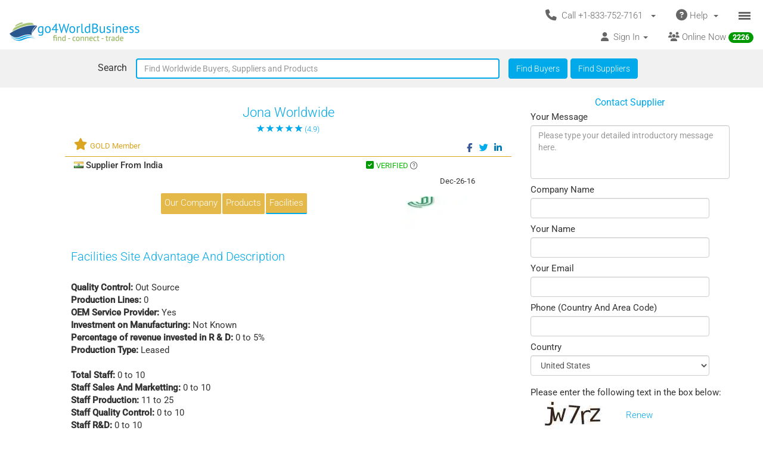

--- FILE ---
content_type: text/html; charset=UTF-8
request_url: https://www.go4worldbusiness.com/member/view/factory/1449715/jona-worldwide.html
body_size: 1890
content:
<!DOCTYPE html>
<html lang="en">
<head>
    <meta charset="utf-8">
    <meta name="viewport" content="width=device-width, initial-scale=1">
    <title></title>
    <style>
        body {
            font-family: "Arial";
        }
    </style>
    <script type="text/javascript">
    window.awsWafCookieDomainList = ['go4worldbusiness.com'];
    window.gokuProps = {
"key":"AQIDAHjcYu/GjX+QlghicBgQ/[base64]/4BoQ==",
          "iv":"CgAFBzMRCwAAEOP6",
          "context":"d4iPQ+xdRCHC45IXBAxIejr/zwfZSppcZ/Qe90eP2xjvN05grA69oD5RBqiM3AuCetjJfpr358BKYtmRFnT6ieHGOUlXxXrxjfAi4WgspK/p+SpTr6hVRmKMt55LbFCIxCEBbMKWeoSsTXjNvlpAEBNwslRab5yPgAYmF40etq2sj2mJqIYgLzlWmupu/yObO3Zqzw9DDi5Ni6+8tn5uplGu26w+zh0XJ+rA1iWydeuvy5HB7S8apPauz2AlSqvV5P3StBc+CXjDEchIeBV2EHvACIDhqsff/LvwRcAw/LPhy3Bm5fXJCcOuJKenLEU9HrB7GQsOO+0JbW/MDrhmmLG141IfQRLIhja8sPqRHf8BwfWd"
};
    </script>
    <script src="https://6916071e1a46.ee864b68.us-east-1.token.awswaf.com/6916071e1a46/c09e716aba0b/354f3348351d/challenge.js"></script>
</head>
<body>
    <div id="challenge-container"></div>
    <script type="text/javascript">
        AwsWafIntegration.saveReferrer();
        AwsWafIntegration.checkForceRefresh().then((forceRefresh) => {
            if (forceRefresh) {
                AwsWafIntegration.forceRefreshToken().then(() => {
                    window.location.reload(true);
                });
            } else {
                AwsWafIntegration.getToken().then(() => {
                    window.location.reload(true);
                });
            }
        });
    </script>
    <noscript>
        <h1>JavaScript is disabled</h1>
        In order to continue, we need to verify that you're not a robot.
        This requires JavaScript. Enable JavaScript and then reload the page.
    </noscript>
</body>
</html>

--- FILE ---
content_type: text/html; charset=UTF-8
request_url: https://www.go4worldbusiness.com/member/view/factory/1449715/jona-worldwide.html
body_size: 17147
content:
<!DOCTYPE html>
<html lang="en">

<head>
        <link rel="preconnect" href="https://www.googletagmanager.com">
    <link href="https://www.googletagmanager.com/gtag/js?id=GTM-MNB5XCQ" rel="preload" as="script">
    <!-- Google Tag Manager -->
    <!-- Send member Id is user is logged in to Tag Manager. Remeber it has to be set before actual Tag Manager script for page view event -->
        <script>(function (w, d, s, l, i) {
            w[l] = w[l] || []; w[l].push({
                'gtm.start':
                    new Date().getTime(), event: 'gtm.js'
            }); var f = d.getElementsByTagName(s)[0],
                j = d.createElement(s), dl = l != 'dataLayer' ? '&l=' + l : ''; j.async = true; j.src =
                    'https://www.googletagmanager.com/gtm.js?id=' + i + dl; f.parentNode.insertBefore(j, f);
        })(window, document, 'script', 'dataLayer', 'GTM-MNB5XCQ');</script>
    <!-- End Google Tag Manager -->
            <script>
        window.isLoggedIn = false;
    </script>
    <meta property="og:image" content="https://d2oel0jzphnd1z.cloudfront.net/icons/go4wb-200-200.png" />
    <meta charset="utf-8">
    <meta http-equiv="X-UA-Compatible" content="IE=edge">
    <meta name="viewport" content="width=device-width, initial-scale=1.0, maximum-scale=1.0, user-scalable=0" />
        <meta name="wot-verification" content="23f610a103dfacff6da8" />
        <link rel="canonical" href="https://www.go4worldbusiness.com/member/view/factory/1449715/jona-worldwide.html" />
    <title>    Jona Worldwide. Supplier from  India. View Factory.
</title>
    <meta name="description"
        content="    Jona Worldwide. Supplier from  India. View Factory.
" />
                        <meta property='og:title' content="Jona Worldwide. Supplier from India"/>
                        <meta property='og:description' content="Jona Worldwide. Supplier from India"/>
    <link rel="icon" type="image/x-icon" href="https://d2oel0jzphnd1z.cloudfront.net/icons/favicon.ico" />
    <link href="https://d2atwlelvoxq35.cloudfront.net/www.go4worldbusiness.com/apple-touch-icon.png?v1.16.67" rel="apple-touch-icon" />
    <link href="https://d2atwlelvoxq35.cloudfront.net/www.go4worldbusiness.com/apple-touch-icon-76x76.png?v1.16.67" rel="apple-touch-icon" sizes="76x76" />
    <link href="https://d2atwlelvoxq35.cloudfront.net/www.go4worldbusiness.com/apple-touch-icon-120x120.png?v1.16.67" rel="apple-touch-icon" sizes="120x120" />
    <link href="https://d2atwlelvoxq35.cloudfront.net/www.go4worldbusiness.com/apple-touch-icon-152x152.png?v1.16.67" rel="apple-touch-icon" sizes="152x152" />
    <link href="https://d2atwlelvoxq35.cloudfront.net/www.go4worldbusiness.com/apple-touch-icon-180x180.png?v1.16.67" rel="apple-touch-icon" sizes="180x180" />
    <link href="https://d2atwlelvoxq35.cloudfront.net/www.go4worldbusiness.com/icon-hires.png?v1.16.67" rel="icon" sizes="192x192" />
    <link href="https://d2atwlelvoxq35.cloudfront.net/www.go4worldbusiness.com/icon-normal.png?v1.16.67" rel="icon" sizes="128x128" />
    
    <link rel="preconnect" href="https://d2atwlelvoxq35.cloudfront.net">
    <style>@font-face{font-display:swap;font-family:Roboto;font-style:normal;font-weight:300;src:url('https://d2atwlelvoxq35.cloudfront.net/common/fonts/roboto-v47-latin-300.woff2') format('woff2')}@font-face{font-display:swap;font-family:Roboto;font-style:normal;font-weight:400;src:url('https://d2atwlelvoxq35.cloudfront.net/common/fonts/roboto-v47-latin-regular.woff2') format('woff2')}@font-face{font-display:swap;font-family:Roboto;font-style:normal;font-weight:500;src:url('https://d2atwlelvoxq35.cloudfront.net/common/fonts/roboto-v47-latin-500.woff2') format('woff2')}</style>
    <link rel="preload" href="https://d2atwlelvoxq35.cloudfront.net/common/css/roboto.css" as="stylesheet" type="text/css" crossorigin>
    <link rel="preload" href="https://d2atwlelvoxq35.cloudfront.net/common/fonts/roboto-v47-latin-300.woff2" as="font" type="font/woff2" crossorigin>
    <link rel="preload" href="https://d2atwlelvoxq35.cloudfront.net/common/fonts/roboto-v47-latin-regular.woff2" as="font" type="font/woff2" crossorigin>
    <link rel="preload" href="https://d2atwlelvoxq35.cloudfront.net/common/fonts/roboto-v47-latin-500.woff2" as="font" type="font/woff2" crossorigin>
    <link rel="preconnect" href="https://www.google-analytics.com">

        <!-- font awesome css -->
          <link rel="stylesheet" type="text/css" media="screen" href="https://d2atwlelvoxq35.cloudfront.net/www.go4worldbusiness.com/css/bca6200.css?v1.16.67" />
    
    <!-- bootstrap yamm css -->
        <link rel="stylesheet" type="text/css" media="screen" href="https://d2atwlelvoxq35.cloudfront.net/www.go4worldbusiness.com/css/2d6bad8.css?v1.16.67" >
    
    <!-- font awesome css -->
        <link rel="stylesheet" type="text/css" media="screen" href="https://d2atwlelvoxq35.cloudfront.net/www.go4worldbusiness.com/css/ad905e5.css?v1.16.67" />
    
    <!-- flag icon css -->
        <link rel="stylesheet" type="text/css" media="screen" href="https://d2atwlelvoxq35.cloudfront.net/www.go4worldbusiness.com/css/385bb99.css?v1.16.67" />
    
        <link rel="stylesheet" type="text/css" media="screen" href="https://d2atwlelvoxq35.cloudfront.net/www.go4worldbusiness.com/css/c45a752.css?v1.16.67">
        
            <!-- our website css -->
        <link rel="stylesheet" type="text/css" media="screen" href="https://d2atwlelvoxq35.cloudfront.net/www.go4worldbusiness.com/css/d984e27.css?v1.16.67" />
        
                    <link rel="stylesheet" type="text/css" media="screen" href="https://d2atwlelvoxq35.cloudfront.net/www.go4worldbusiness.com/css/1665a1d.css?v1.16.67" />
        
                <link rel="stylesheet" type="text/css" media="screen" href="https://d2atwlelvoxq35.cloudfront.net/www.go4worldbusiness.com/css/4ce20d1.css?v1.16.67" />
                <link rel="stylesheet" type="text/css" media="screen" href="/webpack-build/css/photoswipe.imageBox.0345d89820287a5d5aef.css">
        <link rel="stylesheet" type="text/css" media="screen" href="/webpack-build/css/photoswipe.productGallery.0345d89820287a5d5aef.css">
        
        <!-- support-->
        <link rel="stylesheet" type="text/css" media="screen" href="https://d2atwlelvoxq35.cloudfront.net/www.go4worldbusiness.com/css/c4254d5.css?v1.16.67">
    
        </head>

<body>
                                    
            <nav role="navigation" class="navbar navbar-default" style="margin-bottom: 5px;">
  <div class="container-fluid mnopadding">
    <div class="navbar-header navbar-right yamm pull-right header-top-row hidden-xs">
      <!-- If user has US IP, show US phone number on top else show India phone number on top -->

<ul class="nav pull-left" style="width: 100%;">
    <li class="dropdown pull-right">
         <a href="#" data-toggle="dropdown" class="dropdown-toggle" type="button" style="margin-right: 0px; padding-right: 5px;">
			<span class="icon-bars-button">
                <span class="icon-bar"></span>
                <span class="icon-bar"></span>
                <span class="icon-bar"></span>
            </span>
		</a>

		<ul class="dropdown-menu call-us-dropdown-menu" id="id_hamburger-dropdown-menu" style="top:auto;width:min-content;margin-right:10px;margin-left:10px" >
            <li role="presentation"> <a role="menuitem" href="#"> <h5 align=center style="padding:none;" ><i class="fas fa-ship"></i>&nbsp;For Suppliers</h5></a></li>
            <li class="divider"></li>
            <li role="presentation"> <a role="menuitem" href="/list/latest/buyleads" ><i class="fas fa-ship"></i> All Latest Buy Requirements</a> </li>
            <li role="presentation"> <a role="menuitem" href="/member/new" ><i class="fas fa-heart"></i> Join Absolutely FREE. </a> </li>
            <li role="presentation"> <a role="menuitem" href="/member/displayproducts" ><i class="fas fa-tags"></i> Display Your Products</a> </li>
            <li role="presentation"> <a role="menuitem" href="/member/becomepremium" ><i class="far fa-thumbs-up"></i> Become Premium Member</a> </li>
            <li role="presentation"> <a role="menuitem" href="/pricing" ><i class="far fa-dollar-sign"></i>&nbsp;&nbsp;&nbsp;Premium Member Pricing</a> </li>
			<li role="presentation"> <a role="menuitem" href="/import-export-communities" target="_blank"><i class="fas fa-newspaper"></i> &nbsp; Import Export Communities</a></li>
            <li role="presentation"> <a role="menuitem" href="/goldplus/get-your-business-website" style="color: #00A9EA;"><i class="fas fa-store"></i>&nbsp;Get Your Own Export/Import Website</a> </li>
            <li role="presentation"> <a role="menuitem" href="/our/blog" target="_blank"><i class="fas fa-globe"></i>&nbsp;&nbsp;Trading Resources</a> </li>
            <li role="presentation"> <a role="menuitem" href="/learning-school/"><i class="fas fa-university"></i> Learning School</a></li>
            <li class="presentation">&nbsp;</li>
            <li role="presentation"> <a role="menuitem" href="#"> <h5 align=center style="padding:none;" ><i class="fas fa-shopping-cart"></i>&nbsp;For Buyers</h5></a></li>
            <li class="divider"></li>
            <li role="presentation" > <a role="menuitem" tabindex="-1" href="/buyer-dashboard/"> <i class="fas fa-desktop" aria-hidden="true"></i> Buyer Dashboard </a>
            </li>
            <li role="presentation"> <a role="menuitem" href="/buylead/new" ><i class="fas fa-shopping-cart"></i> Get Quotes From Suppliers</a> </li>
            <li role="presentation"> <a role="menuitem" href="/buylead/new" ><i class="fas fa-envelope"></i> Post Your Buy Requirement</a> </li>
			<li role="presentation"> <a role="menuitem" href="/import-export-communities" target="_blank"><i class="fas fa-newspaper"></i> &nbsp; Import Export Communities</a></li>
            <li role="presentation"> <a role="menuitem" href="/our/blog" target="_blank"><i class="fas fa-globe"></i> Trading Resources</a> </li>
            <li role="presentation"> <a role="menuitem" href="/learning-school/"><i class="fas fa-university"></i> Learning School</a></li>
		</ul>
	</li>
    <li class="dropdown pull-right hidden-xs">
		<a href="#" data-toggle="dropdown" class="dropdown-toggle">
			<span class="hidden-xs">
				<i class="fas fa-question-circle fa-lg"></i>&nbsp;Help&nbsp;
				<b class="caret"></b>&nbsp;
			</span>

			<span class="visible-xs">
				<i class="fas fa-question-circle fa-lg"></i>
			</span>
		</a>
		<ul class="dropdown-menu">
			<li>
				<a href="/support">
					<i class="fas fa-question-circle"></i>&nbsp;Contact Customer Support</a>
			</li>
			<li>
				<a href="/feedback">
					<i class="fas fa-comment"></i>&nbsp;Your Feedback</a>
			</li>
			<li>
				<a href="/password">
					<i class="fas fa-unlock"></i>&nbsp;
											Forgot Password
									</a>
			</li>
			<li>
				<a href="https://www.go4worldbusiness.com/answers" target="_blank">
					<i class="fas fa-question"></i>&nbsp;
																														                    go4WorldBusiness Q&A
				</a>
			</li>
			<li>
				<a href="/koreawebsite" target="_blank">
					<i class="fas fa-flag"></i>&nbsp;
																														                Korean: 한국 고객을 위한
				</a>
			</li>
		</ul>
	</li>
	<li class="dropdown pull-right">
		<a href="#" data-toggle="dropdown" class="dropdown-toggle">
			<span class="hidden-xs">
				<i class="fas fa-phone fa-lg"></i>&nbsp;
				Call +1-833-752-7161
				&nbsp;
				<b class="caret"></b>&nbsp;
			</span>

			<span class="visible-xs">
				<i class="fas fa-phone fa-regular"></i>
			</span>
		</a>
		<ul class="dropdown-menu call-us-dropdown-menu" style="width:min-content;margin-right:10px;margin-left:10px" >
			<li>
				<div class="yamm-content">
					<div class="row">
						<div class="col-xs-12 col-sm-6 call-us-inner-div">
							<h3>Call Us</h3>
							<div class="col-xs-12 nopadding">
								<span>
									<b>USA</b> 
																	</span><br>
								<a href="tel:+1-833-752-7161" style="color: #009900; text-decoration: none; font-weight: 500; font-size: 110%;">
									+1-833-752-7161
								</a>
								(Toll Free)
								<br>
																	<a href="tel:+1-646-912-8384" style="color: #009900; text-decoration: none; font-weight: 500; font-size: 110%;">
										+1-646-912-8384
									</a><br>
								
																								<span>(Hours:
									8:00 am to 5:00 pm EST)</span><br>
																<br><br>
								<span>
									<b>INDIA</b>
																	</span><br>
								<a href="tel:1-800-114-649" style="color: #009900; text-decoration: none; font-weight: 500; font-size: 110%;">
									1-800-114-649
								</a>
																<br>
																	<a href="tel:+91-11-41507600" style="color: #009900; text-decoration: none; font-weight: 500; font-size: 110%;">
										+91-11-41507600
									</a><br>
																									<a href="tel:+91-89298-00770" style="color: #009900; text-decoration: none; font-weight: 500; font-size: 110%;">
										+91-89298-00770
									</a><br>
																								<span>(Hours:
									10:00 am to 6:00 pm IST)</span><br>
																	<a href="/feedback">
										<span class="u lightblue">Email Us</span>
									</a>
																<br>
							</div>
														<div class="col-xs-12 nopadding mar-top-10">
								<a href="/callus" style="font-size: 120%">
										Numbers For Other Locations
								</a>
							</div>
						</div>
						<div class="col-xs-12 col-sm-6 visible-xs mobile-help">
							<h3>Need some help?</h3>
							<div class="col-xs-12 nopadding">
								<a href="/support">
									<i class="fas fa-question-circle"></i>&nbsp;Contact Customer Support</a>
								<a href="/feedback">
									<i class="fas fa-comment"></i>&nbsp;Your Feedback</a>
								<a href="/password">
									<i class="fas fa-unlock"></i>&nbsp;
																			Forgot Password
																	</a>
								<a href="https://www.go4worldbusiness.com/answers" target="_blank">
									<i class="fas fa-question"></i>&nbsp;&nbsp;&nbsp;go4WorldBusiness Q&A</a>
								<a href="/koreawebsite" target="_blank">
									<i class="fas fa-flag"></i>&nbsp;
																																																		                                Korean: 한국 고객을 위한
								</a>
							</div>
						</div>
					</div>
				</div>
			</li>
		</ul>
	</li>
</ul>
    </div>
    <a class="navbar-brand" id="site-navbar-brand" href="/" style="position:absolute;">
      <picture>
        <source srcset="https://d2oel0jzphnd1z.cloudfront.net/icons/g4wb218x32.webp" type="image/webp">
        <img src="https://d2oel0jzphnd1z.cloudfront.net/icons/g4wb218x32.jpg" alt="go4WorldBusiness.com logo" id="site-logo">
      </picture>
    </a>

        <div class="navbar-header navbar-right pull-right visible-xs yamm" style="margin-right: 0px;">
            <!-- If user has US IP, show US phone number on top else show India phone number on top -->

<ul class="nav pull-left" style="width: auto;">
    <li class="dropdown pull-right">
         <a href="#" data-toggle="dropdown" class="dropdown-toggle" type="button" style="margin-right: 0px; padding-right: 5px;">
			<span class="icon-bars-button">
                <span class="icon-bar"></span>
                <span class="icon-bar"></span>
                <span class="icon-bar"></span>
            </span>
		</a>

		<ul class="dropdown-menu call-us-dropdown-menu" id="id_hamburger-dropdown-menu" style="top:auto;width:min-content;margin-right:10px;margin-left:10px" >
            <li role="presentation"> <a role="menuitem" href="#"> <h5 align=center style="padding:none;" ><i class="fas fa-ship"></i>&nbsp;For Suppliers</h5></a></li>
            <li class="divider"></li>
            <li role="presentation"> <a role="menuitem" href="/list/latest/buyleads" ><i class="fas fa-ship"></i> All Latest Buy Requirements</a> </li>
            <li role="presentation"> <a role="menuitem" href="/member/new" ><i class="fas fa-heart"></i> Join Absolutely FREE. </a> </li>
            <li role="presentation"> <a role="menuitem" href="/member/displayproducts" ><i class="fas fa-tags"></i> Display Your Products</a> </li>
            <li role="presentation"> <a role="menuitem" href="/member/becomepremium" ><i class="far fa-thumbs-up"></i> Become Premium Member</a> </li>
            <li role="presentation"> <a role="menuitem" href="/pricing" ><i class="far fa-dollar-sign"></i>&nbsp;&nbsp;&nbsp;Premium Member Pricing</a> </li>
			<li role="presentation"> <a role="menuitem" href="/import-export-communities" target="_blank"><i class="fas fa-newspaper"></i> &nbsp; Import Export Communities</a></li>
            <li role="presentation"> <a role="menuitem" href="/goldplus/get-your-business-website" style="color: #00A9EA;"><i class="fas fa-store"></i>&nbsp;Get Your Own Export/Import Website</a> </li>
            <li role="presentation"> <a role="menuitem" href="/our/blog" target="_blank"><i class="fas fa-globe"></i>&nbsp;&nbsp;Trading Resources</a> </li>
            <li role="presentation"> <a role="menuitem" href="/learning-school/"><i class="fas fa-university"></i> Learning School</a></li>
            <li class="presentation">&nbsp;</li>
            <li role="presentation"> <a role="menuitem" href="#"> <h5 align=center style="padding:none;" ><i class="fas fa-shopping-cart"></i>&nbsp;For Buyers</h5></a></li>
            <li class="divider"></li>
            <li role="presentation" > <a role="menuitem" tabindex="-1" href="/buyer-dashboard/"> <i class="fas fa-desktop" aria-hidden="true"></i> Buyer Dashboard </a>
            </li>
            <li role="presentation"> <a role="menuitem" href="/buylead/new" ><i class="fas fa-shopping-cart"></i> Get Quotes From Suppliers</a> </li>
            <li role="presentation"> <a role="menuitem" href="/buylead/new" ><i class="fas fa-envelope"></i> Post Your Buy Requirement</a> </li>
			<li role="presentation"> <a role="menuitem" href="/import-export-communities" target="_blank"><i class="fas fa-newspaper"></i> &nbsp; Import Export Communities</a></li>
            <li role="presentation"> <a role="menuitem" href="/our/blog" target="_blank"><i class="fas fa-globe"></i> Trading Resources</a> </li>
            <li role="presentation"> <a role="menuitem" href="/learning-school/"><i class="fas fa-university"></i> Learning School</a></li>
		</ul>
	</li>
    <li class="dropdown pull-right hidden-xs">
		<a href="#" data-toggle="dropdown" class="dropdown-toggle">
			<span class="hidden-xs">
				<i class="fas fa-question-circle fa-lg"></i>&nbsp;Help&nbsp;
				<b class="caret"></b>&nbsp;
			</span>

			<span class="visible-xs">
				<i class="fas fa-question-circle fa-lg"></i>
			</span>
		</a>
		<ul class="dropdown-menu">
			<li>
				<a href="/support">
					<i class="fas fa-question-circle"></i>&nbsp;Contact Customer Support</a>
			</li>
			<li>
				<a href="/feedback">
					<i class="fas fa-comment"></i>&nbsp;Your Feedback</a>
			</li>
			<li>
				<a href="/password">
					<i class="fas fa-unlock"></i>&nbsp;
											Forgot Password
									</a>
			</li>
			<li>
				<a href="https://www.go4worldbusiness.com/answers" target="_blank">
					<i class="fas fa-question"></i>&nbsp;
																														                    go4WorldBusiness Q&A
				</a>
			</li>
			<li>
				<a href="/koreawebsite" target="_blank">
					<i class="fas fa-flag"></i>&nbsp;
																														                Korean: 한국 고객을 위한
				</a>
			</li>
		</ul>
	</li>
	<li class="dropdown pull-right">
		<a href="#" data-toggle="dropdown" class="dropdown-toggle">
			<span class="hidden-xs">
				<i class="fas fa-phone fa-lg"></i>&nbsp;
				Call +1-833-752-7161
				&nbsp;
				<b class="caret"></b>&nbsp;
			</span>

			<span class="visible-xs">
				<i class="fas fa-phone fa-regular"></i>
			</span>
		</a>
		<ul class="dropdown-menu call-us-dropdown-menu" style="width:min-content;margin-right:10px;margin-left:10px" >
			<li>
				<div class="yamm-content">
					<div class="row">
						<div class="col-xs-12 col-sm-6 call-us-inner-div">
							<h3>Call Us</h3>
							<div class="col-xs-12 nopadding">
								<span>
									<b>USA</b> 
																	</span><br>
								<a href="tel:+1-833-752-7161" style="color: #009900; text-decoration: none; font-weight: 500; font-size: 110%;">
									+1-833-752-7161
								</a>
								(Toll Free)
								<br>
																	<a href="tel:+1-646-912-8384" style="color: #009900; text-decoration: none; font-weight: 500; font-size: 110%;">
										+1-646-912-8384
									</a><br>
								
																								<span>(Hours:
									8:00 am to 5:00 pm EST)</span><br>
																<br><br>
								<span>
									<b>INDIA</b>
																	</span><br>
								<a href="tel:1-800-114-649" style="color: #009900; text-decoration: none; font-weight: 500; font-size: 110%;">
									1-800-114-649
								</a>
																<br>
																	<a href="tel:+91-11-41507600" style="color: #009900; text-decoration: none; font-weight: 500; font-size: 110%;">
										+91-11-41507600
									</a><br>
																									<a href="tel:+91-89298-00770" style="color: #009900; text-decoration: none; font-weight: 500; font-size: 110%;">
										+91-89298-00770
									</a><br>
																								<span>(Hours:
									10:00 am to 6:00 pm IST)</span><br>
																	<a href="/feedback">
										<span class="u lightblue">Email Us</span>
									</a>
																<br>
							</div>
														<div class="col-xs-12 nopadding mar-top-10">
								<a href="/callus" style="font-size: 120%">
										Numbers For Other Locations
								</a>
							</div>
						</div>
						<div class="col-xs-12 col-sm-6 visible-xs mobile-help">
							<h3>Need some help?</h3>
							<div class="col-xs-12 nopadding">
								<a href="/support">
									<i class="fas fa-question-circle"></i>&nbsp;Contact Customer Support</a>
								<a href="/feedback">
									<i class="fas fa-comment"></i>&nbsp;Your Feedback</a>
								<a href="/password">
									<i class="fas fa-unlock"></i>&nbsp;
																			Forgot Password
																	</a>
								<a href="https://www.go4worldbusiness.com/answers" target="_blank">
									<i class="fas fa-question"></i>&nbsp;&nbsp;&nbsp;go4WorldBusiness Q&A</a>
								<a href="/koreawebsite" target="_blank">
									<i class="fas fa-flag"></i>&nbsp;
																																																		                                Korean: 한국 고객을 위한
								</a>
							</div>
						</div>
					</div>
				</div>
			</li>
		</ul>
	</li>
</ul>

    </div>

    <div class="visible-xs-block clearfix"></div>

    <div style="margin-left: 0px; width: 100%; overflow-y: visible;">
      <ul class="nav navbar-nav navbar-right">
                <li class="dropdown pull-right hidden-xs">
          <a href="/chat/?online_msg=1" target="go4ChatApp" class="mar-top-1 mpadd-top-1 dmar-top-10 dpad-top-5"
    onclick="if(typeof openOrFocusChatApp !== typeof undefined) openOrFocusChatApp();"
    title="Click here to chat with online members">
    <span>
                <span class="hidden-xs">
            <i class="fas fa-users" aria-hidden="true"></i>
            Online Now
            <span class="badge">
                <span class="online-users-count">2226</span>
            </span>
        </span>
                <span class="visible-xs">
            <i class="fas fa-users prompt"></i>
            Online Now
            <span class="badge">
                <span class="online-users-count">2226</span>
            </span>
        </span>
    </span>
</a>
        </li>
                        <li class="dropdown pull-left hidden-xs">
          <!-- HERE IS THE SIGNIN DROPDOWN -->
<a href="#" data-toggle="dropdown"
  class="mmar-top-1 mpadd-top-1 dmar-top-10 dpad-top-5">
    <span class="hidden-xs">
    <i class="fas fa-user"></i>&nbsp;
        Sign In
    <span class="badge hidden-xs inquiries-and-favorite-count"       style="display:none" >
          </span>
        <b class="caret"></b>&nbsp;
  </span>

    <span class="visible-xs ">
        <i class="fas fa-user"></i>&nbsp;
    Sign In
    <span class="badge inquiries-and-favorite-count " Ï
      style="display:none" >
          </span>
      </span>
</a>

<ul class="dropdown-menu sign-in-dropdown ">
  <li role="presentation">
    <a role="menuitem" tabindex="-1"       href="/login" >
      <i class="fas fa-sign-in "></i>&nbsp; Sign In
          </a>
  </li>

  
  
  <li role="presentation" >
          <a role="menuitem" tabindex="-1" href="/member/new">
        <i class="fas fa-edit"></i>
        &nbsp; Not a Member? Free Signup
      </a>
      </li>

  <li role="presentation"  class="disabled" >
    <a role="menuitem" tabindex="-1" id="sign-out"
      href="#" target="_self">
      <i class="fas fa-sign-out"></i>
      &nbsp; Sign Out
    </a>
  </li>

  

  <li class="divider"></li>
  
      <li role="presentation">
    <a role="menuitem" tabindex="-1" href="/chat/" target="go4ChatApp">
      <i class="fas fa-comments" aria-hidden="true"></i>
      &nbsp; Chat With Online Members
    </a>
  </li>
  
  
  <li role="presentation">
    <a role="menuitem" tabindex="-1" href="/learning-school/">
      <i class="fas fa-university" aria-hidden="true"></i>
      &nbsp; Learning School
    </a>
  </li>

  <li role="presentation">
    <a role="menuitem" tabindex="-1" href="https://www.go4worldbusiness.com/answers" target="_blank">
      <i class="fas fa-question" aria-hidden="true"></i>
      &nbsp;&nbsp;&nbsp; go4WorldBusiness Q&A
    </a>
  </li>

  <li class="divider"></li>

  <li role="presentation">
    <a role="menuitem" tabindex="-1" href="/member/becomepremium">
      <i class="far fa-thumbs-up"></i>
      &nbsp; Become a Premium Member
    </a>
  </li>

  <li role="presentation">
            <a role="menuitem" tabindex="-1" href="/pricing">
                    <i class="fas fa-sync"></i>
          &nbsp; Renew/Upgrade Membership
        </a>
  </li>

  <li role="presentation">
    <a role="menuitem" tabindex="-1" href="/pricing">
      <i class="far fa-dollar-sign"></i>
      &nbsp; Premium Member Pricing
    </a>
  </li>

  <li class="divider"></li>

      <li role="presentation">
      <a role="menuitem" tabindex="-1" href="/chat/" target="go4ChatApp">
        <i class="fas fa-envelope" aria-hidden="true"></i>
        &nbsp; Invites
      </a>
    </li>
  
  <li role="presentation">
    <a role="menuitem" tabindex="-1" href="/inquiries/manager">
      <i class="fa fa-store"></i> 
      &nbsp;Matching Buy Leads
    </a>
  </li>

  <li role="presentation">
    <a role="menuitem" tabindex="-1" href="/favorites">
      <i class="fal fa-heart"></i>
      &nbsp; Favorites
      <span class="badge favorite-count"> 0 </span>
    </a>
  </li>

  <li role="presentation">
    <a role="menuitem" tabindex="-1" href="/member/console/edit/manageproducts">
      <i class="fas fa-tags"></i>
      &nbsp; Add Your Products
    </a>
  </li>

  <li role="presentation">
    <a role="menuitem" tabindex="-1" href="/buylead/new">
      <i class="fas fa-cart-plus"></i>
      &nbsp; Post Buy Lead
    </a>
  </li>

  <li class="divider"></li>

  <li role="presentation">
    <a role="menuitem" tabindex="-1" href="/password">
      <i class="fas fa-lock"></i>
      &nbsp;
            Forgot Your Password
          </a>
  </li>
</ul>        </li>
      </ul>
    </div>
        <div class="navbar-header navbar-right pull-right visible-xs" style="margin-right: 0px; width: 100%;">
      <ul class="nav pull-left" style="width: 100%;">
                <li class="dropdown pull-right online-now-list-item">
          <a href="/chat/?online_msg=1" target="go4ChatApp" class="mar-top-1 mpadd-top-1 dmar-top-10 dpad-top-5"
    onclick="if(typeof openOrFocusChatApp !== typeof undefined) openOrFocusChatApp();"
    title="Click here to chat with online members">
    <span>
                <span class="hidden-xs">
            <i class="fas fa-users" aria-hidden="true"></i>
            Online Now
            <span class="badge">
                <span class="online-users-count">2226</span>
            </span>
        </span>
                <span class="visible-xs">
            <i class="fas fa-users prompt"></i>
            Online Now
            <span class="badge">
                <span class="online-users-count">2226</span>
            </span>
        </span>
    </span>
</a>
        </li>
                <li class="dropdown pull-right visible-xs" style="position: static;">
          <!-- HERE IS THE SIGNIN DROPDOWN -->
<a href="#" data-toggle="dropdown"
  class="mmar-top-1 mpadd-top-1 dmar-top-10 dpad-top-5">
    <span class="hidden-xs">
    <i class="fas fa-user"></i>&nbsp;
        Sign In
    <span class="badge hidden-xs inquiries-and-favorite-count"       style="display:none" >
          </span>
        <b class="caret"></b>&nbsp;
  </span>

    <span class="visible-xs ">
        <i class="fas fa-user"></i>&nbsp;
    Sign In
    <span class="badge inquiries-and-favorite-count " Ï
      style="display:none" >
          </span>
      </span>
</a>

<ul class="dropdown-menu sign-in-dropdown ">
  <li role="presentation">
    <a role="menuitem" tabindex="-1"       href="/login" >
      <i class="fas fa-sign-in "></i>&nbsp; Sign In
          </a>
  </li>

  
  
  <li role="presentation" >
          <a role="menuitem" tabindex="-1" href="/member/new">
        <i class="fas fa-edit"></i>
        &nbsp; Not a Member? Free Signup
      </a>
      </li>

  <li role="presentation"  class="disabled" >
    <a role="menuitem" tabindex="-1" id="sign-out"
      href="#" target="_self">
      <i class="fas fa-sign-out"></i>
      &nbsp; Sign Out
    </a>
  </li>

  

  <li class="divider"></li>
  
      <li role="presentation">
    <a role="menuitem" tabindex="-1" href="/chat/" target="go4ChatApp">
      <i class="fas fa-comments" aria-hidden="true"></i>
      &nbsp; Chat With Online Members
    </a>
  </li>
  
  
  <li role="presentation">
    <a role="menuitem" tabindex="-1" href="/learning-school/">
      <i class="fas fa-university" aria-hidden="true"></i>
      &nbsp; Learning School
    </a>
  </li>

  <li role="presentation">
    <a role="menuitem" tabindex="-1" href="https://www.go4worldbusiness.com/answers" target="_blank">
      <i class="fas fa-question" aria-hidden="true"></i>
      &nbsp;&nbsp;&nbsp; go4WorldBusiness Q&A
    </a>
  </li>

  <li class="divider"></li>

  <li role="presentation">
    <a role="menuitem" tabindex="-1" href="/member/becomepremium">
      <i class="far fa-thumbs-up"></i>
      &nbsp; Become a Premium Member
    </a>
  </li>

  <li role="presentation">
            <a role="menuitem" tabindex="-1" href="/pricing">
                    <i class="fas fa-sync"></i>
          &nbsp; Renew/Upgrade Membership
        </a>
  </li>

  <li role="presentation">
    <a role="menuitem" tabindex="-1" href="/pricing">
      <i class="far fa-dollar-sign"></i>
      &nbsp; Premium Member Pricing
    </a>
  </li>

  <li class="divider"></li>

      <li role="presentation">
      <a role="menuitem" tabindex="-1" href="/chat/" target="go4ChatApp">
        <i class="fas fa-envelope" aria-hidden="true"></i>
        &nbsp; Invites
      </a>
    </li>
  
  <li role="presentation">
    <a role="menuitem" tabindex="-1" href="/inquiries/manager">
      <i class="fa fa-store"></i> 
      &nbsp;Matching Buy Leads
    </a>
  </li>

  <li role="presentation">
    <a role="menuitem" tabindex="-1" href="/favorites">
      <i class="fal fa-heart"></i>
      &nbsp; Favorites
      <span class="badge favorite-count"> 0 </span>
    </a>
  </li>

  <li role="presentation">
    <a role="menuitem" tabindex="-1" href="/member/console/edit/manageproducts">
      <i class="fas fa-tags"></i>
      &nbsp; Add Your Products
    </a>
  </li>

  <li role="presentation">
    <a role="menuitem" tabindex="-1" href="/buylead/new">
      <i class="fas fa-cart-plus"></i>
      &nbsp; Post Buy Lead
    </a>
  </li>

  <li class="divider"></li>

  <li role="presentation">
    <a role="menuitem" tabindex="-1" href="/password">
      <i class="fas fa-lock"></i>
      &nbsp;
            Forgot Your Password
          </a>
  </li>
</ul>        </li>
      </ul>
    </div>
          </div>
</nav>

<div class="col-xs-12 nopadding search-bar">

    <!-- start search box -->
  <div class="search-box mnopadding ">
    <form method="get" action="/find" name="frmsearch" id="frmsearch">
      <input type="hidden" id="formRedirect" value="/find" />
                  <div
        class="hidden-xs xs-padd-lr-6 col-xs-3 col-sm-2 col-md-2 col-lg-1 col-lg-offset-1 search-label dtext-right dnopadding dmar-top-20">
        <label>Search</label>
      </div>

      <div
        class="xs-padd-lr-5 col-xs-12 col-sm-6 col-md-6 col-lg-6 dmar-bot-15 dmar-top-15 mmar-bot-15 mmar-top-15 continent-list-main">
        <div class="mcol-12">
          <input class="form-control search-textbox" aria-label="Text input with segmented button dropdown"
            name="searchText" type="text" value="" placeholder="Find Worldwide Buyers, Suppliers and Products">
        </div>
      </div>

      <div
        class="xs-padd-lr-5 col-xs-12 col-sm-4 col-md-3 col-lg-3 dmar-bot-15 dmar-top-15 mmar-bot-15 mmar-top-15 dnopadding find-button-main">
        <button type="submit"
          class="btn btn-default site-btn mcol-49  dfloat-left mfloat-left dmar-right-5 mmar-right-2 tbtn-padd Buyers-btn"
          id="FindBuyers" name="FindBuyers">
          Find Buyers
        </button>
        <button type="submit"
          class="btn btn-default site-btn mcol-49  dfloat-left mfloat-left dmar-right-5 tbtn-padd Suppliers-btn"
          id="FindSuppliers" name="FindSuppliers">
          Find Suppliers
        </button>
      </div>
    </form>
  </div>
  <!-- end search box -->
  </div>
<div class="use-chat-indicator">
  <div class="chat-indicator-bottom-right">
    Please click here to check who's online and chat with them.<br />
    <div class="chat-arrow animated bounce">
      <i class="fas fa-arrow-down fa-4x" aria-hidden="true" style="color: #fff"></i>
    </div>
    <div class="chat-arrow-minimized animated bounce">
      <i class="fas fa-arrow-down fa-4x" aria-hidden="true" style="color: #fff"></i>
    </div>
  </div>
</div>
    
    <div class='hidden' id="urlToReviewInquiry" data-url="/inquiry/review-request"></div>
    <div class="loading_overlay">
        <div id="loading_background"></div>
        <img data-src="https://d2oel0jzphnd1z.cloudfront.net/loader/go4WBLoaderComp.gif" id="loading_image"
            class="lazyload" />
    </div>
    
                <input type="hidden" id="login-url" name="loginUrl" value="/login_redirect?target_uri=https%3A//www.go4worldbusiness.com/member/view/factory/1449715/jona-worldwide.html">
    
        <input type="hidden" id="form-pre-submit-path" value="/form/pre-submit.ajax">
    <input type="hidden" id="social-signup-path" value="/signup/social">
    <input type="hidden" id="signup-with-email-path" value="/email-signup/form">
    <input type="hidden" id="category-selection-save-path"
        value="/signup/ajax/category-selection">
    <input type="hidden" id="category-search-path" value="/signup/ajax/category-search" />
    <input type="hidden" id="user-consent-accept-path" value="/signup/user/consent/accept" />
    <input type="hidden" id="store-post-login-redirect-path" value="/signup/store-post-login-redirect" />
    <input type="hidden" id="success-post-login-redirect-path" value="/signup/post-login-redirect" />

    <div class="modal fade signup-category-modal" id="signup-category-modal" tabindex="-1">
        <div class="modal-content"></div>
    </div>

    
            <noscript>
        <div class="home-flash-message error">
            <p class="text-danger">You need to enable Javascript in your browser to use most features on our website.
            </p>
        </div>

                <iframe src="/js-disabled-logger?page=/member/view/factory/1449715/jona-worldwide.html"
            style="display:none;width:0;height:0;border:0;"></iframe>
    </noscript>

        <div class="container-fluid body-container">
        <!--  Item -->
        <div class="mar-top-10 mar-bot-10  padd-lr-5 col-sm-offset-1 col-sm-7 col-xs-12">
            <!-- Campaigns Banner -->
            <div class="row">
                <div>
                                    </div>
            </div>
            <!--  Title -->
            <div class="row">
                <div><h1 align=center class="mar-bot-0"> Jona Worldwide </h1>
                                                                                                                                                    <div class="col-xs-12 text-center">
                                <div class="onHoverRating" style="margin: 0px auto;width: 125px"
                                     member_id="1449715" compname="Jona Worldwide"
                                     item_id="1449715" item_type="members">
                                    <!-- twig to show stars as per star-rating -->
<div class="col-xs-12 star-rating nopadding">
                        <a class="underline-none" href="#recent-reviews">
                        <div id="stars" class="ellipsis">
                                                                                                                                    <i disabled  class="glyphicon glyphicon-star"></i>
                                                                                                <i disabled  class="glyphicon glyphicon-star"></i>
                                                                                                <i disabled  class="glyphicon glyphicon-star"></i>
                                                                                                <i disabled  class="glyphicon glyphicon-star"></i>
                                                                                                <i disabled  class="glyphicon glyphicon-star half percent_90"></i>
                                            (4.9)
                </div>
            </a>
    </div>                                </div>
                            </div>
                                                            </div>
            </div>

            <!--  Gold or no Gold -->
            <div class="row">
                <div class="mar-bot-5 col-xs-8 col-sm-9 col-md-9">
                                            <span class="star-iconG ">
                    <i class="fas fa-star" style="font-size:20px"></i>
                  </span>
                        <span style='padding-right:10px;' class="star-textG"
                              style="font-size:15px">
                    GOLD Member
                  </span>
                                                        </div>
                                <!-- Social sharing for desktop and mobile -->
                <div class="col-xs-4 col-sm-3 col-md-3 text-right">
                    <div class='hidden-xs hidden-sm' id='social-sharing-desktop'></div>
                    <div class='hidden-md hidden-lg'>
                        <i style='color:#00A9EA' class="fas fa-share-alt" aria-hidden="true"></i>
                        <a id='share-button'>Share</a>

                        <div id='social-sharing-mobile'></div>
                    </div>
                </div>
                                <!-- End -->
            </div>

            <!--  Country Verified And Date -->
            <div class="row">
                <div class="borderGOLD">
                    <!-- Country -->
                    <div class=" mar-top-5 subtitle text-capitalize col-xs-8" >
                        <i class="famfamfam-flag famfamfam-flag-in"></i> Supplier
                        From India
                    </div>

                    <!-- Verified-->
                    <div class=" mar-top-5 padd-lr-5 verified-container col-xs-4">
                                                    <div class="item-verified-div" data-type="members" id="item-verified-div_0">
                                <div id="check-box-span">
                                    <i class="pointer verify-icon fas fa-check-square"></i>
                                    <span class="verify-text" data-type="members">
                                        <small> VERIFIED </small>
                                    </span>
                                                                    <div id="show_documents" class="showDocuments_single">
                                        <i class="question-icon fal fa-question-circle" aria-hidden="true"></i>
                                        <div id="member_documents_hover_window" class="member_documents_hover_window"></div>
                                    </div>
                                                                </div>
                            </div>
                                            </div>
                     
                    <!-- Show buylead expiry date-->
                    
                    <!-- Date -->
                    <div class="mar-top-5 pull-right padd-lr-5 col-xs-3 col-sm-2  ">
                                                                                    <small> Dec-26-16 </small>
                                                                        </div>
                </div>
            </div>

                            <!-- Special Menu for Gold -->
                                    <div class="row">
                        <div class="nopadding  mar-top-10 col-xs-offset-0 col-xs-11 gold-menu text-center">
                            <ul class="nav nav-pills center-pills">
                                <li class=" hidden-xs hidden-sm ">
                                    <a href="/member/view/1449715/jona-worldwide.html"
                                       class="underline-none">
                                        Our Company
                                    </a>
                                </li>

                                                                    <li class="  ">
                                        <a href="/member/view/products/1449715/jona-worldwide.html"
                                           class="underline-none">
                                            Products
                                        </a>
                                    </li>
                                

                                
                                                                <li role="presentation"
                                    class="hidden-md hidden-lg dropdown active ">
                                    <a class="dropdown-toggle" data-toggle="dropdown" href="#" role="button"
                                       aria-haspopup="true" aria-expanded="false">
                                        About<span class="caret"></span>
                                    </a>
                                    <ul class="dropdown-menu">
                                        <li class="">
                                            <a href="/member/view/1449715/jona-worldwide.html"
                                               class="underline-none">
                                                Our Company
                                            </a>
                                        </li>
                                                                                                                            <li class=" active">
                                                <a href="/member/view/factory/1449715/jona-worldwide.html"
                                                   class="underline-none">
                                                    Facilities
                                                </a>
                                            </li>
                                                                                                                    </ul>
                                </li>

                                                                
                                                                    <li class=" hidden-xs hidden-sm active">
                                        <a href="/member/view/factory/1449715/jona-worldwide.html"
                                           class="underline-none">
                                            Facilities
                                        </a>
                                    </li>
                                
                                                            </ul>

                            <!--Company Logo -->
                                                            <img class="logo" src="https://didwblovvwmoz.cloudfront.net/co/jonaworldwide/images/cropped/go4_apollo_jonaworldwide_logoUrl_1577957594.jpg?format=webp" alt="Logo" style="margin:5px; width: 110px; height:auto; float:right;">
                                                    </div>
                    </div>



                            

            <!-- Description -->
            <div class="row">
                <div class="padd-lr-10 mar-top-10 ">
                        <div class="row">
        <div class="col-xs-12">
        <h3> Facilities Site Advantage And Description</h3>
        
        <p style="margin-top : 8px;word-break: break-all;" >
            
        </p>
        </div>
    </div>

    
    
    <br>

            	    <div class="row">
        <div class="col-xs-12">
            <b>Quality Control:</b> Out Source
        </div>
    </div>
        
    
            	    <div class="row">
        <div class="col-xs-12">
            <b>Production Lines:</b> 0         
        </div>
    </div>
        
    
            	    <div class="row">
        <div class="col-xs-12">
            <b>OEM Service Provider:</b> Yes
        </div>
    </div>
        
    
            	    <div class="row">
        <div class="col-xs-12">
            <b>Investment on Manufacturing:</b> Not Known
        </div>
    </div>
        
    
            	    <div class="row">
        <div class="col-xs-12">
            <b>Percentage of revenue invested in R &amp; D:</b> 0 to 5%
        </div>
    </div>
        
    
            	    <div class="row">
        <div class="col-xs-12">
            <b>Production Type:</b> Leased
        </div>
    </div>
        
    
    <br>

            	    <div class="row">
        <div class="col-xs-12">
            <b>Total Staff:</b> 0 to 10
        </div>
    </div>
        
    
            	    <div class="row">
        <div class="col-xs-12">
            <b>Staff Sales And Marketting:</b> 0 to 10
        </div>
    </div>
        
    
            	    <div class="row">
        <div class="col-xs-12">
            <b>Staff Production:</b> 11 to 25
        </div>
    </div>
        
    
            	    <div class="row">
        <div class="col-xs-12">
            <b>Staff Quality Control:</b> 0 to 10
        </div>
    </div>
        
    
            	    <div class="row">
        <div class="col-xs-12">
            <b>Staff R&amp;D:</b> 0 to 10
        </div>
    </div>
        
    
            	    <div class="row">
        <div class="col-xs-12">
            <b>Staff Engineering:</b> 0 to 10
        </div>
    </div>
        
        <hr>
    <h3>Contact Details</h3>
    <address>
						D-192, Eldeco Towne, I.i.m. Road
				<br>
	
	
	
	
	Lucknow
	226013
	<br>
	Uttar Pradesh
	India
	<br>

				<br>
					<b>Contact Person:
			</b>
			J. Mitra
			Designation:
			Owner
			<br>
				
					<b>Phone:</b> +91-9936852775
		
		<br>

					<a href="http://www.jonaworldwide.com/" target="_blank" rel="nofollow">http://www.jonaworldwide.com/</a>
			<br>
			</address>

    <div class="col-xs-12 col-sm-12 col-md-12 nopadding">
        <div class="col-xs-12 col-sm-6 col-md-6 pull-right mar-top-15" style="width: fit-content;padding-right: unset">
                                        <!-- Report User Link  &#x02298;-->

            <a class="report-complaint-link" title="File a Complaint" target="_blank" href="https://www.go4worldbusiness.com/report/complaint/Supplier/members/1449715" >
            <i class="fas fa-thumbs-down text-danger" >
                        </i>
            File a complaint</a>
                </div>
        <div class="col-xs-12 col-sm-6 col-md-6 pull-right onclick:underline nopadding mar-top-15" style="width: fit-content">
                                                <a href="/login_redirect?target_uri=https%3A//www.go4worldbusiness.com/member/view/factory/1449715/jona-worldwide.html">
            <i class="fas fa-thumbs-up fa-site-green" aria-hidden="true"></i> Rate This Member
        </a>
                        </div>
    </div><br>
    <hr>
                </div>
            </div>

            <!-- Categories -->
            <div class="row">
                <div class="padd-lr-10 mar-top-10 showHideContent">
                                            <!-- Category Stub -->



<div class="mar-top-10" style="line-height: 1.7em;">
                                        
                                                                                                    
            <a href="/suppliers/buying-sourcing-agents.html?entityTypeFilter%5B%5D=M"  >
                Service Provider Of
        Buying &amp; Sourcing Agents                                        
    </a>

                                                
                                                                                                            <span class="grey-pipe">
            &nbsp;&nbsp;|&nbsp;&nbsp;
        </span>
    
            <a href="/suppliers/other-ores-minerals.html?entityTypeFilter%5B%5D=M"  >
            Other Ores &amp; Minerals                                           
    </a>

                                                
                                                                                                    <div class="col-xs-12 mat-top-10"></div><br>
                                            
            <a href="/suppliers/fennel-seeds.html?entityTypeFilter%5B%5D=M"  >
                Supplier Of
        Fennel Seeds                                                    
    </a>

                                                
                                                                                                            <span class="grey-pipe">
            &nbsp;&nbsp;|&nbsp;&nbsp;
        </span>
    
            <a href="/suppliers/cloves.html?entityTypeFilter%5B%5D=M"  >
            Cloves                                                          
    </a>

                                                
                                                                                                            <span class="grey-pipe">
            &nbsp;&nbsp;|&nbsp;&nbsp;
        </span>
    
            <a href="/suppliers/pepper.html?entityTypeFilter%5B%5D=M"  >
            Pepper                                                          
    </a>

                                                
                                                                                                            <span class="grey-pipe">
            &nbsp;&nbsp;|&nbsp;&nbsp;
        </span>
    
            <a href="/suppliers/cardamom-cinnamon.html?entityTypeFilter%5B%5D=M"  >
            Cardamom, Cinnamon                                              
    </a>

                                                
                                                                                                            <span class="grey-pipe">
            &nbsp;&nbsp;|&nbsp;&nbsp;
        </span>
    
            <a href="/suppliers/coriander-seeds.html?entityTypeFilter%5B%5D=M"  >
            Coriander Seeds                                                 
    </a>

                                                
                                                                                                            <span class="grey-pipe">
            &nbsp;&nbsp;|&nbsp;&nbsp;
        </span>
    
            <a href="/suppliers/sesame-seeds.html?entityTypeFilter%5B%5D=M"  >
            Sesame Seeds                                                    
    </a>

                                                
                                                                                                            <span class="grey-pipe">
            &nbsp;&nbsp;|&nbsp;&nbsp;
        </span>
    
            <a href="/suppliers/soybean.html?entityTypeFilter%5B%5D=M"  >
            Soybean                                                         
    </a>

                                                
                                                                                                            <span class="grey-pipe">
            &nbsp;&nbsp;|&nbsp;&nbsp;
        </span>
    
            <a href="/suppliers/ashwagandha.html?entityTypeFilter%5B%5D=M"  >
            Ashwagandha                                                     
    </a>

                                                
                                                                                                            <span class="grey-pipe">
            &nbsp;&nbsp;|&nbsp;&nbsp;
        </span>
    
            <a href="/suppliers/lemongrass.html?entityTypeFilter%5B%5D=M"  >
            Lemongrass                                                      
    </a>

                                                
                                                                                                            <span class="grey-pipe">
            &nbsp;&nbsp;|&nbsp;&nbsp;
        </span>
    
            <a href="/suppliers/senna.html?entityTypeFilter%5B%5D=M"  >
            Senna                                                           
    </a>

                                                
                                                                                                            <span class="grey-pipe">
            &nbsp;&nbsp;|&nbsp;&nbsp;
        </span>
    
            <a href="/suppliers/other-edible-oils.html?entityTypeFilter%5B%5D=M"  >
            Other Edible Oils                                               
    </a>

                                                
                                                                                                            <span class="grey-pipe">
            &nbsp;&nbsp;|&nbsp;&nbsp;
        </span>
    
            <a href="/suppliers/herbal-products.html?entityTypeFilter%5B%5D=M"  >
            Herbal Products                                                 
    </a>

                                                
                                                                                                            <span class="grey-pipe">
            &nbsp;&nbsp;|&nbsp;&nbsp;
        </span>
    
            <a href="/suppliers/chia-seeds.html?entityTypeFilter%5B%5D=M"  >
            Chia Seeds                                                      
    </a>

                                                
                                                                                                            <span class="grey-pipe">
            &nbsp;&nbsp;|&nbsp;&nbsp;
        </span>
    
            <a href="/suppliers/quinoa-seeds.html?entityTypeFilter%5B%5D=M"  >
            Quinoa Seeds                                                    
    </a>

                                                
                                                                                                            <span class="grey-pipe">
            &nbsp;&nbsp;|&nbsp;&nbsp;
        </span>
    
            <a href="/suppliers/non-basmati-rice.html?entityTypeFilter%5B%5D=M"  >
            Non Basmati Rice                                                
    </a>

                                                
                                                                                                            <span class="grey-pipe">
            &nbsp;&nbsp;|&nbsp;&nbsp;
        </span>
    
            <a href="/suppliers/green-cardamom.html?entityTypeFilter%5B%5D=M"  >
            Green Cardamom                                                  
    </a>

                                                
                                                                                                            <span class="grey-pipe">
            &nbsp;&nbsp;|&nbsp;&nbsp;
        </span>
    
            <a href="/suppliers/nutmegs.html?entityTypeFilter%5B%5D=M"  >
            Nutmegs                                                         
    </a>

                                                
                                                                                                            <span class="grey-pipe">
            &nbsp;&nbsp;|&nbsp;&nbsp;
        </span>
    
            <a href="/suppliers/red-chilli.html?entityTypeFilter%5B%5D=M"  >
            Red Chilli                                                      
    </a>

                                                
                                                                                                            <span class="grey-pipe">
            &nbsp;&nbsp;|&nbsp;&nbsp;
        </span>
    
            <a href="/suppliers/turmeric.html?entityTypeFilter%5B%5D=M"  >
            Turmeric                                                        
    </a>

                                                
                                                                                                            <span class="grey-pipe">
            &nbsp;&nbsp;|&nbsp;&nbsp;
        </span>
    
            <a href="/suppliers/ginger-powder.html?entityTypeFilter%5B%5D=M"  >
            Ginger Powder                                                   
    </a>

                                                
                                                                                                            <span class="grey-pipe">
            &nbsp;&nbsp;|&nbsp;&nbsp;
        </span>
    
            <a href="/suppliers/turmeric-powder.html?entityTypeFilter%5B%5D=M"  >
            Turmeric Powder                                                 
    </a>

                                                
                                                                                                            <span class="grey-pipe">
            &nbsp;&nbsp;|&nbsp;&nbsp;
        </span>
    
            <a href="/suppliers/dried-flowers.html?entityTypeFilter%5B%5D=M"  >
            Dried Flowers                                                   
    </a>

                                                
                                                                                                            <span class="grey-pipe">
            &nbsp;&nbsp;|&nbsp;&nbsp;
        </span>
    
            <a href="/suppliers/heena-products.html?entityTypeFilter%5B%5D=M"  >
            Heena Products                                                  
    </a>

                                                
                                                                                                            <span class="grey-pipe">
            &nbsp;&nbsp;|&nbsp;&nbsp;
        </span>
    
            <a href="/suppliers/cashew-nuts.html?entityTypeFilter%5B%5D=M"  >
            Cashew Nuts                                                     
    </a>

                                                
                                                                                                            <span class="grey-pipe">
            &nbsp;&nbsp;|&nbsp;&nbsp;
        </span>
    
            <a href="/suppliers/coal.html?entityTypeFilter%5B%5D=M"  >
            Coal                                                            
    </a>

                                                
                                                                                                            <span class="grey-pipe">
            &nbsp;&nbsp;|&nbsp;&nbsp;
        </span>
    
            <a href="/suppliers/other-medical-equipments.html?entityTypeFilter%5B%5D=M"  >
            Other Medical Equipments                                        
    </a>

                                                
                                                                                                            <span class="grey-pipe">
            &nbsp;&nbsp;|&nbsp;&nbsp;
        </span>
    
            <a href="/suppliers/black-pepper.html?entityTypeFilter%5B%5D=M"  >
            Black Pepper                                                    
    </a>

                                                
                                                                                                            <span class="grey-pipe">
            &nbsp;&nbsp;|&nbsp;&nbsp;
        </span>
    
            <a href="/suppliers/nutmeg.html?entityTypeFilter%5B%5D=M"  >
            Nutmeg                                                          
    </a>

                                                
                                                                                                            <span class="grey-pipe">
            &nbsp;&nbsp;|&nbsp;&nbsp;
        </span>
    
            <a href="/suppliers/natural-honey.html?entityTypeFilter%5B%5D=M"  >
            Natural Honey                                                   
    </a>

                                                
                                                                                                            <span class="grey-pipe">
            &nbsp;&nbsp;|&nbsp;&nbsp;
        </span>
    
            <a href="/suppliers/seeds.html?entityTypeFilter%5B%5D=M"  >
            Seeds                                                           
    </a>

                                                
        </div>
                        <!-- Category Stub -->



<div class="mar-top-10" style="line-height: 1.7em;">
                                        
                                                
                                                
                                                
                                                
                                                
                                                
                                                
                                                
                                                
                                                
                                                
                                                
                                                
                                                
                                                
                                                
                                                
                                                
                                                
                                                
                                                
                                                
                                                
                                                
                                                
                                                
                                                
                                                
                                                
                                                
                                                
                                                
        </div>
                                    </div>
            </div>

            <!-- Recent Reviews -->
            <div class="row mar-top-30">
                <a name="recent-reviews"></a>
                                            </div>

            <div class="row">
                <div>
                    &nbsp;
                </div>
            </div>

            <div class="row">
                <div>
                    &nbsp;
                </div>
            </div>
        </div>

        <!--  Send Quotation  -->
        <div class="padd-lr-5 mar-top-10 col-sm-4 col-xs-12">
            <div class="row">
                <div class="col-xs-12"><h5 align=center> Contact Supplier  </h5>
                </div>
            </div>

            <!--  Inquiry Form -->
            <style>
                .form-group {
                    margin-bottom: 8px
                }

                .form-group label {
                    margin-bottom: 3px;
                    font-size: 15px;
                }
            </style>

        

            <div class="row ">
                <div class="col-xs-offset-1 col-xs-10 ">
                                                    <input type="hidden" name="excluded_continents" value="" />
                                                                            <input type="hidden" name="excluded_countries" value="" />
                                                                            <input type="hidden" name="preferred_countries" value="" />
                                                                            <input type="hidden" name="preferred_continents" value="" />
                        
                                                    <form name="form" method="post" action="/inquiries/send" novalidate="novalidate" id="form">
                            <input type="hidden" name="form_name_pre_submit" value="form"/>
                            <div id="form" class=""><input type="hidden" id="form_itemId" name="form[itemId]" value="1449715" /><input type="hidden" id="form_itemType" name="form[itemType]" value="members" /><input type="hidden" id="form_itemTitle" name="form[itemTitle]" value="Jona Worldwide" /><div class="form-group"><label class="control-label required" for="form_message">Your Message</label><textarea id="form_message" name="form[message]" required="required" style="max-width: 450px; height:90px;" placeholder="Please type your detailed introductory message here." class="form-control"></textarea></div><div class="form-group"><label class="control-label required" for="form_companyName">Company Name</label><input type="text" id="form_companyName" name="form[companyName]" required="required" style="max-width: 300px;" class="form-control" /></div><div class="form-group"><label class="control-label required" for="form_name">Your Name</label><input type="text" id="form_name" name="form[name]" required="required" style="max-width: 300px;" class="form-control" /></div><div class="form-group"><label class="control-label required" for="form_email">Your Email</label><input type="email" id="form_email" name="form[email]" required="required" style="max-width: 300px;" class="form-control" /></div><div class="form-group"><label class="control-label required" for="form_phone">Phone (Country And Area Code) </label><input type="text" id="form_phone" name="form[phone]" required="required" style="max-width: 300px;" class="form-control" /></div><div class="form-group"><label class="control-label" for="form_country">Country</label><select id="form_country" name="form[country]" style="max-width: 300px;" class="form-control"><option value="">Choose an option</option><option value="1">Afghanistan</option><option value="2">Albania</option><option value="3">Algeria</option><option value="4">American Samoa</option><option value="5">Andorra</option><option value="6">Angola</option><option value="7">Anguilla</option><option value="8">Antarctica</option><option value="9">Antigua and Barbuda</option><option value="10">Argentina</option><option value="11">Armenia</option><option value="12">Aruba</option><option value="13">Australia</option><option value="14">Austria</option><option value="15">Azerbaijan</option><option value="16">Bahamas</option><option value="17">Bahrain</option><option value="18">Bangladesh</option><option value="19">Barbados</option><option value="21">Belgium</option><option value="22">Belize</option><option value="23">Benin</option><option value="24">Bermuda</option><option value="25">Bhutan</option><option value="26">Bolivia</option><option value="27">Bosnia and Herzegowina</option><option value="28">Botswana</option><option value="29">Bouvet Island</option><option value="30">Brazil</option><option value="31">British Indian Ocean Territory</option><option value="32">Brunei Darussalam</option><option value="33">Bulgaria</option><option value="34">Burkina Faso</option><option value="35">Burundi</option><option value="36">Cambodia</option><option value="37">Cameroon</option><option value="38">Canada</option><option value="39">Cape Verde</option><option value="40">Cayman Islands</option><option value="41">Central African Republic</option><option value="42">Chad</option><option value="43">Chile</option><option value="44">China</option><option value="45">Christmas Island</option><option value="46">Cocos (Keeling) Islands</option><option value="47">Colombia</option><option value="48">Comoros</option><option value="49">Congo</option><option value="50">Cook Islands</option><option value="51">Costa Rica</option><option value="52">Cote D&#039;Ivoire</option><option value="53">Croatia</option><option value="55">Cyprus</option><option value="56">Czech Republic</option><option value="236">Democratic Republic of Congo</option><option value="57">Denmark</option><option value="58">Djibouti</option><option value="59">Dominica</option><option value="60">Dominican Republic</option><option value="61">East Timor</option><option value="62">Ecuador</option><option value="63">Egypt</option><option value="64">El Salvador</option><option value="65">Equatorial Guinea</option><option value="66">Eritrea</option><option value="67">Estonia</option><option value="68">Ethiopia</option><option value="69">Falkland Islands</option><option value="70">Faroe Islands</option><option value="71">Fiji</option><option value="72">Finland</option><option value="73">France</option><option value="74">France, Metropolitan</option><option value="75">French Guiana</option><option value="76">French Polynesia</option><option value="77">French Southern Territories</option><option value="78">Gabon</option><option value="79">Gambia</option><option value="80">Georgia</option><option value="81">Germany</option><option value="82">Ghana</option><option value="83">Gibraltar</option><option value="84">Greece</option><option value="85">Greenland</option><option value="86">Grenada</option><option value="87">Guadeloupe</option><option value="88">Guam</option><option value="89">Guatemala</option><option value="245">Guernsey</option><option value="90">Guinea</option><option value="91">Guinea-Bissau</option><option value="92">Guyana</option><option value="93">Haiti</option><option value="94">Heard and McDonald Islands</option><option value="95">Honduras</option><option value="96">Hong Kong</option><option value="97">Hungary</option><option value="98">Iceland</option><option value="99">India</option><option value="100">Indonesia</option><option value="102">Iraq</option><option value="103">Ireland</option><option value="104">Israel</option><option value="105">Italy</option><option value="106">Jamaica</option><option value="107">Japan</option><option value="244">Jersey</option><option value="108">Jordan</option><option value="109">Kazakhstan</option><option value="110">Kenya</option><option value="111">Kiribati</option><option value="112">Kuwait</option><option value="113">Kyrgyzstan</option><option value="114">Lao People&#039;s Republic</option><option value="115">Latvia</option><option value="116">Lebanon</option><option value="117">Lesotho</option><option value="118">Liberia</option><option value="119">Libyan Arab Jamahiriya</option><option value="120">Liechtenstein</option><option value="121">Lithuania</option><option value="122">Luxembourg</option><option value="123">Macau</option><option value="124">Macedonia</option><option value="125">Madagascar</option><option value="126">Malawi</option><option value="127">Malaysia</option><option value="128">Maldives</option><option value="129">Mali</option><option value="130">Malta</option><option value="131">Marshall Islands</option><option value="132">Martinique</option><option value="133">Mauritania</option><option value="134">Mauritius</option><option value="135">Mayotte</option><option value="136">Mexico</option><option value="137">Micronesia</option><option value="138">Moldova</option><option value="139">Monaco</option><option value="140">Mongolia</option><option value="241">Montenegro</option><option value="141">Montserrat</option><option value="142">Morocco</option><option value="143">Mozambique</option><option value="144">Myanmar</option><option value="145">Namibia</option><option value="146">Nauru</option><option value="147">Nepal</option><option value="148">Netherlands</option><option value="149">Netherlands Antilles</option><option value="150">New Caledonia</option><option value="151">New Zealand</option><option value="152">Nicaragua</option><option value="153">Niger</option><option value="154">Nigeria</option><option value="155">Niue</option><option value="156">Norfolk Island</option><option value="158">Northern Mariana Islands</option><option value="159">Norway</option><option value="160">Oman</option><option value="161">Other-Not Shown</option><option value="163">Palau</option><option value="242">Palestine</option><option value="164">Panama</option><option value="165">Papua New Guinea</option><option value="166">Paraguay</option><option value="167">Peru</option><option value="168">Philippines</option><option value="169">Pitcairn</option><option value="170">Poland</option><option value="171">Portugal</option><option value="172">Puerto Rico</option><option value="173">Qatar</option><option value="243">Republic of Kosovo</option><option value="174">Reunion</option><option value="175">Romania</option><option value="177">Rwanda</option><option value="178">Saint Kitts and Nevis</option><option value="179">Saint Lucia</option><option value="180">Saint Vincent and the Grenadines</option><option value="181">Samoa</option><option value="182">San Marino</option><option value="183">Sao Tome and Principe</option><option value="184">Saudi Arabia</option><option value="185">Senegal</option><option value="240">Serbia</option><option value="186">Seychelles</option><option value="187">Sierra Leone</option><option value="188">Singapore</option><option value="189">Slovakia</option><option value="190">Slovenia</option><option value="191">Solomon Islands</option><option value="192">Somalia</option><option value="193">South Africa</option><option value="194">South Georgia and the South Sandwich Islands</option><option value="195">South Korea (Republic Of Korea)</option><option value="196">Spain</option><option value="197">Sri Lanka</option><option value="198">St Helena</option><option value="199">St Pierre and Miquelon</option><option value="200">Sudan</option><option value="201">Suriname</option><option value="202">Svalbard and Jan Mayen Islands</option><option value="203">Swaziland</option><option value="204">Sweden</option><option value="205">Switzerland</option><option value="207">Taiwan</option><option value="208">Tajikistan</option><option value="209">Tanzania</option><option value="210">Thailand</option><option value="211">Togo</option><option value="212">Tokelau</option><option value="213">Tonga</option><option value="214">Trinidad and Tobago</option><option value="215">Tunisia</option><option value="216">Turkey</option><option value="217">Turkmenistan</option><option value="218">Turks and Caicos Islands</option><option value="219">Tuvalu</option><option value="220">Uganda</option><option value="221">Ukraine</option><option value="222">United Arab Emirates</option><option value="223">United Kingdom</option><option value="224" selected="selected">United States</option><option value="225">Uruguay</option><option value="226">Uzbekistan</option><option value="227">Vanuatu</option><option value="228">Vatican City State (Holy See)</option><option value="229">Venezuela</option><option value="230">Viet Nam</option><option value="231">Virgin Islands (British)</option><option value="232">Virgin Islands (US)</option><option value="233">Wallis and Futuna Islands</option><option value="234">Western Sahara</option><option value="235">Yemen</option><option value="239">Yugoslavia</option><option value="237">Zambia</option><option value="238">Zimbabwe</option></select></div><input type="hidden" id="form_ga_client_id" name="form[ga_client_id]" /><input type="hidden" id="form_inquiryMatchInfo" name="form[inquiryMatchInfo]" /><div class="form-group"><label class="mar-top-10 control-label required" for="form_captcha">Please enter the following text in the box below:</label><img class="captcha_image" id="captcha_69724ead74ce8" src="/generate-captcha/_captcha_captcha?n=2c02673b2b87749092f94b2bc30bc640" alt="" title="captcha" width="160" height="50" /><script type="text/javascript">
        function reload_captcha_69724ead74ce8() {
            var img = document.getElementById('captcha_69724ead74ce8');
            img.src = '/generate-captcha/_captcha_captcha?n=2c02673b2b87749092f94b2bc30bc640?n=' + (new Date()).getTime();
        }
    </script><a class="captcha_reload" href="javascript:reload_captcha_69724ead74ce8();">Renew</a><input type="text" id="form_captcha" name="form[captcha]" required="required" style="max-width: 180px" class="mar-top-5 mar-bot-10 form-control" /></div><div class="form-group"><button type="submit" id="form_save" name="form[save]" class="entity-inquiry-btn btn">Inquire Now</button></div><input type="hidden" id="form__token" name="form[_token]" value="hodnHnzAwWsk0dwcnUHxmHFNgbT0tByuBNHi3uL2G1A" /></div>
                            </form>
                                        </div>
                <!-- If buylead is archived then show this message. -->
                                <div class="col-xs-1">
                </div>
            </div>

                            <div class="row">
                                        <div class="col-xs-offset-3 col-xs-8 mar-top-30">
                        
                </div>
                </div>
                    </div>

                                    <div class="hidden" id="searchMemberDocumentsScript" data-url="/member/show-member-documents.ajax"></div>
                    <div class="container-fluid" id="member_document_hover_container">
    <div class="row">
        <h3 style="margin: 0.2em; font-size: 18px; font-weight: 400;">Verification Status</h3>
        <div style="margin: 0.5em;">
            <hr style="color: #666666;background-color: #666666;margin:10px;">
        </div>
                    <div class="col-xs-12">
                                                                <div class="col-xs-12 nopadding alignCenterLeft" style="margin-bottom: 0.5em;">
                                                                    <div class="col-xs-12 nopadding" title="This document was verified against a 3rd party database.">
                                        <div class="col-xs-11 nopadding alignLeft documentLabel">
                                            <label>Company Registration Certificate</label>
                                        </div>
                                        <div class="col-xs-1 nopadding alignRight">
                                            <i class="fas fa-check-square" aria-hidden="true" style="color: green; font-size: 16px;"></i>
                                        </div>
                                    </div>
                                                            </div>
                                                                                    <div class="col-xs-12 nopadding alignCenterLeft" style="margin-bottom: 0.5em;">
                                                                    <div class="col-xs-12 nopadding" title="This document was not provided.">
                                        <div class="col-xs-11 nopadding alignLeft documentLabel">
                                            <label>Identity Proof Of Representative</label>
                                        </div>
                                        <div class="col-xs-1 nopadding alignRight">
                                            <i class="fas fa-times" aria-hidden="true" style="color: red; font-size: 16px;"></i>
                                        </div>
                                    </div>
                                                            </div>
                                                                                    <div class="col-xs-12 nopadding alignCenterLeft" style="margin-bottom: 0.5em;">
                                                                    <div class="col-xs-12 nopadding" title="This document was not provided.">
                                        <div class="col-xs-11 nopadding alignLeft documentLabel">
                                            <label>Company Address Proof</label>
                                        </div>
                                        <div class="col-xs-1 nopadding alignRight">
                                            <i class="fas fa-times" aria-hidden="true" style="color: red; font-size: 16px;"></i>
                                        </div>
                                    </div>
                                                            </div>
                                                                                    <div class="col-xs-12 nopadding alignCenterLeft" style="margin-bottom: 0.5em;">
                                                                    <div class="col-xs-12 nopadding" title="This document was verified against a 3rd party database.">
                                        <div class="col-xs-11 nopadding alignLeft documentLabel">
                                            <label>Trading License</label>
                                        </div>
                                        <div class="col-xs-1 nopadding alignRight">
                                            <i class="fas fa-check-square" aria-hidden="true" style="color: green; font-size: 16px;"></i>
                                        </div>
                                    </div>
                                                            </div>
                                                                                    <div class="col-xs-12 nopadding alignCenterLeft" style="margin-bottom: 0.5em;">
                                                                    <div class="col-xs-12 nopadding" title="This document was not provided.">
                                        <div class="col-xs-11 nopadding alignLeft documentLabel">
                                            <label>Proof of Prior Export/Import</label>
                                        </div>
                                        <div class="col-xs-1 nopadding alignRight">
                                            <i class="fas fa-times" aria-hidden="true" style="color: red; font-size: 16px;"></i>
                                        </div>
                                    </div>
                                                            </div>
                                                                                    <div class="col-xs-12 nopadding alignCenterLeft" style="margin-bottom: 0.5em;">
                                                                    <div class="col-xs-12 nopadding" title="This document was not provided.">
                                        <div class="col-xs-11 nopadding alignLeft documentLabel">
                                            <label>Proof of Product</label>
                                        </div>
                                        <div class="col-xs-1 nopadding alignRight">
                                            <i class="fas fa-times" aria-hidden="true" style="color: red; font-size: 16px;"></i>
                                        </div>
                                    </div>
                                                            </div>
                                                                                    <div class="col-xs-12 nopadding alignCenterLeft" style="margin-bottom: 0.5em;">
                                                                    <div class="col-xs-12 nopadding" title="This document was not provided.">
                                        <div class="col-xs-11 nopadding alignLeft documentLabel">
                                            <label>Company Representative Verified on Video Call</label>
                                        </div>
                                        <div class="col-xs-1 nopadding alignRight">
                                            <i class="fas fa-times" aria-hidden="true" style="color: red; font-size: 16px;"></i>
                                        </div>
                                    </div>
                                                            </div>
                                                                                    <div class="col-xs-12 nopadding alignCenterLeft" style="margin-bottom: 0.5em;">
                                                                    <div class="col-xs-12 nopadding" title="This document was not provided.">
                                        <div class="col-xs-11 nopadding alignLeft documentLabel">
                                            <label>Other Documents like Mandates and Certifications</label>
                                        </div>
                                        <div class="col-xs-1 nopadding alignRight">
                                            <i class="fas fa-times" aria-hidden="true" style="color: red; font-size: 16px;"></i>
                                        </div>
                                    </div>
                                                            </div>
                                                </div>
            </div>
</div>            </div>
        <div class="pswp" tabindex="-1" role="dialog" aria-hidden="true">
    <!-- Background of PhotoSwipe.
                                                                                                                                                                                                                 It's a separate element as animating opacity is faster than rgba(). -->
    <div class="pswp__bg"></div>
    <!-- Slides wrapper with overflow:hidden. -->
    <div class="pswp__scroll-wrap">
        <!-- Container that holds slides.																																																																							                PhotoSwipe keeps only 3 of them in the DOM to save memory.
                                                                                                                                                                                                                                                                                                                        Don't modify these 3 pswp__item elements, data is added later on. -->
        <div class="pswp__container">
            <div class="pswp__item"></div>
            <div class="pswp__item"></div>
            <div class="pswp__item"></div>
        </div>
        <!-- Default (PhotoSwipeUI_Default) interface on top of sliding area. Can be changed. -->
        <div class="pswp__ui pswp__ui--hidden">
            <div class="pswp__top-bar">
                <!--  Controls are self-explanatory. Order can be changed. -->
                <div class="pswp__counter"></div>
                <button class="pswp__button pswp__button--close" title="Close (Esc)"></button>
                <button class="pswp__button pswp__button--share" title="Share"></button>
                <button class="pswp__button pswp__button--fs" title="Toggle fullscreen"></button>
                <button class="pswp__button pswp__button--zoom" title="Zoom in/out"></button>
                <!-- element will get class pswp__preloader--active when preloader is running -->
                <div class="pswp__preloader">
                    <div class="pswp__preloader__icn">
                        <div class="pswp__preloader__cut">
                            <div class="pswp__preloader__donut"></div>
                        </div>
                    </div>
                </div>
            </div>
            <div class="pswp__share-modal pswp__share-modal--hidden pswp__single-tap">
                <div class="pswp__share-tooltip"></div>
            </div>
            <button class="pswp__button pswp__button--arrow--left" title="Previous (arrow left)"></button>
            <button class="pswp__button pswp__button--arrow--right" title="Next (arrow right)"></button>
            <div class="pswp__caption">
                <div class="pswp__caption__center"></div>
            </div>
        </div>
    </div>
</div>    
            
          
  
                                                                                                                                                                                                                                                                                                                                                                                                                                                                                                                                                                                                                                                                                                                                                                                                




<script type="application/ld+json">
    {
    "@context": "https://schema.org/",
    "@type": "LocalBusiness",
    "@id": "https://www.go4worldbusiness.com/member/view/factory/1449715/jona-worldwide.html#member",
    "name": "Jona Worldwide",
    "image": "https://d2oel0jzphnd1z.cloudfront.net/go4App/no-image.png",
    "description": "Seller of: Dry red chili, coriander seeds, turmeric fingers, black pepper, fennel seeds, cassia bark, bay leaves, black cardamom, green cardamom, turmeric powder, ginger powder, cloves, dry chamomile flowers, henna leaves powder, indigo powder, dry ginger, senna leaves, moringa leaves, moringa seeds, moringa leaves powder, dry rose petals, dry marigold flower petals, nigella seeds, cumin seeds, carrom seeds, mustard seeds, dry jasmine flowers, natural honey, green coffee beans, seedless tamarind, dry spearmint, dry neem leaves, dry indian gooseberry, dry hibiscus sabdariffa, dry basil leaves, dry lemongrass, nutmeg, sesame seeds, dry stevia leaves, ashwagandha powder, brahmi powder, triphala powder, soyabeans, cocoa beans, raw cashew nuts in shells, basmati & non basmati rice,chia seeds,quinoa seeds, herbal products, senna leaves, dried flowers, paper bags, miswak sticks,dog food,cat food, dog treats, instant tea, herbal tea | Services Offers: Representation to oversea companies willing to sell in india and other countries",
    "address": {
        "@type": "PostalAddress",
        "streetAddress": "D-192, Eldeco Towne, I.i.m. Road",
        "addressLocality": "Lucknow",
        "addressRegion": "Uttar Pradesh",
        "postalCode": "226013",
        "addressCountry": "India"
    },
    "contactPoint": {
        "@type": "ContactPoint",
        "name": "J. Mitra",
        "contactType": "Owner"
    },
    "url": "https://www.go4worldbusiness.com/member/view/factory/1449715/jona-worldwide.html",
    "knowsAbout": [
        "Buying & Sourcing Agents",
        "Other Ores & Minerals",
        "Fennel Seeds",
        "Cloves",
        "Pepper",
        "Cardamom, Cinnamon",
        "Coriander Seeds",
        "Sesame Seeds",
        "Soybean",
        "Ashwagandha",
        "Lemongrass",
        "Senna",
        "Other Edible Oils",
        "Herbal Products",
        "Chia Seeds",
        "Quinoa Seeds",
        "Non Basmati Rice",
        "Green Cardamom",
        "Nutmegs",
        "Red Chilli",
        "Turmeric",
        "Ginger Powder",
        "Turmeric Powder",
        "Dried Flowers",
        "Heena Products",
        "Cashew Nuts",
        "Coal",
        "Other Medical Equipments",
        "Black Pepper",
        "Nutmeg",
        "Natural Honey",
        "Seeds"
    ]
}
</script>
    
            
        <div class="hidden" id="searchMemberDocumentsScript" data-url="/member/show-member-documents.ajax"></div>

        
<!-- Site footer -->

<div class="panel-footer col-xs-12">
        <div class="row">
    		<div class=" cols-xs-12 col-sm-10 col-sm-offset-1 text-center padd-lr-5">
    			<ul class="list-inline">
    		        <li><a href="/about"> About Us </a></li>
                    <li><a target='_blank' href="/import-export-communities"> Communities </a></li>
                    <li><a target='_blank' href="https://go4worldbusiness.com/blog"> Blog </a></li>
    		        <li><a href="/contact"> Contact Us </a></li>
    		        <li><a href="/feedback"> Your Feedback </a></li>
                    <li><a href="/how_reputation_works"> What Is Trust Score </a></li>
    		        <li><a href="/terms"> Terms Of Use </a></li>
    		        <li><a href="/privacy-policy"> Privacy Policy </a></li>
                    <li><a href="/product-listing-policy"> Product Listing Policy </a></li>
    		        <li><a href="/support"> Customer Support </a></li>
                    <li><a href="/careers"> Careers </a></li>

    		    </ul>
    		</div>
        </div>

        <div class="row">
            <div class="text-center app-download-links mar-bot-10">
                <a href="https://apps.apple.com/us/app/go4worldbusiness-com/id6670530164" class="app-store-download-link" target="_blank" rel="noopener" aria-label="Download go4worldbusiness.com app from App Store">
                    <img src="https://go4marketing.s3.eu-central-1.amazonaws.com/icons/app_store_dark.png" alt="Download from App Store" class="app-download-img">
                </a>
                <a href="https://play.google.com/store/apps/details?id=app.go4worldbusiness.com&pcampaignid=web_share" class="play-store-download-link" target="_blank" rel="noopener" aria-label="Download go4worldbusiness.com app from Google Play">
                    <img src="https://go4marketing.s3.eu-central-1.amazonaws.com/icons/play_store_dark.png" alt="Download from Google Play" class="app-download-img">
                </a>
            </div>
        </div>

						<div class="row">
            <div class="text-center">
                <span style="display: none;">go4WorldBusiness</span>
                <img src="https://d2oel0jzphnd1z.cloudfront.net/icons/g4wb218x32.webp" style="display: none;">
                <span style="display:none;">+91-89298-00770</span>
                <span style="display:none;">
                    52B, First Floor, Okhla Phase-3
                    New Delhi, INDIA
                    110020
                </span>
                <div class="socialIcons">
                    &nbsp;&nbsp;
                                            <a href="https://www.facebook.com/go4world/" target="_blank">
                            <i class=" fab fa-facebook-f social pointer "></i>
                        </a>
                                                                <a href="https://twitter.com/FindBuyers" target="_blank">
                            <i class=" fab fa-twitter social poiner "></i>
                        </a>
                                                                <a href="https://www.instagram.com/go4worldbusinessdotcom/" target="_blank">
                            <i class=" fab fa-instagram social pointer "></i>
                        </a>
                                                                <a href="https://in.linkedin.com/company/go4worldbusiness.com" target="_blank">
                            <i class=" fab fa-linkedin-in social pointer "></i>
                        </a>
                                                                <a href="https://www.youtube.com/@go4worldbusinessdotcom" target="_blank">
                            <i class=" fab fa-youtube social pointer "></i>
                        </a>
                                    </div>
            </div>
        </div>
        
        <div class="row">
            <div class="text-center">
                &copy; go4WorldBusiness.com
            </div>
        </div>
</div>
    
    
    <!-- Load Jquery after main content -->
    <!-- Jquery js -->
          <script language="javascript" type="text/javascript" src="https://d2atwlelvoxq35.cloudfront.net/www.go4worldbusiness.com/js/8485198.js?v1.16.67"></script>
        
        <!-- Google Tag Manager (noscript) -->
    <noscript><iframe src="https://www.googletagmanager.com/ns.html?id=GTM-MNB5XCQ" height="0" width="0"
            style="display:none;visibility:hidden"></iframe></noscript>
    <!-- End Google Tag Manager (noscript) -->
    
                <!-- Google analytics page view event -->
        <input id="ga-universal-key" value="UA-74182397-1" style="display: none;"/>
        <script> (function (i, s, o, g, r, a, m) { i['GoogleAnalyticsObject'] = r; i[r] = i[r] || function () { (i[r].q = i[r].q || []).push(arguments) }, i[r].l = 1 * new Date(); a = s.createElement(o), m = s.getElementsByTagName(o)[0]; a.async = 1; a.src = g; m.parentNode.insertBefore(a, m) })(window, document, 'script', '//www.google-analytics.com/analytics.js', 'ga');
            var ga_universal_key = document.getElementById('ga-universal-key').value;
            ga('create', ga_universal_key, 'auto'); 
                            ga('send', 'pageview');
                    </script>
        <!-- Additional Google analytics events -->
            
                
            <!-- Bootstrap -->
        <script defer language="javascript" type="text/javascript" src="https://d2atwlelvoxq35.cloudfront.net/www.go4worldbusiness.com/js/215113c.js?v1.16.67"></script>
    
    <!-- Lazysizes -->
        <script defer language="javascript" type="text/javascript" src="https://d2atwlelvoxq35.cloudfront.net/www.go4worldbusiness.com/js/c21bbdc.js?v1.16.67" async></script>
    
    <!-- HTML5 shim and Respond.js for IE8 support of HTML5 elements and media queries -->
    <!-- WARNING: Respond.js doesn't work if you view the page via file:// -->
    <!--[if lt IE 9]>
                <script type="text/javascript" src="https://d2atwlelvoxq35.cloudfront.net/www.go4worldbusiness.com/js/fe680c3.js?v1.16.67"></script>
                <![endif]-->

    <!-- core js extensions -->
        <script defer language="javascript" type="text/javascript" src="https://d2atwlelvoxq35.cloudfront.net/www.go4worldbusiness.com/js/549726f.js?v1.16.67"></script>
    
    <script defer src="https://d2atwlelvoxq35.cloudfront.net/www.go4worldbusiness.com/bundles/fosjsrouting/js/router.js?v1.16.67"></script>
    <script defer src="/js/routing?+callback=fos.Router.setData"></script>
    
                    <script defer type="text/javascript" src="https://d2atwlelvoxq35.cloudfront.net/www.go4worldbusiness.com/js/d70e280.js?v1.16.67"></script>
        
        <script async language="javascript" type="text/javascript"
            src="/webpack-build/js/photoswipe/productMultipleGallery.0345d89820287a5d5aef.js"></script>
                <script async language="javascript" type="text/javascript" src="https://d2atwlelvoxq35.cloudfront.net/www.go4worldbusiness.com/js/13e9e0e.js?v1.16.67"></script>
    
    
            <script async language="javascript" type="text/javascript" src="https://d2atwlelvoxq35.cloudfront.net/www.go4worldbusiness.com/js/edf42e1.js?v1.16.67"></script>
    
            <!-- js Rating js-->
        <script async language="javascript" type="text/javascript" src="https://d2atwlelvoxq35.cloudfront.net/www.go4worldbusiness.com/js/7d70494.js?v1.16.67"></script>
        <script async anguage="javascript" type="text/javascript" src="/webpack-build/js/memberProfileGallery.0345d89820287a5d5aef.js"></script>

        <!--our website  js-->
        <script async language="javascript" type="text/javascript" src="https://d2atwlelvoxq35.cloudfront.net/www.go4worldbusiness.com/js/546ce6b.js?v1.16.67"></script>
    
        <!-- bootbox js-->
    <script defer language="javascript" type="text/javascript" src="https://d2atwlelvoxq35.cloudfront.net/www.go4worldbusiness.com/js/c080434.js?v1.16.67"></script>
    
        <!-- favorites js-->
    <script async language="javascript" type="text/javascript" src="https://d2atwlelvoxq35.cloudfront.net/www.go4worldbusiness.com/js/04e61ba.js?v1.16.67"></script>
    
        <!-- js cookie js-->
    <script defer language="javascript" type="text/javascript" src="https://d2atwlelvoxq35.cloudfront.net/www.go4worldbusiness.com/js/48caaee.js?v1.16.67"></script>
    
        <script defer type="text/javascript" src="https://d2atwlelvoxq35.cloudfront.net/www.go4worldbusiness.com/js/d47eb22.js?v1.16.67"></script>
    
    <script type="application/ld+json">
    {
    "@context": "https://schema.org",
    "@graph": [
        {
            "@type": "Organization",
            "@id": "https://www.go4worldbusiness.com ~ /#organization",
            "name": "go4WorldBusiness | Global B2B Marketplace for Buyers & Suppliers",
            "url": "https://www.go4worldbusiness.com",
            "logo": {
                "@type": "ImageObject",
                "url": "https://d2oel0jzphnd1z.cloudfront.net/icons/g4wb218x32.webp"
            },
            "sameAs": [
                "https://www.facebook.com/go4world/",
                "https://twitter.com/FindBuyers",
                "https://in.linkedin.com/company/go4worldbusiness.com",
                "https://www.youtube.com/@go4worldbusinessdotcom",
                "https://www.instagram.com/go4worldbusinessdotcom/"
            ],
            "contactPoint": [
                {
                "@type": "ContactPoint",
                "telephone": [
                    "+91-11-41507600",
                    "1-800-114-649"
                ],
                "contactType": "customer service",
                "areaServed": "IN",
                "availableLanguage": ["English"]
                },
                {
                "@type": "ContactPoint",
                "telephone": [
                    "+1-646-912-8384",
                    "+1-833-752-7161"
                ],
                "contactType": "customer service",
                "areaServed": "US",
                "availableLanguage": ["English"]
                },
                {
                "@type": "ContactPoint",
                "telephone": "+91-8929800770",
                "contactType": "customer service",
                "areaServed": "Worldwide",
                "availableLanguage": ["English"]
                },
                {
                "@type": "ContactPoint",
                "telephone": "+91-9818603311",
                "contactType": "sales",
                "areaServed": "Worldwide",
                "availableLanguage": ["English"]
                }
            ],
            "address": [
                {
                "@type": "PostalAddress",
                "streetAddress": "52B, First Floor, Okhla Phase-3",
                "addressLocality": "New Delhi",
                "addressRegion": "New Delhi",
                "postalCode": "110020",
                "addressCountry": "IN"
                },
                {
                "@type": "PostalAddress",
                "streetAddress": "6 Monticello Ct",
                "addressLocality": "Morganville",
                "addressRegion": "NJ",
                "postalCode": "07751",
                "addressCountry": "US"
                }
            ],
            "location": [
                {
                "@type": "Place",
                "geo": {
                    "@type": "GeoCoordinates",
                    "latitude": "28.550363765481",
                    "longitude": "77.266801102286"
                }
                },
                {
                "@type": "Place",
                "geo": {
                    "@type": "GeoCoordinates",
                    "latitude": "40.382285680301",
                    "longitude": "-74.266024680659"
                }
                }
            ],
            "foundingDate": "1997-05-11",
            "brand": {
                "@type": "Brand",
                "name": "go4WorldBusiness"
            }
        },
        {
            "@type": "WebSite",
            "@id": "https://www.go4worldbusiness.com ~ /#website",
            "url": "https://www.go4worldbusiness.com",
            "name": "go4WorldBusiness | Global B2B Marketplace for Buyers & Suppliers",
            "description": "Connect with verified suppliers and buyers worldwide. Import Export in Agro Commodities, Apparels, Jewelry, Machinery & more on go4WorldBusiness - your trusted B2B marketplace.",
            "publisher": { "@id": "https://www.go4worldbusiness.com ~ /#organization" },
            "potentialAction": [
                {
                "@type": "SearchAction",
                "target": "https://www.go4worldbusiness.com ~ /find?searchText={search_term_string}&FindBuyers=",
                "query-input": "required name=search_term_string"
                },
                {
                "@type": "SearchAction",
                "target": "https://www.go4worldbusiness.com ~ /find?searchText={search_term_string}&FindSuppliers=",
                "query-input": "required name=search_term_string"
                }
            ]
        }
    ]
    }
    </script>
    
    <script type="application/ld+json">
        {
            "@context": "https://schema.org",
            "@type": "WebPage",
            "url": "https://www.go4worldbusiness.com/member/view/factory/1449715/jona-worldwide.html",
            "name": "Jona Worldwide. Supplier from  India. View Factory.",
            "description": "Jona Worldwide. Supplier from  India. View Factory."
        }
    </script>
 
            <div id="ratings_pop_up_box"> </div>

        <!-- Detect webp support from an hidden element and load js to change image format -->
    </body>

</html>

--- FILE ---
content_type: text/css
request_url: https://d2atwlelvoxq35.cloudfront.net/www.go4worldbusiness.com/css/c4254d5.css?v1.16.67
body_size: 15013
content:
.debug{border:1px solid red}.PrimaryColor{color:#00a9ea}.white-color{color:#fff}.DropDownHover{background:rgba(0,0,0,0.6) !important;color:#fff !important}.DropDownHover .fas{color:#fff}.ActiveCategory{background:rgba(0,0,0,0.6) !important;color:#fff !important}.ActiveCategory .fas{color:#fff}.borderGOLD{border-bottom:1px solid goldenrod}.borderSILVER{border-bottom:1px solid #b2b2b2}.borderJUNIOR{border-bottom:1px solid #d8d8d8}.badge.favorite-count{vertical-align:text-bottom}.thinbox{border-top:1px solid #d8d8d8;border-left:1px solid #d8d8d8;border-right:1px solid #d8d8d8;border-bottom:1px solid #d8d8d8;border-radius:4px}.shadedbox{border-radius:4px;background:#f2f1f1}.border-bottom{border-bottom:1px solid #d8d8d8}.border-top{border-top:1px solid #d8d8d8}.star-iconS .fas,.star-iconS .fa{color:#b2b2b2;font-size:15px}.star-iconG .fas,.star-iconG .fa{color:goldenrod;font-size:15px}.star-textG{font-size:13px;color:goldenrod;margin-top:2px}.star-textS{font-size:13px;color:#666;margin-top:2px}.gold{color:goldenrod}.verify-text{color:#0dbd06;text-align:center;line-height:15px}.archived-text{color:#999;text-align:center;line-height:15px}.verify-text-without-popup{color:#0dbd06;text-align:center;line-height:15px}.verify-icon{color:#090;text-align:center}.question-icon{text-align:center;font-size:12px}.pointer{cursor:pointer}.date{color:#333}h1{font-weight:300;color:#00a9ea;font-size:22px}h2{font-weight:100;color:#00a9ea;font-size:20px}h3{font-weight:100;color:#00a9ea;font-size:20px}h5{font-weight:400;color:#00a9ea;font-size:16px}h4,.h4,h5,.h5,h6,.h6{margin-top:6px !important;margin-bottom:6px !important}.font-size-14{font-size:14px}a{font-weight:300;color:#00a9ea;outline:0}a:hover{color:#00a9ea}.contrast a{font-weight:300;color:#090;outline:0}.contrast a:hover{color:#090}.contrast{font-weight:300;color:#090;outline:0}.contrast:hover{color:#090}hr{border:0;height:1px;color:#aaa0a0;background-color:#aaa0a0}.align-items-center{align-items:center}.subtitle{max-width:82%;font-weight:500;color:#333;word-break:break-word}@media only screen and (min-width:768px){.subtitle{margin-bottom:4px}}.black-text{color:#333}.disabledTab{pointer-events:none}.fa-red{color:red}.fa-site-green{color:#090}.prompt{color:#090}label{font-size:16px;font-weight:normal !important}html,body{min-width:320px;font-family:"Roboto",Arial,sans-serif;font-weight:400;font-size:15px}.width-150px{width:150px}.width-140px{width:140px}.font-weight-300{font-weight:300}.font-weight-400{font-weight:400}.font-weight-500{font-weight:500}@media only screen and (min-width:768px){.body-container{min-height:650px}}@media only screen and (max-width:767px){.m-body-container-400{min-height:400px}}@media only screen and (max-width:767px){.m-body-container-500{min-height:500px}}.site-btn{background:#00a9ea !important;color:#fff;outline:none !important;text-shadow:none !important;box-shadow:none !important}.site-btn:hover,.site-btn:active,.site-btn:focus{color:#fff !important}.site-btn:focus,.site-btn:active,.site-btn:focus{outline:none !important}.nav-tabs{border-bottom:1px solid #00a9ea;font-weight:300}@media only screen and (max-width:420px){.nav-tabs a{padding:5px !important}}.nav-tabs>li.active>a{background-color:#00a9ea !important;border-color:#00a9ea !important;border-bottom:1px solid #00a9ea;color:#fff !important}.nav-tabs:not(.active) a{background:#f2f1f1;border-bottom:1px solid #00a9ea !important}.nav-tabs>.active>a,.nav-tabs>.active>a:hover{outline:0}.entity-rows-container,.entity-rows-container-auto-height{padding-top:5px;padding-bottom:5px;min-height:150px}@media only screen and (min-width:768px){.entity-rows-container,.entity-rows-container-auto-height{height:160px}}@media only screen and (min-width:768px) and (max-width:991px),only screen and (max-width:767px){.entity-rows-container,.entity-rows-container-auto-height{height:auto !important}}.entity-rows-container .entity-row-description,.entity-rows-container-auto-height .entity-row-description{font-size:15px;line-height:1.5em;overflow:hidden;color:#333}@media only screen and (min-width:768px){.entity-rows-container .entity-row-description,.entity-rows-container-auto-height .entity-row-description{height:3em}}@media only screen and (min-width:768px) and (max-width:991px){.entity-rows-container .entity-row-description,.entity-rows-container-auto-height .entity-row-description{height:3em}}@media only screen and (max-width:767px){.entity-rows-container .entity-row-description,.entity-rows-container-auto-height .entity-row-description{height:3em}}@media only screen and (min-width:768px){.right_panel{height:100%;border-left:1px solid #d8d8d8}}@media only screen and (min-width:768px) and (max-width:991px){.right_panel{padding-left:0;padding-right:0}}.left_panel{border:0}.left_panel .panel-body ul li{margin-bottom:10px;line-height:17px}.left_panel .panel-body ul li a{color:#00a9ea;outline:0}.left_panel .panel-body ul li a:hover{text-decoration:underline !important}.read-moreless{color:#00a9ea;font-size:20px}.entity-rows-container-auto-height{height:auto !important}.entity-row-title{color:#00a9ea}.entity-row-title:hover{text-decoration:underline}@media only screen and (max-width:767px){.alternate-row-color:nth-child(2n+1){background:#f2f1f1}}@media only screen and (min-width:768px){.alternate-row-color:nth-child(4n+2),.alternate-row-color:nth-child(4n+1){background:#f2f1f1}.alternate-row-color:nth-child(2n+1){border-right:1px solid #d8d8d8}}@media only screen and (min-width:768px) and (max-width:991px){.alternate-row-color:nth-child(2n+1){background:#f2f1f1 !important}.alternate-row-color:nth-child(2n+2){background:#fff}}.border-radius-none{-webkit-border-radius:0;-moz-border-radius:0;-o-border-radius:0;border-radius:0}.btn:hover,.btn:focus,.btn:active .btn:active:focus{background:0}.btn-default,.btn-default.active,.btn-default.focus,.btn-default:active,.btn-default:focus,.btn-default:hover,.open>.dropdown-toggle.btn-default{font-weight:300;text-shadow:none;box-shadow:none;border-color:#00a9ea;background:#f2f1f1}.btn-no-focus:focus,.btn-no-focus:active:focus{outline:0}.badge{background-color:#090 !important}.fa-icon{font-size:16px;color:#090}.form{border:1px solid #d8d8d8;padding:25px 15px;margin:15px 0;-webkit-border-radius:4px;-moz-border-radius:4px;-o-border-radius:4px;border-radius:4px}.nopadding{padding-left:0;padding-right:0}.bold{font-weight:bold}.search-results{padding-top:10px;padding-bottom:10px}.search-results .search-results-center{border-radius:4px;background:#f2f1f1}.search-results .entity-row-description-search{font-size:15px;line-height:1.5em;overflow:hidden;color:#333}@media only screen and (min-width:768px){.search-results .entity-row-description-search{max-height:10em}}@media only screen and (min-width:768px) and (max-width:991px){.search-results .entity-row-description-search{max-height:12em}}@media only screen and (max-width:767px){.search-results .entity-row-description-search{max-height:12em}}.search-results:hover .members{text-decoration:underline}.ellipsis{white-space:nowrap;overflow:hidden;text-overflow:ellipsis}.ellipsis-2{display:-webkit-box;-webkit-line-clamp:2;-webkit-box-orient:vertical;overflow:hidden;text-overflow:ellipsis;max-height:3em;line-height:1.5em}.entity-row-description-search{word-wrap:break-word}.product-list-search img{height:125px}.pagination a{color:#00a9ea !important}.pagination .active a{background-color:#00a9ea !important;border-color:#00a9ea !important;color:#fff !important}.search-results .more-search-links div a+a::before{content:"|"}.text-justify{text-align:justify}@media only screen and (max-width:420px){.xs-mar-top-0{margin-top:0 !important}.xs-font-size-16{font-size:16px !important}.xs-col-12{width:100%}.xs-col-6{width:50%}.xs-col-1{width:8.33%}.xs-text-center{text-align:center}.xs-padd-lr-2{padding-left:2px !important;padding-right:2px !important}.xs-padd-lr-5{padding-left:5px;padding-right:5px}.xs-padd-lr-10{padding-left:10px;padding-right:10px}.xs-padd-lr-15{padding-left:5px;padding-right:15px}.xs-padd-lr-6{padding-left:6px;padding-right:6px}.xs-text-align-right{text-align:right}.xs-line-height-1-3{line-height:1.3em}}@media only screen and (max-width:767px){.hidden-mobile{display:none}.mpadd-right-5{padding-right:5px}.mpadd-right-15{padding-right:15px}.mpadd-left-8{padding-left:8px}.mpadd-left-15{padding-left:15px}.mcol-11{width:91.6667%}.mpadd-top-10{padding-top:10px}.mpadd-top-15{padding-top:15px}.mpadd-top-30{padding-top:30px}.mmar-top-1{margin-top:1px}.mpadd-top-1{padding-top:1px}.mmar-top-5{margin-top:1px}.mpadd-top-5{padding-top:5px}.mmar-top-3{margin-top:3px}.mmar-top-8{margin-top:8px}.mmar-top-10{margin-top:10px}.mmar-top-15{margin-top:15px}.mmar-top-20{margin-top:20px}.mpadd-bot-7{padding-bottom:7px}.mpadd-bot-10{padding-bottom:10px}.mmar-bot-10{margin-bottom:10px}.mmar-bot-15{margin-bottom:15px}.mmar-bot-20{margin-bottom:20px}.mmar-bot-30{margin-bottom:30px}.mmar-bot-35{margin-bottom:35px}.mcol-12{width:100%}.mcol-6{width:50%}.mcol-49{width:49%}.mnopadding{padding-left:0;padding-right:0}.mtext-center{text-align:center}.mtext-right{text-align:right}.mfloat-left{float:left}.mmar-right-2{margin-right:2%}}@media only screen and (min-width:768px) and (max-width:991px){.tbtn-padd{padding-left:5px;padding-right:5px}.sm-padd-left-5{padding-left:5px}.sm-padd-right-10{padding-right:10px}}@media only screen and (min-width:768px){.hidden-desktop{display:none}.dnopadding{padding-left:0;padding-right:0}.dnopadding-left{padding-left:0}.dnopadding-right{padding-right:0}.dtext-right{text-align:right !important}.dfloat-left{float:left}.dd-flex{display:flex}.dmar-right-5{margin-right:5px}.dmar-top-1{margin-top:1px}.dpadd-top-1{padding-top:1px}.dmar-top-5{margin-top:1px}.dpadd-top-5{padding-top:5px}.dmar-top-6{margin-top:6px}.dmar-top-8{margin-top:8px}.dmar-top-9{margin-top:9px}.dmar-top-10{margin-top:10px}.dmar-top-12{margin-top:12px}.dmar-top-13{margin-top:13px}.dmar-top-15{margin-top:15px}.dmar-top-20{margin-top:20px}.dmar-top-25{margin-top:25px}.dmar-top-30{margin-top:30px}.dmar-top-40{margin-top:40px}.dmar-top-50{margin-top:50px}.dmar-top-60{margin-top:60px}.dmar-bot-5{margin-bottom:5px}.dmar-bot-10{margin-bottom:10px}.dmar-bot-15{margin-bottom:15px}.dmar-bot-20{margin-bottom:20px}.dmar-bot-30{margin-bottom:30px}.dmar-bot-40{margin-bottom:40px}.dmar-bot-50{margin-bottom:50px}.dmax-height-6em{max-height:6em !important}.dmin-height-600{min-height:600px}}.padd-lr-5{padding-left:5px;padding-right:5px}.padd-lr-15{padding-left:15px;padding-right:15px}.padd-lr-10{padding-left:10px;padding-right:10px}.padd-lr-20{padding-left:20px;padding-right:20px}.padd-lr-3{padding-left:3px;padding-right:3px}.padd-lr-30{padding-left:30px;padding-right:30px}.padd-l-30{padding-left:30px}.padd-bot-5{padding-bottom:5px}.padd-bot-12{padding-bottom:12px}.padd-bot-20{padding-bottom:20px}.mar-left-10{margin-left:10px}.mar-bot-0{margin-bottom:0}.mar-bot-5{margin-bottom:5px}.mar-bot-10{margin-bottom:10px}.mar-bot-15{margin-bottom:15px}.mar-bot-20{margin-bottom:20px}.mar-bot-25{margin-bottom:25px}.mar-bot-30{margin-bottom:30px}.mar-bot-50{margin-bottom:50px}.mar-bot-100{margin-bottom:100px}.mar-top-0{margin-top:0}.mar-top-3{margin-top:3px}.mar-top-5{margin-top:5px}.mar-top-10{margin-top:10px}.mar-top-15{margin-top:15px}.mar-top-20{margin-top:20px}.mar-top-25{margin-top:25px}.mar-top-30{margin-top:30px}.mar-top-35{margin-top:35px}.underline-none{text-decoration:none !important}.underline{text-decoration:underline}.line-height-20{line-height:20px}.line-height-25{line-height:25px}.line-height-35{line-height:35px}#loading_image{position:absolute;width:100px;top:calc(50vh - 35px);left:calc(50vw - 50px)}.loading_overlay{display:none;position:fixed;top:0;right:0;bottom:0;left:0;z-index:100000}#loading_background{position:absolute;width:100vw;height:100vh;background:#fff;opacity:.7;z-index:-1}.golden-headline{color:goldenrod;font-size:105%;font-weight:400;letter-spacing:.01em}.display-table{display:table}.display-table-cell{display:table-cell;vertical-align:middle;padding:5px}h1.h1-tab-white{color:white;padding:0;margin:1px;font-size:15px}h2.h2-item-title{font-size:16px;margin-top:6px;font-weight:400}h2.h2-item-title-normal{font-size:15px;margin-top:6px}.site-stop-btn{background:#d94a45;color:fff;color:#fff}.site-stop-btn:hover{background:#c31d28;color:#fff}.btn.btn-primary:hover,.btn.btn-primary:focus{background-color:#286090}.entity-inquiry-btn{background:#00a9ea;color:#fff;border:1px solid #00a9ea;outline:0}.entity-inquiry-btn:hover{background-color:#00a9ea;color:#fff;border:1px solid #00a9ea;outline:0}.entity-inquiry-btn .fa-icon{color:#fff}.gold-member-spotlight-comment{font-size:18px;font-weight:300;letter-spacing:.6px;word-spacing:.8px;margin-bottom:10px;text-align:justify}.form-pre-submit-pop-up-container{z-index:10000;position:fixed;background:rgba(0,0,0,0.5);top:0;bottom:0;overflow-y:scroll;width:100%}.form-pre-submit-pop-up-body{border-style:solid;border-color:#bcb5b5;border-width:.5px 2px .5px .5px;border-radius:5px;background:#fff}#tnc_content{border:1px solid #ccc;border-radius:5px;max-height:150px;overflow-y:scroll;padding:15px 20px;scroll-behavior:smooth}#tnc_error{display:none}.tnc_checkbox_container{display:block}.tnc_scroll_button{display:none !important;position:absolute;bottom:20px;left:50%;z-index:2;display:inline-block;-webkit-transform:translate(0,-50%);transform:translate(0,-50%);color:#fff;font:normal 400 20px/1 "Josefin Sans",sans-serif;letter-spacing:.1em;text-decoration:none;transition:opacity .3s;cursor:pointer}.tnc_scroll_button2{position:absolute;top:0;left:50%;width:46px;height:46px;margin-left:-23px;border:1px solid #fff;border-radius:100%;box-sizing:border-box;background-color:#00a9ea}.tnc_scroll_button_after:after{position:absolute;top:50%;left:50%;content:"";width:16px;height:16px;margin:-12px 0 0 -8px;border-left:1px solid #fff;border-bottom:1px solid #fff;-webkit-transform:rotate(-45deg);transform:rotate(-45deg);box-sizing:border-box}.home-flash-message{position:fixed;top:0;left:0;right:0;background-color:rgba(0,127,0,0.3);text-align:center;width:100%;padding-top:5px;z-index:1000}#user-consent-container{z-index:10000;position:fixed;background:rgba(0,0,0,0.5);top:0;bottom:0;overflow-y:scroll}.home-flash-message.error{background-color:rgba(127,0,0,0.3)}#feedback_message{resize:none}@media only screen and (min-width:768px){.hidden-desktop-tablet{display:none}}.item-verified-div{color:#333 !important;width:fit-content}.warning-triangle{color:#ff9800}.warning-triangle-width{width:17px}.covid-font{font-size:13px}.covid-warning{border:1px solid #99000070;border-radius:4px;width:fit-content;padding:5px}.covid-support-font{font-size:11px}.buylead-expiry-hour-glass{color:#00a9ea;font-size:13px}.buylead-expiry-days{font-weight:300;font-size:14px}.float-right{float:right}.seller-response-title{font-weight:400;padding:5px 0 0 0}.seller-responses{border-top:1px solid #ccc;background-color:#fafafa}.asterik-color{color:#e15a5a}.preferred-label{padding-left:14px}.grey-pipe{color:#bdc3c7;margin:0 5px}.read-morelesscat{color:#00a9ea;font-size:20px}.gold-member-profile-tab-images{float:left;margin-right:20px;margin-bottom:12px;width:350px;cursor:pointer;height:auto}@media only screen and (max-width:767px){.gold-member-profile-tab-images{margin:0 auto;width:100%;margin-bottom:15px !important}}.gold-member-comp-logo{margin:5px;width:100px;height:auto;float:right}#homepage-categories-menu{position:absolute;top:85px;z-index:10}.entity-row-description-search{max-height:3em;overflow:hidden !important}@media screen and (min-width:480px){#homepage-search-box{position:absolute;top:22px;z-index:10}}.discount-info-text{font-size:25px}@media screen and (max-width:479px){.hidden-mobile-no-banner{display:none !important}.price-banner-text h3{font-size:18px}.discount-info-text{font-size:22px}}@media screen and (max-width:360px){.price-banner-text h3{font-size:16px}}.arrow-slider-banner{width:max-content;margin:90px 0;padding:119px 17px;border:0;border-radius:5px;cursor:pointer;opacity:.45;right:0;z-index:20;display:inline;position:absolute}@media screen and (max-width:991px){.arrow-slider-banner{margin:143px 0;padding:66px 17px}.mdmar-top-20{margin-top:20px !important}}.arrow-slider-banner:hover{opacity:1;transform:scale(1.1)}#homepage-banner-container .lSSlideWrapper{max-width:100% !important;margin:0 !important}#homepage-banner-container .lightSlider{margin:0 !important}.thin-banner-dimensions{width:100%;height:auto;max-width:800px}textarea{max-width:calc(100%)}.info-short{display:flex;align-items:center;justify-content:space-between;flex-wrap:nowrap}.price-banner-image{flex:0 0 auto}.price-banner-text{flex:1 1 auto}.price-banner-text h3{color:inherit}#toast-container{position:fixed;top:20px;right:20px;z-index:99999;pointer-events:none}.toast{min-width:280px;max-width:420px;margin-bottom:12px;padding:14px 18px;border-radius:6px;font-size:14px;line-height:1.4;color:#fff;background-color:#333;box-shadow:0 6px 16px rgba(0,0,0,0.2);opacity:0;transform:translateY(-10px);animation:toastFade 8s ease-in-out forwards}.toast-error{background-color:#d32f2f}.toast-success{background-color:#28a745}.toast-message{word-break:break-word}@keyframes toastFade{0%{opacity:0;transform:translateY(-10px)}10%{opacity:1;transform:translateY(0)}85%{opacity:1;transform:translateY(0)}100%{opacity:0;transform:translateY(-10px)}}@media(min-width:992px){.text-md-right{text-align:right}.md-mar-top-0{margin-top:0 !important}.md-mar-top-10{margin-top:10px !important}}.navbar-default{background-color:#fff;border-color:#fff}.navbar-default .navbar-brand{color:#666}.navbar-default .navbar-brand:hover,.navbar-default .navbar-brand:focus{color:#090}.navbar-default .navbar-text{color:#666}.navbar-default .navbar-nav>li>a{color:#666}.navbar-default .navbar-nav>li>a:hover,.navbar-default .navbar-nav>li>a:focus{color:#090}.navbar-default .navbar-nav>.active>a,.navbar-default .navbar-nav>.active>a:hover,.navbar-default .navbar-nav>.active>a:focus{color:#090;background-color:#fff}.navbar-default .navbar-nav>.open>a,.navbar-default .navbar-nav>.open>a:hover,.navbar-default .navbar-nav>.open>a:focus{color:#090;background-color:#fff}.navbar-default .navbar-toggle{border-color:#fff}.navbar-default .navbar-toggle:hover,.navbar-default .navbar-toggle:focus{background-color:#fff}.navbar-default .navbar-toggle .icon-bar{background-color:#666}.navbar-default .navbar-collapse,.navbar-default .navbar-form{border-color:#666}.navbar-default .navbar-collapse{overflow-y:visible}.navbar-default .navbar-link{color:#666}.navbar-default .navbar-link:hover{color:#090}@media(max-width:767px){.navbar-default .navbar-nav .open .dropdown-menu>li>a{color:#666}.navbar-default .navbar-nav .open .dropdown-menu>li>a:hover,.navbar-default .navbar-nav .open .dropdown-menu>li>a:focus{color:#090}.navbar-default .navbar-nav .open .dropdown-menu>.active>a,.navbar-default .navbar-nav .open .dropdown-menu>.active>a:hover,.navbar-default .navbar-nav .open .dropdown-menu>.active>a:focus{color:#090;background-color:#fff}.dropdown-menu{border:1px solid #ccc !important}.dropdown-menu.mobile-dropdown-to-right{left:0;right:auto}}.navbar-default{background-image:none;box-shadow:none}.navbar-default .navbar-nav .open .dropdown-menu{box-shadow:0 6px 12px rgba(0,0,0,0.176);position:absolute;background-color:#fff}.navbar-default .navbar-nav>.open>a,.navbar-default .navbar-default .navbar-nav>.active>a{background-image:none;background-repeat:none;box-shadow:none}.navbar-default .nav>li>a{color:#666}.navbar-default .nav>li>a:hover,.navbar-default .nav>li>a:focus{background-color:#fff;color:#090}.navbar-default .navbar-brand{bottom:5px}@media only screen and (max-width:767px){.navbar-default .navbar-brand{padding:10px;top:5px}}.navbar-default .dropdown-toggle{margin-top:10px}.navbar-default .navbar-toggle{padding-left:8px;padding-right:8px}.navbar-default .nav>li>a{padding:5px 15px}@media only screen and (max-width:767px){.navbar-default .nav>li>a{padding-left:7px;padding-right:7px}}.navbar-default .navbar-nav .open .dropdown-menu>li>a,.navbar-default .navbar-nav .open .dropdown-menu .dropdown-header{padding:5px 15px 5px 10px}.dropdown-toggle .icon-bars-button{display:inline-block;vertical-align:middle}.dropdown-toggle .icon-bar{margin-bottom:2px;display:block;width:20px;height:3px;background-color:#666;border:0}.header-top-row{margin:0 !important}@media(min-width:768px){.header-top-row{width:100% !important}.yamm .nav,.yamm .collapse,.yamm .dropup,.yamm .dropdown{position:relative}}.dropdown-menu.call-us-dropdown-menu{top:auto}.call-us-inner-div{padding-bottom:10px;min-width:260px}@media(max-width:767px){.call-us-inner-div{border-bottom:1px solid #ccc}}.header-top-row .dropdown .dropdown-toggle{padding-bottom:0}.mobile-help a{display:block;padding:3px 0;clear:both;font-weight:normal;line-height:1.42857143;color:#333;white-space:nowrap;text-decoration:none}.mobile-help a:hover{background-color:#eee}@media(min-width:768px){.navbar-collapse.collapse{padding-left:300px}}@media(min-width:901px){.navbar-collapse.collapse{padding-left:initial}}@media(max-width:479px){.home_center>div{margin-top:0}}@media only screen and (min-width:768px){#site-logo{height:32px;width:218px}}@media only screen and (max-width:767px){#site-logo{height:22px;width:152px}}.search-bar{background-color:#f2f1f1}.search-textbox{border-color:#00a9ea}@media only screen and (min-width:768px){.search-textbox{border-right:2px solid #00a9ea;border-left:2px solid #00a9ea;border-top:2px solid #00a9ea;border-bottom:2px solid #00a9ea}}@media only screen and (max-width:767px){.search-textbox{border-radius:4px !important}}.use-chat-indicator{z-index:1000000;background-color:rgba(0,0,0,0.6);height:100%;width:100%;top:0;right:0;bottom:0;left:0;position:fixed !important;display:none}.chat-arrow{position:fixed;bottom:25px;right:180px;display:none}.chat-arrow-minimized{position:fixed;bottom:36px;right:14px;display:none}.chat-indicator-bottom-right{color:#fff;position:absolute;right:10px;bottom:110px}.bounce{-webkit-animation-name:bounce;-moz-animation-name:bounce;-o-animation-name:bounce;animation-name:bounce}.animated{-webkit-animation-fill-mode:both;-moz-animation-fill-mode:both;-ms-animation-fill-mode:both;-o-animation-fill-mode:both;animation-iteration-count:infinite;-moz-animation-iteration-count:infinite;-webkit-animation-iteration-count:infinite;animation-fill-mode:both;-webkit-animation-duration:2s;-moz-animation-duration:2s;-ms-animation-duration:2s;-o-animation-duration:2s;animation-duration:2s}@-webkit-keyframes bounce{0%,20%,50%,80%,100%{-webkit-transform:translateY(0)}40%{-webkit-transform:translateY(-30px)}60%{-webkit-transform:translateY(-15px)}}@-moz-keyframes bounce{0%,20%,50%,80%,100%{-moz-transform:translateY(0)}40%{-moz-transform:translateY(-30px)}60%{-moz-transform:translateY(-15px)}}@-o-keyframes bounce{0%,20%,50%,80%,100%{-o-transform:translateY(0)}40%{-o-transform:translateY(-30px)}60%{-o-transform:translateY(-15px)}}@keyframes bounce{0%,20%,50%,80%,100%{transform:translateY(0)}40%{transform:translateY(-30px)}60%{transform:translateY(-15px)}}.panel-footer{background:#f2f1f1;border-top:1px solid #d8d8d8;font-weight:300;margin-top:20px}.panel-footer .socialIcons a{background:#6c6c6c;border-radius:999px;color:#fff;display:inline-block;font-size:1.375em;height:33px;margin-right:5px;position:relative;text-align:center;width:33px;padding-top:2px}.panel-footer .socialIcons a:hover{background:#868686}@media only screen and (max-width:767px){.panel-footer .navbar-nav li{display:inline;float:left}}.panel-footer li+li::before{content:"|"}.app-download-links{display:flex;justify-content:center;gap:10px;flex-wrap:wrap;align-items:center}.app-download-img{display:block;height:42px}.bcFloat-button{height:110;overflow:unset !important}.bcStatic{height:1px}div.bcFloat-button{background-color:#00a9ea;border-radius:5px 0 0 5px;opacity:.4;box-shadow:-2px 2px 4px 0;position:fixed;height:100px !important;width:30px;bottom:50%;right:-10px;transition:right .5s ease 0s}div.bcFloat-button:hover{opacity:1;right:-5px}.supportchat-button-text{filter:progid:DXImageTransform.Microsoft.BasicImage(rotation=3);display:none;*zoom:1;*writing-mode:tb-rl;*filter:flipv fliph;-webkit-transform:rotate(-90deg);-moz-transform:rotate(-90deg);-ms-transform:rotate(-90deg);-o-transform:rotate(-90deg);transform:rotate(-90deg);transform-origin:left top;width:85px;position:relative;top:-10px;z-index:-999;color:#fff;cursor:pointer}#bc-close-button{position:absolute;margin-left:2px;top:-2%}@media screen and (max-width:991px){#bc-close-button a{display:block;height:30px;width:30px}#bc-close-button{height:30px}}.center-pills{display:inline-block}.gold-menu .nav-pills>li>a{background-color:#e4b849;color:#fff;padding:6px;border-radius:2px;border-bottom-width:2px;border-bottom-style:solid;border-bottom-color:transparent}.gold-menu .nav-pills>li.active>a,.gold-menu .nav-tabs>li.active>a:hover,.gold-menu .nav-tabs>li.active>a:focus{border-bottom-color:#00a9ea}.gold-menu .nav-pills>li.disabled>a{color:#c2bbbb;background-color:#f2f1f1}.gold-menu .nav-pills>li>a:hover{border-bottom-color:#00a9ea;background-color:#e4b849}.gold-menu .nav-pills>.dropdown>.dropdown-toggle{background-color:#e4b849}.gold-menu .nav-pills>.dropdown>.dropdown-menu{background-color:#e4b849}.gold-menu .nav-pills>.dropdown>.dropdown-menu>li>a{background-color:#e4b849;color:#fff}.gold-menu .nav-pills>.dropdown>.dropdown-menu>li.disabled>a{background-color:#e4b849;color:#cec8c8}.normal-menu .nav-pills>li>a{background-color:transparent !important;color:#00a9ea;text-decoration:none;border-radius:0;padding:3px;border-bottom-width:2px;border-bottom-style:solid;border-bottom-color:transparent}.normal-menu .nav-pills>li.active>a,.normal-menu .nav-tabs>li.active>a:hover,.normal-menu .nav-tabs>li.active>a:focus{color:#00a9ea;border-bottom-color:#090}.normal-menu .nav-pills>li.disabled>a{color:#c2bbbb}.normal-menu .nav-pills>li>a:hover{text-decoration:underline;color:#00a9ea;border-bottom-width:2px;border-bottom-style:solid;border-bottom-color:#090}

.jssocials-shares{margin:.2em 0}.jssocials-shares *{box-sizing:border-box}.jssocials-share{display:inline-block;vertical-align:top;margin:.3em .6em .3em 0}.jssocials-share:last-child{margin-right:0}.jssocials-share-logo{width:1em;vertical-align:middle;font-size:1.5em}img.jssocials-share-logo{width:auto;height:1em}.jssocials-share-link{display:inline-block;text-align:center;text-decoration:none;line-height:1}.jssocials-share-link.jssocials-share-link-count{padding-top:.2em}.jssocials-share-link.jssocials-share-link-count .jssocials-share-count{display:block;font-size:.6em;margin:0 -0.5em -0.8em -0.5em}.jssocials-share-link.jssocials-share-no-count{padding-top:.5em}.jssocials-share-link.jssocials-share-no-count .jssocials-share-count{height:1em}.jssocials-share-label{padding-left:.3em;vertical-align:middle}.jssocials-share-count-box{display:inline-block;height:1.5em;padding:0 .3em;line-height:1;vertical-align:middle;cursor:default}.jssocials-share-count-box.jssocials-share-no-count{display:none}.jssocials-share-count{line-height:1.5em;vertical-align:middle}

.jssocials-share-twitter .jssocials-share-link{color:#00aced}.jssocials-share-twitter .jssocials-share-link .jssocials-share-label{color:#00aced}.jssocials-share-twitter .jssocials-share-link:hover,.jssocials-share-twitter .jssocials-share-link:focus,.jssocials-share-twitter .jssocials-share-link:active{color:#0087ba}.jssocials-share-twitter .jssocials-share-link:hover .jssocials-share-label,.jssocials-share-twitter .jssocials-share-link:focus .jssocials-share-label,.jssocials-share-twitter .jssocials-share-link:active .jssocials-share-label{color:#0087ba}.jssocials-share-facebook .jssocials-share-link{color:#3b5998}.jssocials-share-facebook .jssocials-share-link .jssocials-share-label{color:#3b5998}.jssocials-share-facebook .jssocials-share-link:hover,.jssocials-share-facebook .jssocials-share-link:focus,.jssocials-share-facebook .jssocials-share-link:active{color:#2d4373}.jssocials-share-facebook .jssocials-share-link:hover .jssocials-share-label,.jssocials-share-facebook .jssocials-share-link:focus .jssocials-share-label,.jssocials-share-facebook .jssocials-share-link:active .jssocials-share-label{color:#2d4373}.jssocials-share-googleplus .jssocials-share-link{color:#dd4b39}.jssocials-share-googleplus .jssocials-share-link .jssocials-share-label{color:#dd4b39}.jssocials-share-googleplus .jssocials-share-link:hover,.jssocials-share-googleplus .jssocials-share-link:focus,.jssocials-share-googleplus .jssocials-share-link:active{color:#c23321}.jssocials-share-googleplus .jssocials-share-link:hover .jssocials-share-label,.jssocials-share-googleplus .jssocials-share-link:focus .jssocials-share-label,.jssocials-share-googleplus .jssocials-share-link:active .jssocials-share-label{color:#c23321}.jssocials-share-linkedin .jssocials-share-link{color:#007bb6}.jssocials-share-linkedin .jssocials-share-link .jssocials-share-label{color:#007bb6}.jssocials-share-linkedin .jssocials-share-link:hover,.jssocials-share-linkedin .jssocials-share-link:focus,.jssocials-share-linkedin .jssocials-share-link:active{color:#005983}.jssocials-share-linkedin .jssocials-share-link:hover .jssocials-share-label,.jssocials-share-linkedin .jssocials-share-link:focus .jssocials-share-label,.jssocials-share-linkedin .jssocials-share-link:active .jssocials-share-label{color:#005983}.jssocials-share-pinterest .jssocials-share-link{color:#cb2027}.jssocials-share-pinterest .jssocials-share-link .jssocials-share-label{color:#cb2027}.jssocials-share-pinterest .jssocials-share-link:hover,.jssocials-share-pinterest .jssocials-share-link:focus,.jssocials-share-pinterest .jssocials-share-link:active{color:#9f191f}.jssocials-share-pinterest .jssocials-share-link:hover .jssocials-share-label,.jssocials-share-pinterest .jssocials-share-link:focus .jssocials-share-label,.jssocials-share-pinterest .jssocials-share-link:active .jssocials-share-label{color:#9f191f}.jssocials-share-email .jssocials-share-link{color:#3490f3}.jssocials-share-email .jssocials-share-link .jssocials-share-label{color:#3490f3}.jssocials-share-email .jssocials-share-link:hover,.jssocials-share-email .jssocials-share-link:focus,.jssocials-share-email .jssocials-share-link:active{color:#0e76e6}.jssocials-share-email .jssocials-share-link:hover .jssocials-share-label,.jssocials-share-email .jssocials-share-link:focus .jssocials-share-label,.jssocials-share-email .jssocials-share-link:active .jssocials-share-label{color:#0e76e6}.jssocials-share-stumbleupon .jssocials-share-link{color:#eb4823}.jssocials-share-stumbleupon .jssocials-share-link .jssocials-share-label{color:#eb4823}.jssocials-share-stumbleupon .jssocials-share-link:hover,.jssocials-share-stumbleupon .jssocials-share-link:focus,.jssocials-share-stumbleupon .jssocials-share-link:active{color:#c93412}.jssocials-share-stumbleupon .jssocials-share-link:hover .jssocials-share-label,.jssocials-share-stumbleupon .jssocials-share-link:focus .jssocials-share-label,.jssocials-share-stumbleupon .jssocials-share-link:active .jssocials-share-label{color:#c93412}.jssocials-share-whatsapp .jssocials-share-link{color:#29a628}.jssocials-share-whatsapp .jssocials-share-link .jssocials-share-label{color:#29a628}.jssocials-share-whatsapp .jssocials-share-link:hover,.jssocials-share-whatsapp .jssocials-share-link:focus,.jssocials-share-whatsapp .jssocials-share-link:active{color:#1f7d1e}.jssocials-share-whatsapp .jssocials-share-link:hover .jssocials-share-label,.jssocials-share-whatsapp .jssocials-share-link:focus .jssocials-share-label,.jssocials-share-whatsapp .jssocials-share-link:active .jssocials-share-label{color:#1f7d1e}.jssocials-share-telegram .jssocials-share-link{color:#2ca5e0}.jssocials-share-telegram .jssocials-share-link .jssocials-share-label{color:#2ca5e0}.jssocials-share-telegram .jssocials-share-link:hover,.jssocials-share-telegram .jssocials-share-link:focus,.jssocials-share-telegram .jssocials-share-link:active{color:#1c88bd}.jssocials-share-telegram .jssocials-share-link:hover .jssocials-share-label,.jssocials-share-telegram .jssocials-share-link:focus .jssocials-share-label,.jssocials-share-telegram .jssocials-share-link:active .jssocials-share-label{color:#1c88bd}.jssocials-share-line .jssocials-share-link{color:#25af00}.jssocials-share-line .jssocials-share-link .jssocials-share-label{color:#25af00}.jssocials-share-line .jssocials-share-link:hover,.jssocials-share-line .jssocials-share-link:focus,.jssocials-share-line .jssocials-share-link:active{color:#1a7c00}.jssocials-share-line .jssocials-share-link:hover .jssocials-share-label,.jssocials-share-line .jssocials-share-link:focus .jssocials-share-label,.jssocials-share-line .jssocials-share-link:active .jssocials-share-label{color:#1a7c00}.jssocials-share-viber .jssocials-share-link{color:#7b519d}.jssocials-share-viber .jssocials-share-link .jssocials-share-label{color:#7b519d}.jssocials-share-viber .jssocials-share-link:hover,.jssocials-share-viber .jssocials-share-link:focus,.jssocials-share-viber .jssocials-share-link:active{color:#61407b}.jssocials-share-viber .jssocials-share-link:hover .jssocials-share-label,.jssocials-share-viber .jssocials-share-link:focus .jssocials-share-label,.jssocials-share-viber .jssocials-share-link:active .jssocials-share-label{color:#61407b}.jssocials-share-pocket .jssocials-share-link{color:#ef4056}.jssocials-share-pocket .jssocials-share-link .jssocials-share-label{color:#ef4056}.jssocials-share-pocket .jssocials-share-link:hover,.jssocials-share-pocket .jssocials-share-link:focus,.jssocials-share-pocket .jssocials-share-link:active{color:#e9132e}.jssocials-share-pocket .jssocials-share-link:hover .jssocials-share-label,.jssocials-share-pocket .jssocials-share-link:focus .jssocials-share-label,.jssocials-share-pocket .jssocials-share-link:active .jssocials-share-label{color:#e9132e}.jssocials-share-messenger .jssocials-share-link{color:#0084ff}.jssocials-share-messenger .jssocials-share-link .jssocials-share-label{color:#0084ff}.jssocials-share-messenger .jssocials-share-link:hover,.jssocials-share-messenger .jssocials-share-link:focus,.jssocials-share-messenger .jssocials-share-link:active{color:#006acc}.jssocials-share-messenger .jssocials-share-link:hover .jssocials-share-label,.jssocials-share-messenger .jssocials-share-link:focus .jssocials-share-label,.jssocials-share-messenger .jssocials-share-link:active .jssocials-share-label{color:#006acc}.jssocials-share-vkontakte .jssocials-share-link{color:#45668e}.jssocials-share-vkontakte .jssocials-share-link .jssocials-share-label{color:#45668e}.jssocials-share-vkontakte .jssocials-share-link:hover,.jssocials-share-vkontakte .jssocials-share-link:focus,.jssocials-share-vkontakte .jssocials-share-link:active{color:#344d6c}.jssocials-share-vkontakte .jssocials-share-link:hover .jssocials-share-label,.jssocials-share-vkontakte .jssocials-share-link:focus .jssocials-share-label,.jssocials-share-vkontakte .jssocials-share-link:active .jssocials-share-label{color:#344d6c}.jssocials-share-rss .jssocials-share-link{color:#f90}.jssocials-share-rss .jssocials-share-link .jssocials-share-label{color:#f90}.jssocials-share-rss .jssocials-share-link:hover,.jssocials-share-rss .jssocials-share-link:focus,.jssocials-share-rss .jssocials-share-link:active{color:#cc7a00}.jssocials-share-rss .jssocials-share-link:hover .jssocials-share-label,.jssocials-share-rss .jssocials-share-link:focus .jssocials-share-label,.jssocials-share-rss .jssocials-share-link:active .jssocials-share-label{color:#cc7a00}.jssocials-share-link{-webkit-transition:color 200ms ease-in-out;transition:color 200ms ease-in-out}.jssocials-share-link.jssocials-share-link-count .jssocials-share-count{font-size:.5em}.jssocials-share-label{font-size:.8em;color:#444;-webkit-transition:color 200ms ease-in-out;transition:color 200ms ease-in-out}.jssocials-share-count-box{margin-left:.3em;border:1px solid #efefef;border-radius:.3em}.jssocials-share-count-box .jssocials-share-count{line-height:1.8em;font-size:.8em;color:#444}

.jssocials-shares{margin:0}.jssocials-share-logo{font-size:1em}

.debug{border:1px solid red}.PrimaryColor{color:#00a9ea}.white-color{color:#fff}.DropDownHover{background:rgba(0,0,0,0.6) !important;color:#fff !important}.DropDownHover .fas{color:#fff}.ActiveCategory{background:rgba(0,0,0,0.6) !important;color:#fff !important}.ActiveCategory .fas{color:#fff}.borderGOLD{border-bottom:1px solid goldenrod}.borderSILVER{border-bottom:1px solid #b2b2b2}.borderJUNIOR{border-bottom:1px solid #d8d8d8}.badge.favorite-count{vertical-align:text-bottom}.thinbox{border-top:1px solid #d8d8d8;border-left:1px solid #d8d8d8;border-right:1px solid #d8d8d8;border-bottom:1px solid #d8d8d8;border-radius:4px}.shadedbox{border-radius:4px;background:#f2f1f1}.border-bottom{border-bottom:1px solid #d8d8d8}.border-top{border-top:1px solid #d8d8d8}.star-iconS .fas,.star-iconS .fa{color:#b2b2b2;font-size:15px}.star-iconG .fas,.star-iconG .fa{color:goldenrod;font-size:15px}.star-textG{font-size:13px;color:goldenrod;margin-top:2px}.star-textS{font-size:13px;color:#666;margin-top:2px}.gold{color:goldenrod}.verify-text{color:#0dbd06;text-align:center;line-height:15px}.archived-text{color:#999;text-align:center;line-height:15px}.verify-text-without-popup{color:#0dbd06;text-align:center;line-height:15px}.verify-icon{color:#090;text-align:center}.question-icon{text-align:center;font-size:12px}.pointer{cursor:pointer}.date{color:#333}h1{font-weight:300;color:#00a9ea;font-size:22px}h2{font-weight:100;color:#00a9ea;font-size:20px}h3{font-weight:100;color:#00a9ea;font-size:20px}h5{font-weight:400;color:#00a9ea;font-size:16px}h4,.h4,h5,.h5,h6,.h6{margin-top:6px !important;margin-bottom:6px !important}.font-size-14{font-size:14px}a{font-weight:300;color:#00a9ea;outline:0}a:hover{color:#00a9ea}.contrast a{font-weight:300;color:#090;outline:0}.contrast a:hover{color:#090}.contrast{font-weight:300;color:#090;outline:0}.contrast:hover{color:#090}hr{border:0;height:1px;color:#aaa0a0;background-color:#aaa0a0}.align-items-center{align-items:center}.subtitle{max-width:82%;font-weight:500;color:#333;word-break:break-word}@media only screen and (min-width:768px){.subtitle{margin-bottom:4px}}.black-text{color:#333}.disabledTab{pointer-events:none}.fa-red{color:red}.fa-site-green{color:#090}.prompt{color:#090}label{font-size:16px;font-weight:normal !important}html,body{min-width:320px;font-family:"Roboto",Arial,sans-serif;font-weight:400;font-size:15px}.width-150px{width:150px}.width-140px{width:140px}.font-weight-300{font-weight:300}.font-weight-400{font-weight:400}.font-weight-500{font-weight:500}@media only screen and (min-width:768px){.body-container{min-height:650px}}@media only screen and (max-width:767px){.m-body-container-400{min-height:400px}}@media only screen and (max-width:767px){.m-body-container-500{min-height:500px}}.site-btn{background:#00a9ea !important;color:#fff;outline:none !important;text-shadow:none !important;box-shadow:none !important}.site-btn:hover,.site-btn:active,.site-btn:focus{color:#fff !important}.site-btn:focus,.site-btn:active,.site-btn:focus{outline:none !important}.nav-tabs{border-bottom:1px solid #00a9ea;font-weight:300}@media only screen and (max-width:420px){.nav-tabs a{padding:5px !important}}.nav-tabs>li.active>a{background-color:#00a9ea !important;border-color:#00a9ea !important;border-bottom:1px solid #00a9ea;color:#fff !important}.nav-tabs:not(.active) a{background:#f2f1f1;border-bottom:1px solid #00a9ea !important}.nav-tabs>.active>a,.nav-tabs>.active>a:hover{outline:0}.entity-rows-container,.entity-rows-container-auto-height{padding-top:5px;padding-bottom:5px;min-height:150px}@media only screen and (min-width:768px){.entity-rows-container,.entity-rows-container-auto-height{height:160px}}@media only screen and (min-width:768px) and (max-width:991px),only screen and (max-width:767px){.entity-rows-container,.entity-rows-container-auto-height{height:auto !important}}.entity-rows-container .entity-row-description,.entity-rows-container-auto-height .entity-row-description{font-size:15px;line-height:1.5em;overflow:hidden;color:#333}@media only screen and (min-width:768px){.entity-rows-container .entity-row-description,.entity-rows-container-auto-height .entity-row-description{height:3em}}@media only screen and (min-width:768px) and (max-width:991px){.entity-rows-container .entity-row-description,.entity-rows-container-auto-height .entity-row-description{height:3em}}@media only screen and (max-width:767px){.entity-rows-container .entity-row-description,.entity-rows-container-auto-height .entity-row-description{height:3em}}@media only screen and (min-width:768px){.right_panel{height:100%;border-left:1px solid #d8d8d8}}@media only screen and (min-width:768px) and (max-width:991px){.right_panel{padding-left:0;padding-right:0}}.left_panel{border:0}.left_panel .panel-body ul li{margin-bottom:10px;line-height:17px}.left_panel .panel-body ul li a{color:#00a9ea;outline:0}.left_panel .panel-body ul li a:hover{text-decoration:underline !important}.read-moreless{color:#00a9ea;font-size:20px}.entity-rows-container-auto-height{height:auto !important}.entity-row-title{color:#00a9ea}.entity-row-title:hover{text-decoration:underline}@media only screen and (max-width:767px){.alternate-row-color:nth-child(2n+1){background:#f2f1f1}}@media only screen and (min-width:768px){.alternate-row-color:nth-child(4n+2),.alternate-row-color:nth-child(4n+1){background:#f2f1f1}.alternate-row-color:nth-child(2n+1){border-right:1px solid #d8d8d8}}@media only screen and (min-width:768px) and (max-width:991px){.alternate-row-color:nth-child(2n+1){background:#f2f1f1 !important}.alternate-row-color:nth-child(2n+2){background:#fff}}.border-radius-none{-webkit-border-radius:0;-moz-border-radius:0;-o-border-radius:0;border-radius:0}.btn:hover,.btn:focus,.btn:active .btn:active:focus{background:0}.btn-default,.btn-default.active,.btn-default.focus,.btn-default:active,.btn-default:focus,.btn-default:hover,.open>.dropdown-toggle.btn-default{font-weight:300;text-shadow:none;box-shadow:none;border-color:#00a9ea;background:#f2f1f1}.btn-no-focus:focus,.btn-no-focus:active:focus{outline:0}.badge{background-color:#090 !important}.fa-icon{font-size:16px;color:#090}.form{border:1px solid #d8d8d8;padding:25px 15px;margin:15px 0;-webkit-border-radius:4px;-moz-border-radius:4px;-o-border-radius:4px;border-radius:4px}.nopadding{padding-left:0;padding-right:0}.bold{font-weight:bold}.search-results{padding-top:10px;padding-bottom:10px}.search-results .search-results-center{border-radius:4px;background:#f2f1f1}.search-results .entity-row-description-search{font-size:15px;line-height:1.5em;overflow:hidden;color:#333}@media only screen and (min-width:768px){.search-results .entity-row-description-search{max-height:10em}}@media only screen and (min-width:768px) and (max-width:991px){.search-results .entity-row-description-search{max-height:12em}}@media only screen and (max-width:767px){.search-results .entity-row-description-search{max-height:12em}}.search-results:hover .members{text-decoration:underline}.ellipsis{white-space:nowrap;overflow:hidden;text-overflow:ellipsis}.ellipsis-2{display:-webkit-box;-webkit-line-clamp:2;-webkit-box-orient:vertical;overflow:hidden;text-overflow:ellipsis;max-height:3em;line-height:1.5em}.entity-row-description-search{word-wrap:break-word}.product-list-search img{height:125px}.pagination a{color:#00a9ea !important}.pagination .active a{background-color:#00a9ea !important;border-color:#00a9ea !important;color:#fff !important}.search-results .more-search-links div a+a::before{content:"|"}.text-justify{text-align:justify}@media only screen and (max-width:420px){.xs-mar-top-0{margin-top:0 !important}.xs-font-size-16{font-size:16px !important}.xs-col-12{width:100%}.xs-col-6{width:50%}.xs-col-1{width:8.33%}.xs-text-center{text-align:center}.xs-padd-lr-2{padding-left:2px !important;padding-right:2px !important}.xs-padd-lr-5{padding-left:5px;padding-right:5px}.xs-padd-lr-10{padding-left:10px;padding-right:10px}.xs-padd-lr-15{padding-left:5px;padding-right:15px}.xs-padd-lr-6{padding-left:6px;padding-right:6px}.xs-text-align-right{text-align:right}.xs-line-height-1-3{line-height:1.3em}}@media only screen and (max-width:767px){.hidden-mobile{display:none}.mpadd-right-5{padding-right:5px}.mpadd-right-15{padding-right:15px}.mpadd-left-8{padding-left:8px}.mpadd-left-15{padding-left:15px}.mcol-11{width:91.6667%}.mpadd-top-10{padding-top:10px}.mpadd-top-15{padding-top:15px}.mpadd-top-30{padding-top:30px}.mmar-top-1{margin-top:1px}.mpadd-top-1{padding-top:1px}.mmar-top-5{margin-top:1px}.mpadd-top-5{padding-top:5px}.mmar-top-3{margin-top:3px}.mmar-top-8{margin-top:8px}.mmar-top-10{margin-top:10px}.mmar-top-15{margin-top:15px}.mmar-top-20{margin-top:20px}.mpadd-bot-7{padding-bottom:7px}.mpadd-bot-10{padding-bottom:10px}.mmar-bot-10{margin-bottom:10px}.mmar-bot-15{margin-bottom:15px}.mmar-bot-20{margin-bottom:20px}.mmar-bot-30{margin-bottom:30px}.mmar-bot-35{margin-bottom:35px}.mcol-12{width:100%}.mcol-6{width:50%}.mcol-49{width:49%}.mnopadding{padding-left:0;padding-right:0}.mtext-center{text-align:center}.mtext-right{text-align:right}.mfloat-left{float:left}.mmar-right-2{margin-right:2%}}@media only screen and (min-width:768px) and (max-width:991px){.tbtn-padd{padding-left:5px;padding-right:5px}.sm-padd-left-5{padding-left:5px}.sm-padd-right-10{padding-right:10px}}@media only screen and (min-width:768px){.hidden-desktop{display:none}.dnopadding{padding-left:0;padding-right:0}.dnopadding-left{padding-left:0}.dnopadding-right{padding-right:0}.dtext-right{text-align:right !important}.dfloat-left{float:left}.dd-flex{display:flex}.dmar-right-5{margin-right:5px}.dmar-top-1{margin-top:1px}.dpadd-top-1{padding-top:1px}.dmar-top-5{margin-top:1px}.dpadd-top-5{padding-top:5px}.dmar-top-6{margin-top:6px}.dmar-top-8{margin-top:8px}.dmar-top-9{margin-top:9px}.dmar-top-10{margin-top:10px}.dmar-top-12{margin-top:12px}.dmar-top-13{margin-top:13px}.dmar-top-15{margin-top:15px}.dmar-top-20{margin-top:20px}.dmar-top-25{margin-top:25px}.dmar-top-30{margin-top:30px}.dmar-top-40{margin-top:40px}.dmar-top-50{margin-top:50px}.dmar-top-60{margin-top:60px}.dmar-bot-5{margin-bottom:5px}.dmar-bot-10{margin-bottom:10px}.dmar-bot-15{margin-bottom:15px}.dmar-bot-20{margin-bottom:20px}.dmar-bot-30{margin-bottom:30px}.dmar-bot-40{margin-bottom:40px}.dmar-bot-50{margin-bottom:50px}.dmax-height-6em{max-height:6em !important}.dmin-height-600{min-height:600px}}.padd-lr-5{padding-left:5px;padding-right:5px}.padd-lr-15{padding-left:15px;padding-right:15px}.padd-lr-10{padding-left:10px;padding-right:10px}.padd-lr-20{padding-left:20px;padding-right:20px}.padd-lr-3{padding-left:3px;padding-right:3px}.padd-lr-30{padding-left:30px;padding-right:30px}.padd-l-30{padding-left:30px}.padd-bot-5{padding-bottom:5px}.padd-bot-12{padding-bottom:12px}.padd-bot-20{padding-bottom:20px}.mar-left-10{margin-left:10px}.mar-bot-0{margin-bottom:0}.mar-bot-5{margin-bottom:5px}.mar-bot-10{margin-bottom:10px}.mar-bot-15{margin-bottom:15px}.mar-bot-20{margin-bottom:20px}.mar-bot-25{margin-bottom:25px}.mar-bot-30{margin-bottom:30px}.mar-bot-50{margin-bottom:50px}.mar-bot-100{margin-bottom:100px}.mar-top-0{margin-top:0}.mar-top-3{margin-top:3px}.mar-top-5{margin-top:5px}.mar-top-10{margin-top:10px}.mar-top-15{margin-top:15px}.mar-top-20{margin-top:20px}.mar-top-25{margin-top:25px}.mar-top-30{margin-top:30px}.mar-top-35{margin-top:35px}.underline-none{text-decoration:none !important}.underline{text-decoration:underline}.line-height-20{line-height:20px}.line-height-25{line-height:25px}.line-height-35{line-height:35px}#loading_image{position:absolute;width:100px;top:calc(50vh - 35px);left:calc(50vw - 50px)}.loading_overlay{display:none;position:fixed;top:0;right:0;bottom:0;left:0;z-index:100000}#loading_background{position:absolute;width:100vw;height:100vh;background:#fff;opacity:.7;z-index:-1}.golden-headline{color:goldenrod;font-size:105%;font-weight:400;letter-spacing:.01em}.display-table{display:table}.display-table-cell{display:table-cell;vertical-align:middle;padding:5px}h1.h1-tab-white{color:white;padding:0;margin:1px;font-size:15px}h2.h2-item-title{font-size:16px;margin-top:6px;font-weight:400}h2.h2-item-title-normal{font-size:15px;margin-top:6px}.site-stop-btn{background:#d94a45;color:fff;color:#fff}.site-stop-btn:hover{background:#c31d28;color:#fff}.btn.btn-primary:hover,.btn.btn-primary:focus{background-color:#286090}.entity-inquiry-btn{background:#00a9ea;color:#fff;border:1px solid #00a9ea;outline:0}.entity-inquiry-btn:hover{background-color:#00a9ea;color:#fff;border:1px solid #00a9ea;outline:0}.entity-inquiry-btn .fa-icon{color:#fff}.gold-member-spotlight-comment{font-size:18px;font-weight:300;letter-spacing:.6px;word-spacing:.8px;margin-bottom:10px;text-align:justify}.form-pre-submit-pop-up-container{z-index:10000;position:fixed;background:rgba(0,0,0,0.5);top:0;bottom:0;overflow-y:scroll;width:100%}.form-pre-submit-pop-up-body{border-style:solid;border-color:#bcb5b5;border-width:.5px 2px .5px .5px;border-radius:5px;background:#fff}#tnc_content{border:1px solid #ccc;border-radius:5px;max-height:150px;overflow-y:scroll;padding:15px 20px;scroll-behavior:smooth}#tnc_error{display:none}.tnc_checkbox_container{display:block}.tnc_scroll_button{display:none !important;position:absolute;bottom:20px;left:50%;z-index:2;display:inline-block;-webkit-transform:translate(0,-50%);transform:translate(0,-50%);color:#fff;font:normal 400 20px/1 "Josefin Sans",sans-serif;letter-spacing:.1em;text-decoration:none;transition:opacity .3s;cursor:pointer}.tnc_scroll_button2{position:absolute;top:0;left:50%;width:46px;height:46px;margin-left:-23px;border:1px solid #fff;border-radius:100%;box-sizing:border-box;background-color:#00a9ea}.tnc_scroll_button_after:after{position:absolute;top:50%;left:50%;content:"";width:16px;height:16px;margin:-12px 0 0 -8px;border-left:1px solid #fff;border-bottom:1px solid #fff;-webkit-transform:rotate(-45deg);transform:rotate(-45deg);box-sizing:border-box}.home-flash-message{position:fixed;top:0;left:0;right:0;background-color:rgba(0,127,0,0.3);text-align:center;width:100%;padding-top:5px;z-index:1000}#user-consent-container{z-index:10000;position:fixed;background:rgba(0,0,0,0.5);top:0;bottom:0;overflow-y:scroll}.home-flash-message.error{background-color:rgba(127,0,0,0.3)}#feedback_message{resize:none}@media only screen and (min-width:768px){.hidden-desktop-tablet{display:none}}.item-verified-div{color:#333 !important;width:fit-content}.warning-triangle{color:#ff9800}.warning-triangle-width{width:17px}.covid-font{font-size:13px}.covid-warning{border:1px solid #99000070;border-radius:4px;width:fit-content;padding:5px}.covid-support-font{font-size:11px}.buylead-expiry-hour-glass{color:#00a9ea;font-size:13px}.buylead-expiry-days{font-weight:300;font-size:14px}.float-right{float:right}.seller-response-title{font-weight:400;padding:5px 0 0 0}.seller-responses{border-top:1px solid #ccc;background-color:#fafafa}.asterik-color{color:#e15a5a}.preferred-label{padding-left:14px}.grey-pipe{color:#bdc3c7;margin:0 5px}.read-morelesscat{color:#00a9ea;font-size:20px}.gold-member-profile-tab-images{float:left;margin-right:20px;margin-bottom:12px;width:350px;cursor:pointer;height:auto}@media only screen and (max-width:767px){.gold-member-profile-tab-images{margin:0 auto;width:100%;margin-bottom:15px !important}}.gold-member-comp-logo{margin:5px;width:100px;height:auto;float:right}#homepage-categories-menu{position:absolute;top:85px;z-index:10}.entity-row-description-search{max-height:3em;overflow:hidden !important}@media screen and (min-width:480px){#homepage-search-box{position:absolute;top:22px;z-index:10}}.discount-info-text{font-size:25px}@media screen and (max-width:479px){.hidden-mobile-no-banner{display:none !important}.price-banner-text h3{font-size:18px}.discount-info-text{font-size:22px}}@media screen and (max-width:360px){.price-banner-text h3{font-size:16px}}.arrow-slider-banner{width:max-content;margin:90px 0;padding:119px 17px;border:0;border-radius:5px;cursor:pointer;opacity:.45;right:0;z-index:20;display:inline;position:absolute}@media screen and (max-width:991px){.arrow-slider-banner{margin:143px 0;padding:66px 17px}.mdmar-top-20{margin-top:20px !important}}.arrow-slider-banner:hover{opacity:1;transform:scale(1.1)}#homepage-banner-container .lSSlideWrapper{max-width:100% !important;margin:0 !important}#homepage-banner-container .lightSlider{margin:0 !important}.thin-banner-dimensions{width:100%;height:auto;max-width:800px}textarea{max-width:calc(100%)}.info-short{display:flex;align-items:center;justify-content:space-between;flex-wrap:nowrap}.price-banner-image{flex:0 0 auto}.price-banner-text{flex:1 1 auto}.price-banner-text h3{color:inherit}#toast-container{position:fixed;top:20px;right:20px;z-index:99999;pointer-events:none}.toast{min-width:280px;max-width:420px;margin-bottom:12px;padding:14px 18px;border-radius:6px;font-size:14px;line-height:1.4;color:#fff;background-color:#333;box-shadow:0 6px 16px rgba(0,0,0,0.2);opacity:0;transform:translateY(-10px);animation:toastFade 8s ease-in-out forwards}.toast-error{background-color:#d32f2f}.toast-success{background-color:#28a745}.toast-message{word-break:break-word}@keyframes toastFade{0%{opacity:0;transform:translateY(-10px)}10%{opacity:1;transform:translateY(0)}85%{opacity:1;transform:translateY(0)}100%{opacity:0;transform:translateY(-10px)}}@media(min-width:992px){.text-md-right{text-align:right}.md-mar-top-0{margin-top:0 !important}.md-mar-top-10{margin-top:10px !important}}.navbar-default{background-color:#fff;border-color:#fff}.navbar-default .navbar-brand{color:#666}.navbar-default .navbar-brand:hover,.navbar-default .navbar-brand:focus{color:#090}.navbar-default .navbar-text{color:#666}.navbar-default .navbar-nav>li>a{color:#666}.navbar-default .navbar-nav>li>a:hover,.navbar-default .navbar-nav>li>a:focus{color:#090}.navbar-default .navbar-nav>.active>a,.navbar-default .navbar-nav>.active>a:hover,.navbar-default .navbar-nav>.active>a:focus{color:#090;background-color:#fff}.navbar-default .navbar-nav>.open>a,.navbar-default .navbar-nav>.open>a:hover,.navbar-default .navbar-nav>.open>a:focus{color:#090;background-color:#fff}.navbar-default .navbar-toggle{border-color:#fff}.navbar-default .navbar-toggle:hover,.navbar-default .navbar-toggle:focus{background-color:#fff}.navbar-default .navbar-toggle .icon-bar{background-color:#666}.navbar-default .navbar-collapse,.navbar-default .navbar-form{border-color:#666}.navbar-default .navbar-collapse{overflow-y:visible}.navbar-default .navbar-link{color:#666}.navbar-default .navbar-link:hover{color:#090}@media(max-width:767px){.navbar-default .navbar-nav .open .dropdown-menu>li>a{color:#666}.navbar-default .navbar-nav .open .dropdown-menu>li>a:hover,.navbar-default .navbar-nav .open .dropdown-menu>li>a:focus{color:#090}.navbar-default .navbar-nav .open .dropdown-menu>.active>a,.navbar-default .navbar-nav .open .dropdown-menu>.active>a:hover,.navbar-default .navbar-nav .open .dropdown-menu>.active>a:focus{color:#090;background-color:#fff}.dropdown-menu{border:1px solid #ccc !important}.dropdown-menu.mobile-dropdown-to-right{left:0;right:auto}}.navbar-default{background-image:none;box-shadow:none}.navbar-default .navbar-nav .open .dropdown-menu{box-shadow:0 6px 12px rgba(0,0,0,0.176);position:absolute;background-color:#fff}.navbar-default .navbar-nav>.open>a,.navbar-default .navbar-default .navbar-nav>.active>a{background-image:none;background-repeat:none;box-shadow:none}.navbar-default .nav>li>a{color:#666}.navbar-default .nav>li>a:hover,.navbar-default .nav>li>a:focus{background-color:#fff;color:#090}.navbar-default .navbar-brand{bottom:5px}@media only screen and (max-width:767px){.navbar-default .navbar-brand{padding:10px;top:5px}}.navbar-default .dropdown-toggle{margin-top:10px}.navbar-default .navbar-toggle{padding-left:8px;padding-right:8px}.navbar-default .nav>li>a{padding:5px 15px}@media only screen and (max-width:767px){.navbar-default .nav>li>a{padding-left:7px;padding-right:7px}}.navbar-default .navbar-nav .open .dropdown-menu>li>a,.navbar-default .navbar-nav .open .dropdown-menu .dropdown-header{padding:5px 15px 5px 10px}.dropdown-toggle .icon-bars-button{display:inline-block;vertical-align:middle}.dropdown-toggle .icon-bar{margin-bottom:2px;display:block;width:20px;height:3px;background-color:#666;border:0}.header-top-row{margin:0 !important}@media(min-width:768px){.header-top-row{width:100% !important}.yamm .nav,.yamm .collapse,.yamm .dropup,.yamm .dropdown{position:relative}}.dropdown-menu.call-us-dropdown-menu{top:auto}.call-us-inner-div{padding-bottom:10px;min-width:260px}@media(max-width:767px){.call-us-inner-div{border-bottom:1px solid #ccc}}.header-top-row .dropdown .dropdown-toggle{padding-bottom:0}.mobile-help a{display:block;padding:3px 0;clear:both;font-weight:normal;line-height:1.42857143;color:#333;white-space:nowrap;text-decoration:none}.mobile-help a:hover{background-color:#eee}@media(min-width:768px){.navbar-collapse.collapse{padding-left:300px}}@media(min-width:901px){.navbar-collapse.collapse{padding-left:initial}}@media(max-width:479px){.home_center>div{margin-top:0}}@media only screen and (min-width:768px){#site-logo{height:32px;width:218px}}@media only screen and (max-width:767px){#site-logo{height:22px;width:152px}}.search-bar{background-color:#f2f1f1}.search-textbox{border-color:#00a9ea}@media only screen and (min-width:768px){.search-textbox{border-right:2px solid #00a9ea;border-left:2px solid #00a9ea;border-top:2px solid #00a9ea;border-bottom:2px solid #00a9ea}}@media only screen and (max-width:767px){.search-textbox{border-radius:4px !important}}.use-chat-indicator{z-index:1000000;background-color:rgba(0,0,0,0.6);height:100%;width:100%;top:0;right:0;bottom:0;left:0;position:fixed !important;display:none}.chat-arrow{position:fixed;bottom:25px;right:180px;display:none}.chat-arrow-minimized{position:fixed;bottom:36px;right:14px;display:none}.chat-indicator-bottom-right{color:#fff;position:absolute;right:10px;bottom:110px}.bounce{-webkit-animation-name:bounce;-moz-animation-name:bounce;-o-animation-name:bounce;animation-name:bounce}.animated{-webkit-animation-fill-mode:both;-moz-animation-fill-mode:both;-ms-animation-fill-mode:both;-o-animation-fill-mode:both;animation-iteration-count:infinite;-moz-animation-iteration-count:infinite;-webkit-animation-iteration-count:infinite;animation-fill-mode:both;-webkit-animation-duration:2s;-moz-animation-duration:2s;-ms-animation-duration:2s;-o-animation-duration:2s;animation-duration:2s}@-webkit-keyframes bounce{0%,20%,50%,80%,100%{-webkit-transform:translateY(0)}40%{-webkit-transform:translateY(-30px)}60%{-webkit-transform:translateY(-15px)}}@-moz-keyframes bounce{0%,20%,50%,80%,100%{-moz-transform:translateY(0)}40%{-moz-transform:translateY(-30px)}60%{-moz-transform:translateY(-15px)}}@-o-keyframes bounce{0%,20%,50%,80%,100%{-o-transform:translateY(0)}40%{-o-transform:translateY(-30px)}60%{-o-transform:translateY(-15px)}}@keyframes bounce{0%,20%,50%,80%,100%{transform:translateY(0)}40%{transform:translateY(-30px)}60%{transform:translateY(-15px)}}.panel-footer{background:#f2f1f1;border-top:1px solid #d8d8d8;font-weight:300;margin-top:20px}.panel-footer .socialIcons a{background:#6c6c6c;border-radius:999px;color:#fff;display:inline-block;font-size:1.375em;height:33px;margin-right:5px;position:relative;text-align:center;width:33px;padding-top:2px}.panel-footer .socialIcons a:hover{background:#868686}@media only screen and (max-width:767px){.panel-footer .navbar-nav li{display:inline;float:left}}.panel-footer li+li::before{content:"|"}.app-download-links{display:flex;justify-content:center;gap:10px;flex-wrap:wrap;align-items:center}.app-download-img{display:block;height:42px}.bcFloat-button{height:110;overflow:unset !important}.bcStatic{height:1px}div.bcFloat-button{background-color:#00a9ea;border-radius:5px 0 0 5px;opacity:.4;box-shadow:-2px 2px 4px 0;position:fixed;height:100px !important;width:30px;bottom:50%;right:-10px;transition:right .5s ease 0s}div.bcFloat-button:hover{opacity:1;right:-5px}.supportchat-button-text{filter:progid:DXImageTransform.Microsoft.BasicImage(rotation=3);display:none;*zoom:1;*writing-mode:tb-rl;*filter:flipv fliph;-webkit-transform:rotate(-90deg);-moz-transform:rotate(-90deg);-ms-transform:rotate(-90deg);-o-transform:rotate(-90deg);transform:rotate(-90deg);transform-origin:left top;width:85px;position:relative;top:-10px;z-index:-999;color:#fff;cursor:pointer}#bc-close-button{position:absolute;margin-left:2px;top:-2%}@media screen and (max-width:991px){#bc-close-button a{display:block;height:30px;width:30px}#bc-close-button{height:30px}}@media only screen and (max-width:767px){.fraud-reporting-link{text-align:left}}.star-rating{font-size:13px;line-height:31px}.button-rating{line-height:30px;font-size:0;padding-left:0;z-index:10000}.fas.fa-star.rating{font-size:12px;color:#fff}.fas.fa-star.rating:hover{font-size:12px;color:#fff}.btn.btn-secondary{font-size:12px;height:20px;width:28px;padding-left:8px;padding-top:3px;border:1px solid goldenrod;background-color:#fff}.btn.btn-secondary.rating{font-size:12px;background-color:goldenrod;height:20px;width:28px;padding-left:8px;padding-top:3px;border:1px solid #fff}.fa-star.rate{color:goldenrod;font-size:12px}.fa-star.rate:hover{color:goldenrod}.glyphicon-star{font-size:13px;color:#00a9ea !important}.glyphicon-star.half{position:relative}.glyphicon-star.half:before{position:relative;z-index:9;width:47%;display:block;overflow:hidden}.glyphicon-star.half:after{content:'\e006';position:absolute;z-index:8;color:#bdc3c7;top:0;left:0}.glyphicon-star.percent_10.half:before{width:10%}.glyphicon-star.percent_20.half:before{width:20%}.glyphicon-star.percent_30.half:before{width:30%}.glyphicon-star.percent_40.half:before{width:40%}.glyphicon-star.percent_50.half:before{width:50%}.glyphicon-star.percent_60.half:before{width:60%}.glyphicon-star.percent_70.half:before{width:70%}.glyphicon-star.percent_80.half:before{width:80%}.glyphicon-star.percent_90.half:before{width:90%}.glyphicon-star.percent_100.half:before{width:100%}.glyphicon-star.empty{font-size:13px;color:#bdc3c7 !important}.review-char-count{text-align:right;font-size:12px;color:#a9a9a9}.show-customer-review-table{border:1px solid #a9a9a9}.onHoverRating{padding-left:0;min-height:31px}.know-repuatation-div-title{font-size:25px}@media only screen and (max-width:1500px){.know-reputation-trust-score{height:332px;width:256px}}@media only screen and (max-width:767px){.know-reputation-trust-score{height:332px;width:256px}}@media only screen and (max-width:330px){.know-reputation-trust-score{height:130px;width:auto}}@media only screen and (max-width:1500px){.know-reputation-graph{height:130px;width:130px}}@media only screen and (max-width:870px){.know-reputation-graph{height:130px;width:330px}}@media only screen and (max-width:330px){.know-reputation-graph{height:130px;width:285px}}.know-reputation-title-block-text{font-size:40px;height:auto;width:500px;font-weight:300 !important}@media only screen and (max-width:770px){.know-reputation-title-block-text{font-size:35px;height:auto;width:auto;font-weight:300 !important}}@media only screen and (max-width:330px){.know-reputation-title-block-text{font-size:30px;height:auto;width:auto;font-weight:300 !important}}.know-reputation-title-block{padding-top:60px}.rate-member-title{text-align:center;background-color:#ccc;color:whitesmoke;height:45px;padding:12px;border-top-right-radius:10px;border-top-left-radius:10px}.rate-member-review-tag{text-align:center;font-size:15px}.rate-member{color:#ccc;font-size:18px;padding-left:9px}.rate-member.done{color:#ccc;font-size:18px;padding-left:9px}.rate-member-o{color:goldenrod;font-size:18px;padding-left:9px}.already-rated-member-popup,.rate-member-popup,.member-rated-popup{border-radius:10px;padding:0;width:35%;background-color:#fff;margin:0 auto;margin-top:30px;margin-bottom:30px;float:none}@media only screen and (max-width:1000px){.already-rated-member-popup,.rate-member-popup,.member-rated-popup{width:70%}}@media only screen and (max-width:767px){.already-rated-member-popup,.rate-member-popup,.member-rated-popup{width:96%}}.member-rated-popup{text-align:center}.form-control::-webkit-button-ratinginput-placeholder{text-align:center}.form-control{resize:none}.submit-review{text-align:center}.cancel{text-align:center}.rate-member-popup-container{position:fixed;top:0;bottom:0;left:0;right:0;background-color:rgba(0,0,0,0.5);z-index:1000;width:100%;overflow-y:scroll}.already-rated-member-popup-container{display:none;position:fixed;top:0;bottom:0;left:0;right:0;background-color:rgba(0,0,0,0.5);z-index:1000;overflow-y:scroll}.member-rated-popup-container{position:fixed;top:0;bottom:0;left:0;background-color:rgba(0,0,0,0.5);z-index:1000;width:100%}.acknowledgement-image{padding-top:60px;text-align:center}.acknowledgement-text{font-size:25px;padding-bottom:60px}.close-rate-member-popup,.close-rating-details-popup,.close-rate-member-acknowledgment-popup{float:right;cursor:pointer;z-index:100000;margin-right:5px}.close-rating-details-popup{margin-right:5px}.ranking-description-hover-box,.hover-loading-box{position:absolute;top:25px;display:block;background-color:#fff;border:1px solid #ccc;border-radius:4px;box-shadow:0 2px 4px rgba(0,0,0,0.13);color:#333;z-index:1000;padding:0;transition:max-height .7s ease-in;text-align:center;min-width:251px}.loader-container{margin-top:50px;margin-bottom:50px;margin-left:100px}.loader{border:8px solid #f3f3f3;border-top:8px solid #00a9ea;border-radius:50%;width:50px;height:50px;animation:spin 2s linear infinite}@keyframes spin{0%{transform:rotate(0)}100%{transform:rotate(360deg)}}.trust-score-container{background-color:#f6f6f6;padding:15px 40px;border-radius:5px;border-bottom-left-radius:110px 10px;border-bottom-right-radius:110px 10px}.trust-score-box{padding:8px 15px;line-height:25px;-webkit-border-radius:5px;-moz-border-radius:5px;border-radius:5px;text-align:center}.trust-score-text{color:goldenrod;font-size:13px;font-weight:500}.trust-score{font-size:28px;color:#666;font-weight:400;text-transform:lowercase}.trust-score-actual-score{color:goldenrod}.rate-see-ratings-container{padding:20px}.see-reviews-link{font-size:12px;font-weight:500;margin-top:10px}.seller-achievements-container{border-top:1px solid #eee;padding-bottom:20px}.seller-achievements-box{margin-top:10px;font-size:13px;text-align:left;padding:0 20px}.seller-achievements-title{margin-top:10px;font-weight:500;text-transform:capitalize}.seller-achievement-row{padding:2px 0;font-weight:500}.entity-rating-primary-box{background-color:#eee;border-radius:5px;padding-top:10px;padding-bottom:10px}.entity-rating-primary-entity-name,entity-rating-primary-entity-name:hover{font-size:20px;font-weight:500;color:#333 !important}.user-reviews-container{border:1px solid #eee;border-radius:5px}.user-review-row{border-bottom:1px solid #eee}.user-review-row:last-of-type{border-bottom:0}.compname-score-title-box{display:table}.compname-score-title-cell{display:table-cell;vertical-align:middle}.compname-score-title-score-cell{text-align:center;padding-left:20px}.member-rating-highlights-box{font-size:13px}.nstar-percent-fill-title{width:20%;float:left}.nstar-percent-fill-bar-box{width:80%;float:left;margin-top:7px}.nstar-percent-fill-bar-outer{width:100%;background-color:#ccc;height:8px;border-radius:5px}.nstar-percent-fill-bar-inner{background-color:goldenrod;height:8px;border-radius:5px}.ranking_details_popup{position:fixed;top:0;bottom:0;left:0;right:0;overflow-y:scroll;background-color:rgba(0,0,0,0.5);z-index:10001}.ranking-description-hover-box{position:relative;margin:0 auto;max-width:300px;z-index:10}.rate-see-ratings-container{z-index:1000}

.debug{border:1px solid red}.PrimaryColor{color:#00a9ea}.white-color{color:#fff}.DropDownHover{background:rgba(0,0,0,0.6) !important;color:#fff !important}.DropDownHover .fas{color:#fff}.ActiveCategory{background:rgba(0,0,0,0.6) !important;color:#fff !important}.ActiveCategory .fas{color:#fff}.borderGOLD{border-bottom:1px solid goldenrod}.borderSILVER{border-bottom:1px solid #b2b2b2}.borderJUNIOR{border-bottom:1px solid #d8d8d8}.badge.favorite-count{vertical-align:text-bottom}.thinbox{border-top:1px solid #d8d8d8;border-left:1px solid #d8d8d8;border-right:1px solid #d8d8d8;border-bottom:1px solid #d8d8d8;border-radius:4px}.shadedbox{border-radius:4px;background:#f2f1f1}.border-bottom{border-bottom:1px solid #d8d8d8}.border-top{border-top:1px solid #d8d8d8}.star-iconS .fas,.star-iconS .fa{color:#b2b2b2;font-size:15px}.star-iconG .fas,.star-iconG .fa{color:goldenrod;font-size:15px}.star-textG{font-size:13px;color:goldenrod;margin-top:2px}.star-textS{font-size:13px;color:#666;margin-top:2px}.gold{color:goldenrod}.verify-text{color:#0dbd06;text-align:center;line-height:15px}.archived-text{color:#999;text-align:center;line-height:15px}.verify-text-without-popup{color:#0dbd06;text-align:center;line-height:15px}.verify-icon{color:#090;text-align:center}.question-icon{text-align:center;font-size:12px}.pointer{cursor:pointer}.date{color:#333}h1{font-weight:300;color:#00a9ea;font-size:22px}h2{font-weight:100;color:#00a9ea;font-size:20px}h3{font-weight:100;color:#00a9ea;font-size:20px}h5{font-weight:400;color:#00a9ea;font-size:16px}h4,.h4,h5,.h5,h6,.h6{margin-top:6px !important;margin-bottom:6px !important}.font-size-14{font-size:14px}a{font-weight:300;color:#00a9ea;outline:0}a:hover{color:#00a9ea}.contrast a{font-weight:300;color:#090;outline:0}.contrast a:hover{color:#090}.contrast{font-weight:300;color:#090;outline:0}.contrast:hover{color:#090}hr{border:0;height:1px;color:#aaa0a0;background-color:#aaa0a0}.align-items-center{align-items:center}.subtitle{max-width:82%;font-weight:500;color:#333;word-break:break-word}@media only screen and (min-width:768px){.subtitle{margin-bottom:4px}}.black-text{color:#333}.disabledTab{pointer-events:none}.fa-red{color:red}.fa-site-green{color:#090}.prompt{color:#090}label{font-size:16px;font-weight:normal !important}html,body{min-width:320px;font-family:"Roboto",Arial,sans-serif;font-weight:400;font-size:15px}.width-150px{width:150px}.width-140px{width:140px}.font-weight-300{font-weight:300}.font-weight-400{font-weight:400}.font-weight-500{font-weight:500}@media only screen and (min-width:768px){.body-container{min-height:650px}}@media only screen and (max-width:767px){.m-body-container-400{min-height:400px}}@media only screen and (max-width:767px){.m-body-container-500{min-height:500px}}.site-btn{background:#00a9ea !important;color:#fff;outline:none !important;text-shadow:none !important;box-shadow:none !important}.site-btn:hover,.site-btn:active,.site-btn:focus{color:#fff !important}.site-btn:focus,.site-btn:active,.site-btn:focus{outline:none !important}.nav-tabs{border-bottom:1px solid #00a9ea;font-weight:300}@media only screen and (max-width:420px){.nav-tabs a{padding:5px !important}}.nav-tabs>li.active>a{background-color:#00a9ea !important;border-color:#00a9ea !important;border-bottom:1px solid #00a9ea;color:#fff !important}.nav-tabs:not(.active) a{background:#f2f1f1;border-bottom:1px solid #00a9ea !important}.nav-tabs>.active>a,.nav-tabs>.active>a:hover{outline:0}.entity-rows-container,.entity-rows-container-auto-height{padding-top:5px;padding-bottom:5px;min-height:150px}@media only screen and (min-width:768px){.entity-rows-container,.entity-rows-container-auto-height{height:160px}}@media only screen and (min-width:768px) and (max-width:991px),only screen and (max-width:767px){.entity-rows-container,.entity-rows-container-auto-height{height:auto !important}}.entity-rows-container .entity-row-description,.entity-rows-container-auto-height .entity-row-description{font-size:15px;line-height:1.5em;overflow:hidden;color:#333}@media only screen and (min-width:768px){.entity-rows-container .entity-row-description,.entity-rows-container-auto-height .entity-row-description{height:3em}}@media only screen and (min-width:768px) and (max-width:991px){.entity-rows-container .entity-row-description,.entity-rows-container-auto-height .entity-row-description{height:3em}}@media only screen and (max-width:767px){.entity-rows-container .entity-row-description,.entity-rows-container-auto-height .entity-row-description{height:3em}}@media only screen and (min-width:768px){.right_panel{height:100%;border-left:1px solid #d8d8d8}}@media only screen and (min-width:768px) and (max-width:991px){.right_panel{padding-left:0;padding-right:0}}.left_panel{border:0}.left_panel .panel-body ul li{margin-bottom:10px;line-height:17px}.left_panel .panel-body ul li a{color:#00a9ea;outline:0}.left_panel .panel-body ul li a:hover{text-decoration:underline !important}.read-moreless{color:#00a9ea;font-size:20px}.entity-rows-container-auto-height{height:auto !important}.entity-row-title{color:#00a9ea}.entity-row-title:hover{text-decoration:underline}@media only screen and (max-width:767px){.alternate-row-color:nth-child(2n+1){background:#f2f1f1}}@media only screen and (min-width:768px){.alternate-row-color:nth-child(4n+2),.alternate-row-color:nth-child(4n+1){background:#f2f1f1}.alternate-row-color:nth-child(2n+1){border-right:1px solid #d8d8d8}}@media only screen and (min-width:768px) and (max-width:991px){.alternate-row-color:nth-child(2n+1){background:#f2f1f1 !important}.alternate-row-color:nth-child(2n+2){background:#fff}}.border-radius-none{-webkit-border-radius:0;-moz-border-radius:0;-o-border-radius:0;border-radius:0}.btn:hover,.btn:focus,.btn:active .btn:active:focus{background:0}.btn-default,.btn-default.active,.btn-default.focus,.btn-default:active,.btn-default:focus,.btn-default:hover,.open>.dropdown-toggle.btn-default{font-weight:300;text-shadow:none;box-shadow:none;border-color:#00a9ea;background:#f2f1f1}.btn-no-focus:focus,.btn-no-focus:active:focus{outline:0}.badge{background-color:#090 !important}.fa-icon{font-size:16px;color:#090}.form{border:1px solid #d8d8d8;padding:25px 15px;margin:15px 0;-webkit-border-radius:4px;-moz-border-radius:4px;-o-border-radius:4px;border-radius:4px}.nopadding{padding-left:0;padding-right:0}.bold{font-weight:bold}.search-results{padding-top:10px;padding-bottom:10px}.search-results .search-results-center{border-radius:4px;background:#f2f1f1}.search-results .entity-row-description-search{font-size:15px;line-height:1.5em;overflow:hidden;color:#333}@media only screen and (min-width:768px){.search-results .entity-row-description-search{max-height:10em}}@media only screen and (min-width:768px) and (max-width:991px){.search-results .entity-row-description-search{max-height:12em}}@media only screen and (max-width:767px){.search-results .entity-row-description-search{max-height:12em}}.search-results:hover .members{text-decoration:underline}.ellipsis{white-space:nowrap;overflow:hidden;text-overflow:ellipsis}.ellipsis-2{display:-webkit-box;-webkit-line-clamp:2;-webkit-box-orient:vertical;overflow:hidden;text-overflow:ellipsis;max-height:3em;line-height:1.5em}.entity-row-description-search{word-wrap:break-word}.product-list-search img{height:125px}.pagination a{color:#00a9ea !important}.pagination .active a{background-color:#00a9ea !important;border-color:#00a9ea !important;color:#fff !important}.search-results .more-search-links div a+a::before{content:"|"}.text-justify{text-align:justify}@media only screen and (max-width:420px){.xs-mar-top-0{margin-top:0 !important}.xs-font-size-16{font-size:16px !important}.xs-col-12{width:100%}.xs-col-6{width:50%}.xs-col-1{width:8.33%}.xs-text-center{text-align:center}.xs-padd-lr-2{padding-left:2px !important;padding-right:2px !important}.xs-padd-lr-5{padding-left:5px;padding-right:5px}.xs-padd-lr-10{padding-left:10px;padding-right:10px}.xs-padd-lr-15{padding-left:5px;padding-right:15px}.xs-padd-lr-6{padding-left:6px;padding-right:6px}.xs-text-align-right{text-align:right}.xs-line-height-1-3{line-height:1.3em}}@media only screen and (max-width:767px){.hidden-mobile{display:none}.mpadd-right-5{padding-right:5px}.mpadd-right-15{padding-right:15px}.mpadd-left-8{padding-left:8px}.mpadd-left-15{padding-left:15px}.mcol-11{width:91.6667%}.mpadd-top-10{padding-top:10px}.mpadd-top-15{padding-top:15px}.mpadd-top-30{padding-top:30px}.mmar-top-1{margin-top:1px}.mpadd-top-1{padding-top:1px}.mmar-top-5{margin-top:1px}.mpadd-top-5{padding-top:5px}.mmar-top-3{margin-top:3px}.mmar-top-8{margin-top:8px}.mmar-top-10{margin-top:10px}.mmar-top-15{margin-top:15px}.mmar-top-20{margin-top:20px}.mpadd-bot-7{padding-bottom:7px}.mpadd-bot-10{padding-bottom:10px}.mmar-bot-10{margin-bottom:10px}.mmar-bot-15{margin-bottom:15px}.mmar-bot-20{margin-bottom:20px}.mmar-bot-30{margin-bottom:30px}.mmar-bot-35{margin-bottom:35px}.mcol-12{width:100%}.mcol-6{width:50%}.mcol-49{width:49%}.mnopadding{padding-left:0;padding-right:0}.mtext-center{text-align:center}.mtext-right{text-align:right}.mfloat-left{float:left}.mmar-right-2{margin-right:2%}}@media only screen and (min-width:768px) and (max-width:991px){.tbtn-padd{padding-left:5px;padding-right:5px}.sm-padd-left-5{padding-left:5px}.sm-padd-right-10{padding-right:10px}}@media only screen and (min-width:768px){.hidden-desktop{display:none}.dnopadding{padding-left:0;padding-right:0}.dnopadding-left{padding-left:0}.dnopadding-right{padding-right:0}.dtext-right{text-align:right !important}.dfloat-left{float:left}.dd-flex{display:flex}.dmar-right-5{margin-right:5px}.dmar-top-1{margin-top:1px}.dpadd-top-1{padding-top:1px}.dmar-top-5{margin-top:1px}.dpadd-top-5{padding-top:5px}.dmar-top-6{margin-top:6px}.dmar-top-8{margin-top:8px}.dmar-top-9{margin-top:9px}.dmar-top-10{margin-top:10px}.dmar-top-12{margin-top:12px}.dmar-top-13{margin-top:13px}.dmar-top-15{margin-top:15px}.dmar-top-20{margin-top:20px}.dmar-top-25{margin-top:25px}.dmar-top-30{margin-top:30px}.dmar-top-40{margin-top:40px}.dmar-top-50{margin-top:50px}.dmar-top-60{margin-top:60px}.dmar-bot-5{margin-bottom:5px}.dmar-bot-10{margin-bottom:10px}.dmar-bot-15{margin-bottom:15px}.dmar-bot-20{margin-bottom:20px}.dmar-bot-30{margin-bottom:30px}.dmar-bot-40{margin-bottom:40px}.dmar-bot-50{margin-bottom:50px}.dmax-height-6em{max-height:6em !important}.dmin-height-600{min-height:600px}}.padd-lr-5{padding-left:5px;padding-right:5px}.padd-lr-15{padding-left:15px;padding-right:15px}.padd-lr-10{padding-left:10px;padding-right:10px}.padd-lr-20{padding-left:20px;padding-right:20px}.padd-lr-3{padding-left:3px;padding-right:3px}.padd-lr-30{padding-left:30px;padding-right:30px}.padd-l-30{padding-left:30px}.padd-bot-5{padding-bottom:5px}.padd-bot-12{padding-bottom:12px}.padd-bot-20{padding-bottom:20px}.mar-left-10{margin-left:10px}.mar-bot-0{margin-bottom:0}.mar-bot-5{margin-bottom:5px}.mar-bot-10{margin-bottom:10px}.mar-bot-15{margin-bottom:15px}.mar-bot-20{margin-bottom:20px}.mar-bot-25{margin-bottom:25px}.mar-bot-30{margin-bottom:30px}.mar-bot-50{margin-bottom:50px}.mar-bot-100{margin-bottom:100px}.mar-top-0{margin-top:0}.mar-top-3{margin-top:3px}.mar-top-5{margin-top:5px}.mar-top-10{margin-top:10px}.mar-top-15{margin-top:15px}.mar-top-20{margin-top:20px}.mar-top-25{margin-top:25px}.mar-top-30{margin-top:30px}.mar-top-35{margin-top:35px}.underline-none{text-decoration:none !important}.underline{text-decoration:underline}.line-height-20{line-height:20px}.line-height-25{line-height:25px}.line-height-35{line-height:35px}#loading_image{position:absolute;width:100px;top:calc(50vh - 35px);left:calc(50vw - 50px)}.loading_overlay{display:none;position:fixed;top:0;right:0;bottom:0;left:0;z-index:100000}#loading_background{position:absolute;width:100vw;height:100vh;background:#fff;opacity:.7;z-index:-1}.golden-headline{color:goldenrod;font-size:105%;font-weight:400;letter-spacing:.01em}.display-table{display:table}.display-table-cell{display:table-cell;vertical-align:middle;padding:5px}h1.h1-tab-white{color:white;padding:0;margin:1px;font-size:15px}h2.h2-item-title{font-size:16px;margin-top:6px;font-weight:400}h2.h2-item-title-normal{font-size:15px;margin-top:6px}.site-stop-btn{background:#d94a45;color:fff;color:#fff}.site-stop-btn:hover{background:#c31d28;color:#fff}.btn.btn-primary:hover,.btn.btn-primary:focus{background-color:#286090}.entity-inquiry-btn{background:#00a9ea;color:#fff;border:1px solid #00a9ea;outline:0}.entity-inquiry-btn:hover{background-color:#00a9ea;color:#fff;border:1px solid #00a9ea;outline:0}.entity-inquiry-btn .fa-icon{color:#fff}.gold-member-spotlight-comment{font-size:18px;font-weight:300;letter-spacing:.6px;word-spacing:.8px;margin-bottom:10px;text-align:justify}.form-pre-submit-pop-up-container{z-index:10000;position:fixed;background:rgba(0,0,0,0.5);top:0;bottom:0;overflow-y:scroll;width:100%}.form-pre-submit-pop-up-body{border-style:solid;border-color:#bcb5b5;border-width:.5px 2px .5px .5px;border-radius:5px;background:#fff}#tnc_content{border:1px solid #ccc;border-radius:5px;max-height:150px;overflow-y:scroll;padding:15px 20px;scroll-behavior:smooth}#tnc_error{display:none}.tnc_checkbox_container{display:block}.tnc_scroll_button{display:none !important;position:absolute;bottom:20px;left:50%;z-index:2;display:inline-block;-webkit-transform:translate(0,-50%);transform:translate(0,-50%);color:#fff;font:normal 400 20px/1 "Josefin Sans",sans-serif;letter-spacing:.1em;text-decoration:none;transition:opacity .3s;cursor:pointer}.tnc_scroll_button2{position:absolute;top:0;left:50%;width:46px;height:46px;margin-left:-23px;border:1px solid #fff;border-radius:100%;box-sizing:border-box;background-color:#00a9ea}.tnc_scroll_button_after:after{position:absolute;top:50%;left:50%;content:"";width:16px;height:16px;margin:-12px 0 0 -8px;border-left:1px solid #fff;border-bottom:1px solid #fff;-webkit-transform:rotate(-45deg);transform:rotate(-45deg);box-sizing:border-box}.home-flash-message{position:fixed;top:0;left:0;right:0;background-color:rgba(0,127,0,0.3);text-align:center;width:100%;padding-top:5px;z-index:1000}#user-consent-container{z-index:10000;position:fixed;background:rgba(0,0,0,0.5);top:0;bottom:0;overflow-y:scroll}.home-flash-message.error{background-color:rgba(127,0,0,0.3)}#feedback_message{resize:none}@media only screen and (min-width:768px){.hidden-desktop-tablet{display:none}}.item-verified-div{color:#333 !important;width:fit-content}.warning-triangle{color:#ff9800}.warning-triangle-width{width:17px}.covid-font{font-size:13px}.covid-warning{border:1px solid #99000070;border-radius:4px;width:fit-content;padding:5px}.covid-support-font{font-size:11px}.buylead-expiry-hour-glass{color:#00a9ea;font-size:13px}.buylead-expiry-days{font-weight:300;font-size:14px}.float-right{float:right}.seller-response-title{font-weight:400;padding:5px 0 0 0}.seller-responses{border-top:1px solid #ccc;background-color:#fafafa}.asterik-color{color:#e15a5a}.preferred-label{padding-left:14px}.grey-pipe{color:#bdc3c7;margin:0 5px}.read-morelesscat{color:#00a9ea;font-size:20px}.gold-member-profile-tab-images{float:left;margin-right:20px;margin-bottom:12px;width:350px;cursor:pointer;height:auto}@media only screen and (max-width:767px){.gold-member-profile-tab-images{margin:0 auto;width:100%;margin-bottom:15px !important}}.gold-member-comp-logo{margin:5px;width:100px;height:auto;float:right}#homepage-categories-menu{position:absolute;top:85px;z-index:10}.entity-row-description-search{max-height:3em;overflow:hidden !important}@media screen and (min-width:480px){#homepage-search-box{position:absolute;top:22px;z-index:10}}.discount-info-text{font-size:25px}@media screen and (max-width:479px){.hidden-mobile-no-banner{display:none !important}.price-banner-text h3{font-size:18px}.discount-info-text{font-size:22px}}@media screen and (max-width:360px){.price-banner-text h3{font-size:16px}}.arrow-slider-banner{width:max-content;margin:90px 0;padding:119px 17px;border:0;border-radius:5px;cursor:pointer;opacity:.45;right:0;z-index:20;display:inline;position:absolute}@media screen and (max-width:991px){.arrow-slider-banner{margin:143px 0;padding:66px 17px}.mdmar-top-20{margin-top:20px !important}}.arrow-slider-banner:hover{opacity:1;transform:scale(1.1)}#homepage-banner-container .lSSlideWrapper{max-width:100% !important;margin:0 !important}#homepage-banner-container .lightSlider{margin:0 !important}.thin-banner-dimensions{width:100%;height:auto;max-width:800px}textarea{max-width:calc(100%)}.info-short{display:flex;align-items:center;justify-content:space-between;flex-wrap:nowrap}.price-banner-image{flex:0 0 auto}.price-banner-text{flex:1 1 auto}.price-banner-text h3{color:inherit}#toast-container{position:fixed;top:20px;right:20px;z-index:99999;pointer-events:none}.toast{min-width:280px;max-width:420px;margin-bottom:12px;padding:14px 18px;border-radius:6px;font-size:14px;line-height:1.4;color:#fff;background-color:#333;box-shadow:0 6px 16px rgba(0,0,0,0.2);opacity:0;transform:translateY(-10px);animation:toastFade 8s ease-in-out forwards}.toast-error{background-color:#d32f2f}.toast-success{background-color:#28a745}.toast-message{word-break:break-word}@keyframes toastFade{0%{opacity:0;transform:translateY(-10px)}10%{opacity:1;transform:translateY(0)}85%{opacity:1;transform:translateY(0)}100%{opacity:0;transform:translateY(-10px)}}@media(min-width:992px){.text-md-right{text-align:right}.md-mar-top-0{margin-top:0 !important}.md-mar-top-10{margin-top:10px !important}}.navbar-default{background-color:#fff;border-color:#fff}.navbar-default .navbar-brand{color:#666}.navbar-default .navbar-brand:hover,.navbar-default .navbar-brand:focus{color:#090}.navbar-default .navbar-text{color:#666}.navbar-default .navbar-nav>li>a{color:#666}.navbar-default .navbar-nav>li>a:hover,.navbar-default .navbar-nav>li>a:focus{color:#090}.navbar-default .navbar-nav>.active>a,.navbar-default .navbar-nav>.active>a:hover,.navbar-default .navbar-nav>.active>a:focus{color:#090;background-color:#fff}.navbar-default .navbar-nav>.open>a,.navbar-default .navbar-nav>.open>a:hover,.navbar-default .navbar-nav>.open>a:focus{color:#090;background-color:#fff}.navbar-default .navbar-toggle{border-color:#fff}.navbar-default .navbar-toggle:hover,.navbar-default .navbar-toggle:focus{background-color:#fff}.navbar-default .navbar-toggle .icon-bar{background-color:#666}.navbar-default .navbar-collapse,.navbar-default .navbar-form{border-color:#666}.navbar-default .navbar-collapse{overflow-y:visible}.navbar-default .navbar-link{color:#666}.navbar-default .navbar-link:hover{color:#090}@media(max-width:767px){.navbar-default .navbar-nav .open .dropdown-menu>li>a{color:#666}.navbar-default .navbar-nav .open .dropdown-menu>li>a:hover,.navbar-default .navbar-nav .open .dropdown-menu>li>a:focus{color:#090}.navbar-default .navbar-nav .open .dropdown-menu>.active>a,.navbar-default .navbar-nav .open .dropdown-menu>.active>a:hover,.navbar-default .navbar-nav .open .dropdown-menu>.active>a:focus{color:#090;background-color:#fff}.dropdown-menu{border:1px solid #ccc !important}.dropdown-menu.mobile-dropdown-to-right{left:0;right:auto}}.navbar-default{background-image:none;box-shadow:none}.navbar-default .navbar-nav .open .dropdown-menu{box-shadow:0 6px 12px rgba(0,0,0,0.176);position:absolute;background-color:#fff}.navbar-default .navbar-nav>.open>a,.navbar-default .navbar-default .navbar-nav>.active>a{background-image:none;background-repeat:none;box-shadow:none}.navbar-default .nav>li>a{color:#666}.navbar-default .nav>li>a:hover,.navbar-default .nav>li>a:focus{background-color:#fff;color:#090}.navbar-default .navbar-brand{bottom:5px}@media only screen and (max-width:767px){.navbar-default .navbar-brand{padding:10px;top:5px}}.navbar-default .dropdown-toggle{margin-top:10px}.navbar-default .navbar-toggle{padding-left:8px;padding-right:8px}.navbar-default .nav>li>a{padding:5px 15px}@media only screen and (max-width:767px){.navbar-default .nav>li>a{padding-left:7px;padding-right:7px}}.navbar-default .navbar-nav .open .dropdown-menu>li>a,.navbar-default .navbar-nav .open .dropdown-menu .dropdown-header{padding:5px 15px 5px 10px}.dropdown-toggle .icon-bars-button{display:inline-block;vertical-align:middle}.dropdown-toggle .icon-bar{margin-bottom:2px;display:block;width:20px;height:3px;background-color:#666;border:0}.header-top-row{margin:0 !important}@media(min-width:768px){.header-top-row{width:100% !important}.yamm .nav,.yamm .collapse,.yamm .dropup,.yamm .dropdown{position:relative}}.dropdown-menu.call-us-dropdown-menu{top:auto}.call-us-inner-div{padding-bottom:10px;min-width:260px}@media(max-width:767px){.call-us-inner-div{border-bottom:1px solid #ccc}}.header-top-row .dropdown .dropdown-toggle{padding-bottom:0}.mobile-help a{display:block;padding:3px 0;clear:both;font-weight:normal;line-height:1.42857143;color:#333;white-space:nowrap;text-decoration:none}.mobile-help a:hover{background-color:#eee}@media(min-width:768px){.navbar-collapse.collapse{padding-left:300px}}@media(min-width:901px){.navbar-collapse.collapse{padding-left:initial}}@media(max-width:479px){.home_center>div{margin-top:0}}@media only screen and (min-width:768px){#site-logo{height:32px;width:218px}}@media only screen and (max-width:767px){#site-logo{height:22px;width:152px}}.search-bar{background-color:#f2f1f1}.search-textbox{border-color:#00a9ea}@media only screen and (min-width:768px){.search-textbox{border-right:2px solid #00a9ea;border-left:2px solid #00a9ea;border-top:2px solid #00a9ea;border-bottom:2px solid #00a9ea}}@media only screen and (max-width:767px){.search-textbox{border-radius:4px !important}}.use-chat-indicator{z-index:1000000;background-color:rgba(0,0,0,0.6);height:100%;width:100%;top:0;right:0;bottom:0;left:0;position:fixed !important;display:none}.chat-arrow{position:fixed;bottom:25px;right:180px;display:none}.chat-arrow-minimized{position:fixed;bottom:36px;right:14px;display:none}.chat-indicator-bottom-right{color:#fff;position:absolute;right:10px;bottom:110px}.bounce{-webkit-animation-name:bounce;-moz-animation-name:bounce;-o-animation-name:bounce;animation-name:bounce}.animated{-webkit-animation-fill-mode:both;-moz-animation-fill-mode:both;-ms-animation-fill-mode:both;-o-animation-fill-mode:both;animation-iteration-count:infinite;-moz-animation-iteration-count:infinite;-webkit-animation-iteration-count:infinite;animation-fill-mode:both;-webkit-animation-duration:2s;-moz-animation-duration:2s;-ms-animation-duration:2s;-o-animation-duration:2s;animation-duration:2s}@-webkit-keyframes bounce{0%,20%,50%,80%,100%{-webkit-transform:translateY(0)}40%{-webkit-transform:translateY(-30px)}60%{-webkit-transform:translateY(-15px)}}@-moz-keyframes bounce{0%,20%,50%,80%,100%{-moz-transform:translateY(0)}40%{-moz-transform:translateY(-30px)}60%{-moz-transform:translateY(-15px)}}@-o-keyframes bounce{0%,20%,50%,80%,100%{-o-transform:translateY(0)}40%{-o-transform:translateY(-30px)}60%{-o-transform:translateY(-15px)}}@keyframes bounce{0%,20%,50%,80%,100%{transform:translateY(0)}40%{transform:translateY(-30px)}60%{transform:translateY(-15px)}}.panel-footer{background:#f2f1f1;border-top:1px solid #d8d8d8;font-weight:300;margin-top:20px}.panel-footer .socialIcons a{background:#6c6c6c;border-radius:999px;color:#fff;display:inline-block;font-size:1.375em;height:33px;margin-right:5px;position:relative;text-align:center;width:33px;padding-top:2px}.panel-footer .socialIcons a:hover{background:#868686}@media only screen and (max-width:767px){.panel-footer .navbar-nav li{display:inline;float:left}}.panel-footer li+li::before{content:"|"}.app-download-links{display:flex;justify-content:center;gap:10px;flex-wrap:wrap;align-items:center}.app-download-img{display:block;height:42px}.bcFloat-button{height:110;overflow:unset !important}.bcStatic{height:1px}div.bcFloat-button{background-color:#00a9ea;border-radius:5px 0 0 5px;opacity:.4;box-shadow:-2px 2px 4px 0;position:fixed;height:100px !important;width:30px;bottom:50%;right:-10px;transition:right .5s ease 0s}div.bcFloat-button:hover{opacity:1;right:-5px}.supportchat-button-text{filter:progid:DXImageTransform.Microsoft.BasicImage(rotation=3);display:none;*zoom:1;*writing-mode:tb-rl;*filter:flipv fliph;-webkit-transform:rotate(-90deg);-moz-transform:rotate(-90deg);-ms-transform:rotate(-90deg);-o-transform:rotate(-90deg);transform:rotate(-90deg);transform-origin:left top;width:85px;position:relative;top:-10px;z-index:-999;color:#fff;cursor:pointer}#bc-close-button{position:absolute;margin-left:2px;top:-2%}@media screen and (max-width:991px){#bc-close-button a{display:block;height:30px;width:30px}#bc-close-button{height:30px}}.container{min-height:65vh}.filter-name{color:#999;font-weight:300}.filter-dropdown,.filter-dropdown:hover{padding-bottom:0 !important;padding-top:0 !important;color:#ccc !important;background-color:#fff !important}@media screen and (max-width:767px){.filter-dropdown,.filter-dropdown:hover{padding:0 !important}}.filter-button,.filter-button:hover,.filter-button.active{border-color:#ccc;border-radius:5px;min-width:60px}.deal-maker-filter-count{background-color:#eee !important;color:#333}.table-striped>tbody>tr:nth-of-type(odd),.deals-mobile-row:nth-of-type(odd){background-color:#f2f1f1 !important}.deals-mobile-row{padding:10px 5px}.filter-button,.filter-button:hover{border:0;background-color:#fff !important}table.deals-table{font-size:14px;margin-bottom:0 !important}table.deals-table th{height:60px;color:#999;vertical-align:middle !important;font-weight:400}table.deals-table td{font-weight:300;vertical-align:middle !important;line-height:18px !important}table.deals-table tbody tr:hover,table.deals-table tbody tr.active{cursor:pointer;background-color:rgba(0,169,234,0.12) !important}table.deals-table tr.active td{background-color:transparent !important}.deal-active{color:#00d773;background-color:transparent !important}.deal-cancelled,.deal-failed{color:#ff5c6a}.deal-closed{color:#abc0c5}.dim-font{color:#999;font-weight:300}.column-title{font-weight:500}.fa-ul .column-title{margin-left:-8px}.column-value{font-weight:300}.deal-title-box{color:#00a9ea;padding-top:8px;padding-bottom:8px}.deal-details-box{border-bottom:1px solid #ccc;border-top:1px solid #ccc}.buylead-deal-maker-view-details-box{margin-bottom:20px}.buylead-deal-maker-view-details-box .fa-li.list-icon{margin-top:-10px;color:#00a9ea;color:#666 !important}.deal-maker-responses{border-top:1px solid #ccc;background-color:#fafafa}.close-responses-box{cursor:pointer}@media screen and (max-width:767px){.dropdown-menu.filter-dropdown-menu{position:absolute !important;background-color:#fff !important}}.deals-container .nav.navbar-nav{margin:0 !important;margin-bottom:10px !important}@media screen and (max-width:767px){.deals-container .nav.navbar-nav{border-bottom:1px solid #ccc;padding-bottom:10px}}.deals-list-table-container{border:1px solid #ccc;border-radius:4px}.join-deal-details-container{background-color:rgba(0,169,234,0.12) !important;font-weight:300}@media screen and (min-width:768px){.join-deal-details-container{min-height:500px !important}}.join-deal-details-container-small{background-color:rgba(0,169,234,0.12) !important;padding:8px;font-weight:300}a{cursor:pointer}.bootbox-close-button{font-size:21px !important}.start-new-deal-link,.start-new-deal-link:hover{background-color:#fff !important;border:none !important}.modal-body{-webkit-overflow-scrolling:touch !important}.modal{overflow:scroll !important;-webkit-overflow-scrolling:touch !important}@media only screen and (min-width:768px){.large>.modal-dialog{width:70% !important}}@media only screen and (min-width:768px) and (max-width:991px){.large>.modal-dialog{width:80% !important}}.text-align-center{text-align:center}.background-white-color{background-color:#fff}.grey-background-color{background-color:#ededec}.deal-maker-review-box{padding:10px 20px;border:1px solid #ccc;border-radius:5px;word-spacing:1.8px;letter-spacing:.2px;line-height:1.4;font-size:14px;display:table}.deal-maker-review-box i{display:table-cell;vertical-align:middle}@media screen and (min-width:768px){.deal-maker-review-box{height:360px}}@media screen and (min-width:797px){.deal-maker-review-box{height:342px}}@media screen and (min-width:992px){.deal-maker-review-box{height:500px}}@media screen and (min-width:1130px){.deal-maker-review-box{height:445px}}@media screen and (min-width:1400px){.deal-maker-review-box{height:365px}}.top-block-container{background-image:url('../../images/deal_maker_dealing.png');background-repeat:no-repeat;background-position:98% center;background-size:45%;height:520px}@media only screen and (max-width:1199px){.top-block-container{height:auto;background-position:100% center}}@media only screen and (max-width:767px){.top-block-container{background:0}}.block-heading{color:#333;font-size:40px}.advantages-list{padding:10px 50px;font-size:20px}@media only screen and (max-width:639px){.advantages-list{padding:10px 25px}}.deal-details-box .fa-li.list-icon{margin-top:-10px;color:#00a9ea;color:#666 !important}.deal_maker-who-container{background-image:url('../../images/deal_maker_gold_member.jpg');background-repeat:no-repeat;background-position:95% center;background-size:30%;height:410px}@media only screen and (max-width:1199px){.deal_maker-who-container{height:400px;background-position:100% center;background-size:40%}}@media only screen and (max-width:767px){.deal_maker-who-container{background:0}}.deal_maker-what-container{background-image:url('../../images/deal_maker_pay_protect.png');background-repeat:no-repeat;background-position:95% center;background-size:30%;height:auto}@media only screen and (max-width:1199px){.deal_maker-what-container{background-position:100% center;background-size:40%}}@media only screen and (max-width:767px){.deal_maker-what-container{background:0}}.btn-large{padding:15px;width:200px}@media only screen and (min-width:1170px){.pull-left-button{margin-left:-50px}}.radio-inline .radio{display:inline-block;padding-left:10px}@media screen and (min-width:1030px){.deal-title-wrap{white-space:nowrap;overflow:hidden;o-text-overflow:ellipsis;text-overflow:ellipsis;max-width:200px}}@media only screen and (min-width:1170px){.search-bar-dealmkr{width:fit-content}}@media only screen and (max-width:991px){.search-bar-dealmkr{padding-left:10px}}.mar-bot-10{margin-bottom:10px}.disable-form-field{pointer-events:none;background-color:#eee}.max-deal-popup .modal-dialog{min-width:60vw}

#member_document_hover_container{display:none}.alignRight{display:flex;justify-content:flex-end;align-items:flex-end}.alignLeft{display:flex;justify-content:flex-start;align-items:flex-start}.alignCenterLeft{display:flex;justify-content:flex-start;align-items:center}.showDocuments,.showDocuments_single{display:inline-block;position:relative}.verified-container{position:relative}.member_documents_hover_window{border:1px solid #ccc;box-sizing:border-box;box-shadow:3px 3px 5px 0 #ccc;border-radius:.3em;text-align:center;width:30vw;max-width:260px;height:max-content;position:absolute;z-index:100;padding:1em;display:block;left:-160px;top:25px;margin:0 auto;background:#f5f5f5;transform:scale(1,0);transform-origin:top}.question-icon{position:relative}.member_documents_hover_window::before{content:"";position:absolute;top:-6px;left:160px;width:10px;height:10px;z-index:99;transform:rotate(45deg);background:#f5f5f5;border-top:1px solid #ccc;border-left:1px solid #ccc;box-sizing:border-box}.documentLabel>label{font-size:14px !important;font-weight:400 !important;text-align:left}.showBlock{opacity:1;transform:scale(1,1);transition:.1s ease-out transform,0.1s ease-out opacity}.hideBlock{opacity:0;transform:scale(1,0);transition:.1s ease-in transform,0.1s ease-in opacity}.hoverLoader{color:#333;transition:max-height .7s ease-in;text-align:center;min-width:inherit;display:flex;flex-direction:column;justify-content:center;align-items:center}.hoverLoader>.loader{border:8px solid #f3f3f3;border-top:8px solid #00a9ea;border-radius:50%;width:50px;height:50px;animation:spin 2s linear infinite}@keyframes spin{0%{transform:rotate(0)}100%{transform:rotate(360deg)}}@media screen and (max-width:800px){.member_documents_hover_window{left:-155px;width:55vw}.member_documents_hover_window::before{left:155px}}


--- FILE ---
content_type: text/javascript
request_url: https://d2atwlelvoxq35.cloudfront.net/www.go4worldbusiness.com/js/48caaee.js?v1.16.67
body_size: 909
content:
(function(factory){var registeredInModuleLoader=false;if(typeof define==="function"&&define.amd){define(factory);registeredInModuleLoader=true}if(typeof exports==="object"){module.exports=factory();registeredInModuleLoader=true}if(!registeredInModuleLoader){var OldCookies=window.Cookies;var api=window.Cookies=factory();api.noConflict=function(){window.Cookies=OldCookies;return api}}})(function(){function extend(){var i=0;var result={};for(;i<arguments.length;i++){var attributes=arguments[i];for(var key in attributes){result[key]=attributes[key]}}return result}function init(converter){function api(key,value,attributes){var result;if(typeof document==="undefined"){return}if(arguments.length>1){attributes=extend({path:"/"},api.defaults,attributes);if(typeof attributes.expires==="number"){var expires=new Date;expires.setMilliseconds(expires.getMilliseconds()+attributes.expires*864e5);attributes.expires=expires}attributes.expires=attributes.expires?attributes.expires.toUTCString():"";try{result=JSON.stringify(value);if(/^[\{\[]/.test(result)){value=result}}catch(e){}if(!converter.write){value=encodeURIComponent(String(value)).replace(/%(23|24|26|2B|3A|3C|3E|3D|2F|3F|40|5B|5D|5E|60|7B|7D|7C)/g,decodeURIComponent)}else{value=converter.write(value,key)}key=encodeURIComponent(String(key));key=key.replace(/%(23|24|26|2B|5E|60|7C)/g,decodeURIComponent);key=key.replace(/[\(\)]/g,escape);var stringifiedAttributes="";for(var attributeName in attributes){if(!attributes[attributeName]){continue}stringifiedAttributes+="; "+attributeName;if(attributes[attributeName]===true){continue}stringifiedAttributes+="="+attributes[attributeName]}return document.cookie=key+"="+value+stringifiedAttributes}if(!key){result={}}var cookies=document.cookie?document.cookie.split("; "):[];var rdecode=/(%[0-9A-Z]{2})+/g;var i=0;for(;i<cookies.length;i++){var parts=cookies[i].split("=");var cookie=parts.slice(1).join("=");if(cookie.charAt(0)==='"'){cookie=cookie.slice(1,-1)}try{var name=parts[0].replace(rdecode,decodeURIComponent);cookie=converter.read?converter.read(cookie,name):converter(cookie,name)||cookie.replace(rdecode,decodeURIComponent);if(this.json){try{cookie=JSON.parse(cookie)}catch(e){}}if(key===name){result=cookie;break}if(!key){result[name]=cookie}}catch(e){}}return result}api.set=api;api.get=function(key){return api.call(api,key)};api.getJSON=function(){return api.apply({json:true},[].slice.call(arguments))};api.defaults={};api.remove=function(key,attributes){api(key,"",extend(attributes,{expires:-1}))};api.withConverter=init;return api}return init(function(){})});

--- FILE ---
content_type: application/javascript
request_url: https://www.go4worldbusiness.com/webpack-build/js/memberProfileGallery.0345d89820287a5d5aef.js
body_size: 625
content:
!function(e){var t={};function r(n){if(t[n])return t[n].exports;var o=t[n]={i:n,l:!1,exports:{}};return e[n].call(o.exports,o,o.exports,r),o.l=!0,o.exports}r.m=e,r.c=t,r.d=function(e,t,n){r.o(e,t)||Object.defineProperty(e,t,{enumerable:!0,get:n})},r.r=function(e){"undefined"!=typeof Symbol&&Symbol.toStringTag&&Object.defineProperty(e,Symbol.toStringTag,{value:"Module"}),Object.defineProperty(e,"__esModule",{value:!0})},r.t=function(e,t){if(1&t&&(e=r(e)),8&t)return e;if(4&t&&"object"==typeof e&&e&&e.__esModule)return e;var n=Object.create(null);if(r.r(n),Object.defineProperty(n,"default",{enumerable:!0,value:e}),2&t&&"string"!=typeof e)for(var o in e)r.d(n,o,function(t){return e[t]}.bind(null,o));return n},r.n=function(e){var t=e&&e.__esModule?function(){return e.default}:function(){return e};return r.d(t,"a",t),t},r.o=function(e,t){return Object.prototype.hasOwnProperty.call(e,t)},r.p="/webpack-build/",r(r.s=65)}({65:function(e,t,r){e.exports=r(66)},66:function(e,t,r){"use strict";$(document).ready((function(){var e=[];$(".gold-member-profile-tab-images").on("click",(function(t){e=[],t.preventDefault(),$(".gold-member-profile-tab-images").each((function(){var t={src:$(this).attr("src"),w:1280,h:720};e.push(t)}));var r=$(".pswp")[0];t={index:$(".gold-member-profile-tab-images").index(this),preload:[3,3],bgOpacity:.85,preloaderEl:!0,shareEl:!1,showHideOpacity:!0};new PhotoSwipe(r,PhotoSwipeUI_Default,e,t).init()}))}))}});
//# sourceMappingURL=memberProfileGallery.0345d89820287a5d5aef.js.map